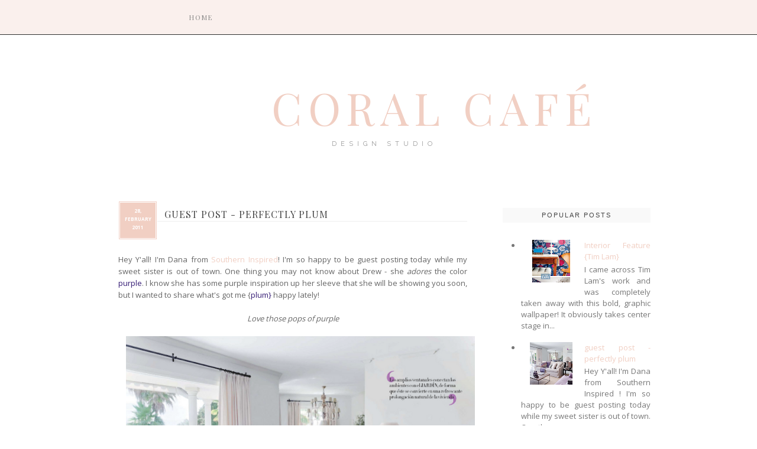

--- FILE ---
content_type: text/html; charset=UTF-8
request_url: https://coralcafe.blogspot.com/2011/02/guest-post-perfectly-plum.html?showComment=1360699621544
body_size: 35328
content:
<!DOCTYPE html>
<html class='v2' dir='ltr' xmlns='http://www.w3.org/1999/xhtml' xmlns:b='http://www.google.com/2005/gml/b' xmlns:data='http://www.google.com/2005/gml/data' xmlns:expr='http://www.google.com/2005/gml/expr'>
<head>
<link href='https://www.blogger.com/static/v1/widgets/335934321-css_bundle_v2.css' rel='stylesheet' type='text/css'/>
<meta content='width=1100' name='viewport'/>
<meta content='text/html; charset=UTF-8' http-equiv='Content-Type'/>
<meta content='blogger' name='generator'/>
<link href='https://coralcafe.blogspot.com/favicon.ico' rel='icon' type='image/x-icon'/>
<link href='http://coralcafe.blogspot.com/2011/02/guest-post-perfectly-plum.html' rel='canonical'/>
<link rel="alternate" type="application/atom+xml" title="CORAL CAFÉ - Atom" href="https://coralcafe.blogspot.com/feeds/posts/default" />
<link rel="alternate" type="application/rss+xml" title="CORAL CAFÉ - RSS" href="https://coralcafe.blogspot.com/feeds/posts/default?alt=rss" />
<link rel="service.post" type="application/atom+xml" title="CORAL CAFÉ - Atom" href="https://www.blogger.com/feeds/5398658423866372676/posts/default" />

<link rel="alternate" type="application/atom+xml" title="CORAL CAFÉ - Atom" href="https://coralcafe.blogspot.com/feeds/376027639263292801/comments/default" />
<!--Can't find substitution for tag [blog.ieCssRetrofitLinks]-->
<link href='https://blogger.googleusercontent.com/img/b/R29vZ2xl/AVvXsEgdxfQsTjCrSMmfZ5phMfXNW-6IeFCv0Mn4VGjxVb5AAhBJsNt85lfWpbabbQklffCjy6BwQWjoT02P106CBGrm0XLwRYlvxkW5gBFNBeeyy9Daw4ms0tjfMLjIz_G47QdoRZr880uvfDY/s640/purple+living+room.jpg' rel='image_src'/>
<meta content='http://coralcafe.blogspot.com/2011/02/guest-post-perfectly-plum.html' property='og:url'/>
<meta content='guest post - perfectly plum' property='og:title'/>
<meta content='' property='og:description'/>
<meta content='https://blogger.googleusercontent.com/img/b/R29vZ2xl/AVvXsEgdxfQsTjCrSMmfZ5phMfXNW-6IeFCv0Mn4VGjxVb5AAhBJsNt85lfWpbabbQklffCjy6BwQWjoT02P106CBGrm0XLwRYlvxkW5gBFNBeeyy9Daw4ms0tjfMLjIz_G47QdoRZr880uvfDY/w1200-h630-p-k-no-nu/purple+living+room.jpg' property='og:image'/>
<title>CORAL CAFÉ: guest post - perfectly plum</title>
<link href="//fonts.googleapis.com/css?family=Open+Sans:400,700,800,600" rel="stylesheet" type="text/css">
<link href="//fonts.googleapis.com/css?family=Herr+Von+Muellerhoff" rel="stylesheet" type="text/css">
<link href="//fonts.googleapis.com/css?family=Lato:300,400,700,900" rel="stylesheet" type="text/css">
<link href="//fonts.googleapis.com/css?family=Cantarell" rel="stylesheet" type="text/css">
<link href="//fonts.googleapis.com/css?family=Raleway:400,200,100,300" rel="stylesheet" type="text/css">
<link href="//fonts.googleapis.com/css?family=Playfair+Display" rel="stylesheet" type="text/css">
<meta content='Your Name' name='AUTHOR'/>
<meta content='Your Company Description' name='description'/>
<meta content='Your Keywords' name='keywords'/>
<style id='page-skin-1' type='text/css'><!--
/*
/*
-----------------------------------------------
Blogger Template: Kay Brighton V1
----------------------------------------------- */
/* Variable definitions
====================
<Variable name="bgcolor" description="Page Backjavascript:;ground Color"
type="color" default="transparent">
<Variable name="textcolor" description="Text Color"
type="color" default="#333">
<Variable name="linkcolor" description="Link Color"
type="color" default="#58a">
<Variable name="pagetitlecolor" description="Blog Title Color"
type="color" default="#666">
<Variable name="descriptioncolor" description="Blog Description Color"
type="color" default="#999">
<Variable name="titlecolor" description="Post Title Color"
type="color" default="#c60">
<Variable name="bordercolor" description="Border Color"
type="color" default="#ccc">
<Variable name="sidebarcolor" description="Sidebar Title Color"
type="color" default="#999">
<Variable name="sidebartextcolor" description="Sidebar Text Color"
type="color" default="#666">
<Variable name="visitedlinkcolor" description="Visited Link Color"
type="color" default="#999">
<Variable name="bodyfont" description="Text Font"
type="font" default="normal normal 100% Georgia, Serif">
<Variable name="headerfont" description="Sidebar Title Font"
type="font"
default="normal normal 78% 'Trebuchet MS',Trebuchet,Arial,Verdana,Sans-serif">
<Variable name="datefont" description="Date Font"
type="font"
default="normal normal 78% 'Trebuchet MS',Trebuchet,Arial,Verdana,Sans-serif">
<Variable name="creditsfont" description="Credits Font"
type="font"
default="normal normal 78% 'Trebuchet MS',Trebuchet,Arial,Verdana,Sans-serif">
<Variable name="pagetitlefont" description="Blog Title Font"
type="font"
default="normal normal 200% Georgia, Serif">
<Variable name="posttitlefont" description="Post Title Font"
type="font"
default="normal normal 200% Georgia, Serif">
<Variable name="descriptionfont" description="Blog Description Font"
type="font"
default="normal normal 78% 'Trebuchet MS', Trebuchet, Arial, Verdana, Sans-serif">
<Variable name="postfooterfont" description="Post Footer Font"
type="font"
default="normal normal 78% 'Trebuchet MS', Trebuchet, Arial, Verdana, Sans-serif">
<Variable name="startSide" description="Side where text starts in blog language"
type="automatic" default="left">
<Variable name="endSide" description="Side where text ends in blog language"
type="automatic" default="right">
<Variable name="mobile.background.overlay" description="Mobile Background Overlay" type="string"
default="transparent none repeat scroll top left"/>
<Variable name="mobile.background.size" description="Mobile Background Size" type="string" default="auto"/>
<Variable name="mobile.button.color" description="Mobile Button Color" type="color" default="#ffffff" />
@import url(http://fonts.googleapis.com/css?family=Belleza);
/* Use this with templates/template-twocol.html */
body, .body-fauxcolumn-outer {
background-image:url('');
background-repeat:repeat-x;
margin:0;
color:#555555;
font: normal normal 12px Open Sans, sans-serif;
font-size/* */:/**/small;
font-size: /**/small;
text-align: justify;
overflow-x: hidden;
}
big{
font-family:'Herr Von Muellerhoff';
font-size:20px;
color:#F1CFC3;
}
a:link {
color:#F1CFC3;
text-decoration:none;
}
a:visited {
color:#F1CFC3;
text-decoration:none;
}
a:hover {
color:#E9B6A5;
text-decoration:none;
}
h6{
line-height:8px;
letter-spacing:4px;
text-transform:uppercase;
color:#000;
font-size:12px;
text-align:justify;
}
a img {
border-width:0;
}
.quickedit{display:none;}
/* Popular Posts
-----------------------------------------------
*/
.PopularPosts {
padding-left: .4em;
}
.PopularPosts img {
padding-right:15px;
margin-left:15px;
}
/* Header
-----------------------------------------------
*/
#header-wrapper {
background-position: center;
border: 0px solid #ccc;
text-align: center;
position: relative;
background: #fff;
height:210px;
margin-top:0;
}
#header {
background-position: center;
border: 0px solid #cccccc;
text-align: center;
position: relative;
background: #fff;
height:210px;
margin-left:-164px;
margin-top:0;
width:1266px;
}
#header h1 {
text-align: center;
position:absolute;
font-family: Playfair Display, Georgia, Times New Roman, serif;
text-decoration: none;
font-size: 75px;
color: #171717;
font-weight: 100;
text-transform: uppercase;
letter-spacing: 10px;
margin-top:110px;
margin-bottom:0px;
border-bottom: 0px solid #8f8f8f;
margin-left:415px;
line-height:64px;
}
#header .description{
color: #999 !important;
font-size: 11px;
background: #fff;
text-align: center;
line-height:412px;
border-bottom: 0px solid #8f8f8f;
text-transform: uppercase;
letter-spacing: 7px;
margin-left:20px;
font-family: 'Raleway';
}
#header img {
margin:0 auto;
}
/* Outer-Wrapper
----------------------------------------------- */
#outer-wrapper {
width: 1000px;
margin:0 auto;
padding:0px;
text-align:left;
font-family: 'Open Sans', sans-serif;
margin-bottom:25px;
}
#main-wrapper {
width: 680px;
background-color:white;
float: left;
word-wrap: break-word; /* fix for long text breaking sidebar float in IE */
overflow: hidden;	/* fix for long non-text content breaking IE sidebar float */
font-family: 'Open Sans', sans-serif;
margin-right:10px;
padding-right:15px;
}
#sidebar-wrapper {
width: 260px;
float: right;
padding-right:15px;
word-wrap: break-word; /* fix for long text breaking sidebar float in IE */
overflow: hidden;	/* fix for long non-text content breaking IE sidebar float */
font-family: 'Open Sans', sans-serif;
}
/* Headings
----------------------------------------------- */
h6 {
margin:1.5em 0 .75em;
font-family: 'Droid Serif', serif;
font-size:16px;
line-height: 1.4em;
padding-bottom:5px;
letter-spacing:.1em;
color:#464545;
font-weight:normal;
}
.sidebar h6 {
padding:5px;
color:#000000;
text-align:center;
letter-spacing:3px;
font-family:'Lato';
font-weight:bold;
text-transform:uppercase;
font-size:11px;
background-color:#F1CFC3;
}
h2 {
padding:5px;
color:#444;
text-align:center;
letter-spacing:2px;
font-family: Tahoma, Geneva, sans-serif;
text-transform:uppercase;
font-size:11px;
margin-bottom:20px;
font-weight:normal;
background-color:#f9f9f9;
}
.sidebar .Profile h2,.sidebar .HTML h2 {
margin: 5px 0px 5px 0px;
font: normal normal 15px Cantarell;
color: #3f3f3f;
letter-spacing:1px;
text-transform: capitalize;
margin: 0px;
line-height: 1.4em;
padding-bottom: 10px;
text-transform: uppercase;
padding: 10px 0px;
text-align: center;
background: #F1CFC3;
color: #fff;
border-bottom: 1px solid #fff;
}
.sidebar .Profile h2:after {
content: "";
font-size: 0;
line-height: 0;
width: 0;
display: block;
border-right: 8px solid transparent;
border-left: 8px solid transparent;
border-top: 8px solid #F1CFC3;
color: #F1CFC3;
position: absolute;
bottom: -8px;
left: 50%;
margin-left: -8px;
}
/* Posts
-----------------------------------------------
*/
h2.date-header {
}
.date-header span {
margin-bottom:0px;
}
.post img{
max-width:100%;
opacity:.9;
-webkit-transition: all .3s ease;
-moz-transition: all .3s ease;
transition: all .3s ease;
}
.post img:hover{
opacity:.8;
-webkit-transition: all .3s ease;
-moz-transition: all .3s ease;
transition: all .3s ease;
}
.post .ol, ul { margin-left: 30px; padding: 5px; }
.post li{margin-left:25px;}
.post {
margin:.5em 0 1.5em;
border-bottom:0px dashed #cccccc;
padding-bottom:1.5em;
margin-top:84px;
}
h1{
font: 700 14px/1.8em "helvetica neue", san-serif;
color:#555;
text-align:justify;
text-transform:uppercase;
border-bottom:1px solid #f0f0f0;
margin-top:0px;
margin-bottom:10px;
}
h4{
letter-spacing:5px;
font-size:16px;
text-align:center;
text-transform:uppercase;
color:#666;
padding:0 5px 7px 5px;
margin-bottom:15px;
font-family:times new roman, serif;
border-bottom:5px solid #f8f8f8;
-webkit-text-shadow: rgba(0,0,0,.01) 0 0 1px;
text-shadow: rgba(0,0,0,.01) 0 0 1px;
}
h3.post-title{
font-family: Playfair Display, Georgia, Times New Roman, serif;
text-decoration: none;
font-size: 16px;
font-weight:bold;
font-weight: 100;
text-transform: uppercase;
letter-spacing: 1px;
color:#444;
padding-left:78px;
text-transform:uppercase;
border-bottom:1px solid #eee;
}
.post-body {
margin:0 0 .75em;
line-height:1.6em;
font-family: 'Open Sans', sans-serif;
font-size:13px;
color:#666666;
}
.post-body blockquote {
font-family: 'Open Sans', sans-serif;
color:#777;font-size:12px;
text-align: center;
background:#fcfcfc;
padding:20px;
}
.post blockquote p {
margin:.75em 0;
font-family: 'Open Sans', sans-serif;
}
::selection {background-color:#F1CFC3;color:#fff;}
::moz-selection {background-color:#F1CFC3;color:#fff;}
b, strong {
color:#F1CFC3;
}
i, em {
color:#666;
}
.post-footer {
color:#464545;
letter-spacing:.1em;
margin-bottom:20px;
text-align:right;
font: 700 12px "helvetica neue", san-serif;
text-transform:uppercase;
}
.post-footer a{padding:0px;}
.post-footer a:hover{color:#E9B6A5;background:transparent;padding:0px;}
.comment-link {
margin-left:450px;
}
table.tr-caption-container {
border:0px solid #cccccc;
font-family: 'Open Sans', sans-serif;
}
.tr-caption-container img {
border: none;
padding: 0;
font-family: 'Open Sans', sans-serif;
}
/* Comments
----------------------------------------------- */
#comments h4 {
font: 700 14px/1.8em "helvetica neue", san-serif;
color:#6a6a6a;
text-align:justify;
text-transform:uppercase;
border-bottom:1px solid #f0f0f0;
margin-top:0px;
margin-bottom:10px;
}
#comments-block {
margin:1em 0 1.5em;
line-height:1.6em;
font-family: 'Open Sans', sans-serif;
}
#comments-block .comment-author {
margin:.5em 0;
font-family: 'Open Sans', sans-serif;
}
#comments-block .comment-body {
margin:.25em 0 0;
font-family: 'Open Sans', sans-serif;
}
#comments-block .comment-footer {
margin:-.25em 0 2em;
line-height: 1.4em;
text-transform:none;
letter-spacing:.1em;
font-family: 'Open Sans', sans-serif;
}
#comments-block .comment-body p {
margin:0 0 .75em;
font-family: 'Open Sans', sans-serif;
}
.deleted-comment {
font-style:italic;
color:gray;
font-family: 'Open Sans', sans-serif;
}
#blog-pager-newer-link {
float: center;opacity:1;
font-family: 'Open Sans', sans-serif;
}
#blog-pager-older-link {
float: center;opacity:1;
font-family: 'Open Sans', sans-serif;
}
#blog-pager {
text-align: center;
}
.feed-links {
clear: both;
line-height: 2.5em;
}
/* Sidebar Content
----------------------------------------------- */
.sidebar {
color:#666666;
line-height: 1.5em;
font-size:13px;
margin-top:84px;
font-family: 'Open Sans', sans-serif;
}
.sidebar ul {
list-style:dot;
text-align:justify;
margin-left:15px;
color:#777;
}
.sidebar li {
text-align:justify;
padding-top:0;
padding-right:0;
padding-bottom:.25em;
line-height:1.5em;
}
.sidebar .widget, .main .widget {
margin:0 0 1.5em;
padding:0 0 0.5em;
}
.main .Blog {
border-bottom-width: 0;
}
/* Profile
----------------------------------------------- */
.profile-img {
float: left;
margin-top: 0;
margin-right: 5px;
margin-bottom: 5px;
margin-left: 0;
padding: 4px;
border: 0px solid #cccccc;
font-size:12px;
text-align:left;
}
.profile-data {
margin:0;
letter-spacing:.1em;
font-family: 'Open Sans', sans-serif;
color:#464545;
line-height: 1.6em;
font-size:12px;
text-align:left;
}
.profile-datablock {
margin:.5em 0 .5em;
font-size:12px;
text-align:left;
}
.profile-textblock {
margin: 0.5em 0;
line-height: 1.6em;
font-size:12px;
}
.profile-link {
font-family: 'Open Sans', sans-serif;
letter-spacing: .1em;
font-size:12px;
}
/* Footer
----------------------------------------------- */
#footer {
width:960px;
background-color:transparent;
clear:both;
margin:0 auto;
padding-top:25px;
padding-bottom:25px;
line-height: 1.6em;
letter-spacing:.1em;
text-align: center;
font-family: Tahoma, Geneva, sans-serif;
text-transform:uppercase;
font-size:12px;
border-top:1px solid #dbdada;
}
#footer-credits {
text-align: center;
font-family: 'Droid Serif', serif;
color: transparent;
}
#footer-credits a {
color: #fff;
font-family: 'Droid Serif', serif;
}
.feed-links { display:none !important; }
/* Widget Styles
----------------------------------------------- */
.PageList {
text-align:center;
position: fixed;
display: inline-block;
top: 0;left:0;
z-index: 999;
width:100%;
height:42px;
font-family: Playfair Display, Georgia, Times New Roman, serif;
line-height: 1;
padding-left:300px;
padding-top:8px;
padding-bottom:8px;
text-transform: uppercase;
z-index: 999;
background: #FAEFEB;
border-bottom: 1px solid #171717;
opacity:.9;
}
.PageList li {
list-style: none;
display:inline !important;
list-style-type: none;
display: inline-block;
}
#PageList1 {
padding:5px;
background-color:#FAEFEB;
display: inline-block;
}
.PageList li a {
padding-right:25px;
letter-spacing:1px;
padding-left:20px;
margin-top:15px;
display: inline-block;
color: #777;
font-size: 11px;
font-weight: normal;
text-decoration: none;
border: 0;
outline: 0;
text-transform: uppercase;
letter-spacing: 2px;
list-style-type: none;
-webkit-transition: all 0.3s;
-moz-transition: all 0.3s;
transition: all 0.3s;
}
.PageList li a:hover{
color: #000; border: 0;-webkit-transition: all 0.3s;
-moz-transition: all 0.3s;
transition: all 0.3s;
}
.PageList li.selected a{color:#000;font-weight:bold;letter-spacing:2px;}
#BlogArchive1 {text-align: center;}
#BlogArchive {text-align: center;}
.BlogArchive1 {text-align: center;}
.BlogArchive {text-align: center;}
#postCommentSubmit {
background-color: #000;
border: 1px solid #000;
color: #fff;
font-weight: bold;
margin: 8px 0 0 18px;
}
*---Follow by email---*/
.FollowByEmail .follow-by-email-inner .follow-by-email-address{color:#ffffff !important; width:245px;font-size:13px;border:1px solid #000;font-size: 11px;letter-spacing: 0.1em;text-transform:uppercase;font-family: 'Open Sans', sans-serif;font-weight: bold;}
.FollowByEmail .follow-by-email-inner .follow-by-email-submit{width:65px;margin:0;border:0;border-radius:0px !important;-moz-border-radius:0px !important;margin-left:10px;padding:5px;text-align:center;
-webkit-transition: all .3s ease;
-moz-transition: all .3s ease;
transition: all .3s ease;
font-weight: bold;background:#F3D7CD; !important;background:#F3D7CD;color:#fff;font-size:11px;height:27px;z-index:0; font-size: 11px;letter-spacing: 0.1em;text-transform:uppercase;font-family: 'Open Sans', sans-serif;margin-top:-1px;}
.follow-by-email-inner .follow-by-email-submit:hover{
font-weight: bold;background:#E9B6A5 !important;font-size: 11px;
-webkit-transition: all .3s ease;
-moz-transition: all .3s ease;
transition: all .3s ease;
letter-spacing: 0.1em;font-family: 'Open Sans', sans-serif;text-transform:uppercase;}
.follow-by-email-address{border:1px solid #000;}
input, select, option, textarea{
color: #888;
border:1px solid #eee;
padding:2px;
background:#fff;
text-align:justify;
}
button,
.button,
input[type="button"],
input[type="reset"],
input[type="submit"] {
border:0;
padding:5px;text-align:center;
font-weight: bold;
background:#F3D7CD; !important;
color:#fff;
padding-left:11px;
padding-right:11px;
padding-top:7px;
padding-bottom:7px;
font-size:11px;
letter-spacing: 0.1em;
text-transform:uppercase;
font-family: 'Open Sans', sans-serif;
}
.addthis_toolbox {margin-top:10px;}
#Attribution1 {display: none;}
#tracker {display:none;}
#navbar { height: 0px; visibility: hidden; display: none;}
#navbar-iframe { height: 0px; visibility: hidden; display: none;}
.post-labels{display:none;}
#shareButtons{}
#shareButtons a{padding:0px;}
#shareButtons a:hover{background:transparent;}
/* MISC */
h1{padding:8px;display:block;}
.blog-title.style-three ~ .blog-tagline{margin-top:20px}
.blog-title.style-three{font-size:30px}
.sm{
margin-left:3px;
margin-top:-15px;
}
.sm a{
display:inline-block;
padding:0px;
margin-left:1px;
margin-right:1px;
opacity:1;
-webkit-transition: all .3s ease;
-moz-transition: all .3s ease;
transition: all .3s ease;
}
.sm a:hover{
opacity:.7;
-webkit-transition: all .3s ease;
-moz-transition: all .3s ease;
transition: all .3s ease;
}
.showpageArea a {
text-decoration:none;
color:#F1CFC3;
}
.showpageNum a {
text-decoration:none;
margin:0 3px;
color:#F1CFC3;
padding:3px;
}
.showpageNum a:hover {
color:#E9B6A5;
}
.showpagePoint {
color:#555;
text-decoration:none;
margin:0 3px;
padding:3px;
}
.showpageOf {
text-decoration:none;
padding:3px;
margin: 0 3px 0 0;
}
.showpage a {
text-decoration:none;
padding:3px;
color:#F1CFC3;
}
.showpage a:hover {
text-decoration:none;
color:#E9B6A5;
}
.showpageNum a:link,.showpage a:link {
text-decoration:none;
color:#F1CFC3;
}
.showpageNum li.selected a {color:#F1CFC3;background:#fff;}
.showpagePoint li.selected a {color:#F1CFC3;background:#fff;}
#blog-pager li.selected a {color:#F1CFC3;background:#fff;}
#blog-pager{float:center;margin:0 100px;padding:2em 0}
.showpageNum a,.showpage a,.showpagePoint{
background:#fff;
font: bold 10px Open Sans;
text-transform:uppercase;
letter-spacing:1px;
margin-left:5px;
border:0;
padding:2px 5px 2px 5px;
-webkit-transition: all .1s ease;
-moz-transition: all .1s ease;
transition: all .1s ease;}
.showpageNum a:hover,.showpage a:hover,.showpagePoint,.blog-pager-newer-link,.blog-pager-older-link,.home-link{background:#fff;color:#E9B6A5;border:0;-webkit-transition: all .1s ease;
-moz-transition: all .1s ease;
transition: all .1s ease;}
.showpageOf{display:none;}

--></style>
<style id='template-skin-1' type='text/css'><!--
body {
min-width: 960px;
}
.content-outer, .content-fauxcolumn-outer, .region-inner {
min-width: 960px;
max-width: 960px;
_width: 960px;
}
.main-inner .columns {
padding-left: 0;
padding-right: 310px;
}
.main-inner .fauxcolumn-center-outer {
left: 0;
right: 310px;
/* IE6 does not respect left and right together */
_width: expression(this.parentNode.offsetWidth -
parseInt("0") -
parseInt("310px") + 'px');
}
.main-inner .fauxcolumn-left-outer {
width: 0;
}
.main-inner .fauxcolumn-right-outer {
width: 310px;
}
.main-inner .column-left-outer {
width: 0;
right: 100%;
margin-left: -0;
}
.main-inner .column-right-outer {
width: 310px;
margin-right: -310px;
}
#layout {
min-width: 0;
}
#layout .content-outer {
min-width: 0;
width: 800px;
}
#layout .region-inner {
min-width: 0;
width: auto;
}
--></style>
<script type='text/javascript'>
//<![CDATA[
var DateCalendar;
function changeDate(d){
if (d == "") {
d = DateCalendar;
}
var da = d.split(' ');
day = "<strong class='date_day'>"+da[0]+"</strong>";
month = "<strong class='date_month'>"+da[1].slice(0,3)+"</strong>";
year = "<strong class='date_year'>"+da[2]+"</strong>";
document.write(month+day+year);
DateCalendar = d;
}
//]]>
</script>
<style type='text/css'>
	/* Calendar style date */ 
	#Date { 
	position:absolute; 
	background: #F1CFC3; /* CHANGE BACKGROUND COLOUR - use #HEXVALUE or url("DIRECT-IMAGE-URL")*/
	display: block; 
border:3px double #fff;
line-height:14px;
	width:50px; /* CHANGE WIDTH */
height:50px; /* CHANGE WIDTH */
	float: left; /* CHANGE POSITION OF DATE - left none right */
	padding: 5px; 
margin-top:-35px;
font-size:8px;
	text-transform: uppercase; /* CHANGE TEXT STYLE - lowercase uppercase */
	box-shadow: 0px 0px 0px rgb(102, 102, 102); /* CHANGE SHADOW */
	} 
	.date_day { 
	display: block; 
margin-top:0px;
	color:#fff; /* CHANGE DATE COLOUR*/
	text-align:center; 
	} 
	.date_month { 
	display: block; 
margin-top:2px;
	color:#ffffff; /* CHANGE MONTH COLOUR */ 
	text-align:center; 
	} 
	.date_year { 
	display: block; 
margin-top:0px;
	color:#ffffff; /* CHANGE YEAR COLOUR */ 
	text-align:center; 
	} 
	</style>
<link href='https://www.blogger.com/dyn-css/authorization.css?targetBlogID=5398658423866372676&amp;zx=0d1b014a-b8ec-420e-bdfc-5bf2d979bc0c' media='none' onload='if(media!=&#39;all&#39;)media=&#39;all&#39;' rel='stylesheet'/><noscript><link href='https://www.blogger.com/dyn-css/authorization.css?targetBlogID=5398658423866372676&amp;zx=0d1b014a-b8ec-420e-bdfc-5bf2d979bc0c' rel='stylesheet'/></noscript>
<meta name='google-adsense-platform-account' content='ca-host-pub-1556223355139109'/>
<meta name='google-adsense-platform-domain' content='blogspot.com'/>

</head>
<body class='loading'>
<div class='navbar section' id='navbar'><div class='widget Navbar' data-version='1' id='Navbar1'><script type="text/javascript">
    function setAttributeOnload(object, attribute, val) {
      if(window.addEventListener) {
        window.addEventListener('load',
          function(){ object[attribute] = val; }, false);
      } else {
        window.attachEvent('onload', function(){ object[attribute] = val; });
      }
    }
  </script>
<div id="navbar-iframe-container"></div>
<script type="text/javascript" src="https://apis.google.com/js/platform.js"></script>
<script type="text/javascript">
      gapi.load("gapi.iframes:gapi.iframes.style.bubble", function() {
        if (gapi.iframes && gapi.iframes.getContext) {
          gapi.iframes.getContext().openChild({
              url: 'https://www.blogger.com/navbar/5398658423866372676?po\x3d376027639263292801\x26origin\x3dhttps://coralcafe.blogspot.com',
              where: document.getElementById("navbar-iframe-container"),
              id: "navbar-iframe"
          });
        }
      });
    </script><script type="text/javascript">
(function() {
var script = document.createElement('script');
script.type = 'text/javascript';
script.src = '//pagead2.googlesyndication.com/pagead/js/google_top_exp.js';
var head = document.getElementsByTagName('head')[0];
if (head) {
head.appendChild(script);
}})();
</script>
</div></div>
<div class='body-fauxcolumns'>
<div class='fauxcolumn-outer body-fauxcolumn-outer'>
<div class='cap-top'>
<div class='cap-left'></div>
<div class='cap-right'></div>
</div>
<div class='fauxborder-left'>
<div class='fauxborder-right'></div>
<div class='fauxcolumn-inner'>
</div>
</div>
<div class='cap-bottom'>
<div class='cap-left'></div>
<div class='cap-right'></div>
</div>
</div>
</div>
<div class='content'>
<div class='content-fauxcolumns'>
<div class='fauxcolumn-outer content-fauxcolumn-outer'>
<div class='cap-top'>
<div class='cap-left'></div>
<div class='cap-right'></div>
</div>
<div class='fauxborder-left'>
<div class='fauxborder-right'></div>
<div class='fauxcolumn-inner'>
</div>
</div>
<div class='cap-bottom'>
<div class='cap-left'></div>
<div class='cap-right'></div>
</div>
</div>
</div>
<div id='colorbar'>
<div id='headerbar'>
</div>
</div>
<div class='content-outer'>
<div class='content-cap-top cap-top'>
<div class='cap-left'></div>
<div class='cap-right'></div>
</div>
<div class='fauxborder-left content-fauxborder-left'>
<div class='fauxborder-right content-fauxborder-right'></div>
<div class='content-inner'>
<header>
<div class='header-outer'>
<div class='header-cap-top cap-top'>
<div class='cap-left'></div>
<div class='cap-right'></div>
</div>
<div class='fauxborder-left header-fauxborder-left'>
<div class='fauxborder-right header-fauxborder-right'></div>
<div class='region-inner header-inner'>
<div class='header section' id='header'><div class='widget Header' data-version='1' id='Header1'>
<div id='header-inner'>
<div class='titlewrapper'>
<a href='/'>
<h1 class='title'>
<a href='https://coralcafe.blogspot.com/'>CORAL CAFÉ</a>
</h1></a>
</div>
<div class='descriptionwrapper'>
<p class='description'><span>DESIGN STUDIO</span></p>
</div>
</div>
</div></div>
</div>
</div>
<div class='header-cap-bottom cap-bottom'>
<div class='cap-left'></div>
<div class='cap-right'></div>
</div>
</div>
</header>
<div class='tabs-outer'>
<div class='tabs-cap-top cap-top'>
<div class='cap-left'></div>
<div class='cap-right'></div>
</div>
<div class='fauxborder-left tabs-fauxborder-left'>
<div class='fauxborder-right tabs-fauxborder-right'></div>
<div class='region-inner tabs-inner'>
<div class='tabs section' id='crosscol'><div class='widget PageList' data-version='1' id='PageList2'>
<h2>Pages</h2>
<div class='widget-content'>
<ul>
<li><a href='https://coralcafe.blogspot.com/'>Home</a></li>
</ul>
<div class='clear'></div>
</div>
</div></div>
<div class='tabs no-items section' id='crosscol-overflow'></div>
</div>
</div>
<div class='tabs-cap-bottom cap-bottom'>
<div class='cap-left'></div>
<div class='cap-right'></div>
</div>
</div>
<div class='main-outer'>
<div class='main-cap-top cap-top'>
<div class='cap-left'></div>
<div class='cap-right'></div>
</div>
<div class='fauxborder-left main-fauxborder-left'>
<div class='fauxborder-right main-fauxborder-right'></div>
<div class='region-inner main-inner'>
<div class='columns fauxcolumns'>
<div class='fauxcolumn-outer fauxcolumn-center-outer'>
<div class='cap-top'>
<div class='cap-left'></div>
<div class='cap-right'></div>
</div>
<div class='fauxborder-left'>
<div class='fauxborder-right'></div>
<div class='fauxcolumn-inner'>
</div>
</div>
<div class='cap-bottom'>
<div class='cap-left'></div>
<div class='cap-right'></div>
</div>
</div>
<div class='fauxcolumn-outer fauxcolumn-left-outer'>
<div class='cap-top'>
<div class='cap-left'></div>
<div class='cap-right'></div>
</div>
<div class='fauxborder-left'>
<div class='fauxborder-right'></div>
<div class='fauxcolumn-inner'>
</div>
</div>
<div class='cap-bottom'>
<div class='cap-left'></div>
<div class='cap-right'></div>
</div>
</div>
<div class='fauxcolumn-outer fauxcolumn-right-outer'>
<div class='cap-top'>
<div class='cap-left'></div>
<div class='cap-right'></div>
</div>
<div class='fauxborder-left'>
<div class='fauxborder-right'></div>
<div class='fauxcolumn-inner'>
</div>
</div>
<div class='cap-bottom'>
<div class='cap-left'></div>
<div class='cap-right'></div>
</div>
</div>
<br/>
<!-- corrects IE6 width calculation -->
<div class='columns-inner'>
<div class='column-center-outer'>
<div class='column-center-inner'>
<div class='main section' id='main'><div class='widget Blog' data-version='1' id='Blog1'>
<div class='blog-posts hfeed'>
<!--Can't find substitution for tag [defaultAdStart]-->

	<div class="date-outer">
	

	<div class="date-posts">
	
<div class='post-outer'>
<div class='post hentry uncustomized-post-template' itemprop='blogPost' itemscope='itemscope' itemtype='http://schema.org/BlogPosting'>
<meta content='https://blogger.googleusercontent.com/img/b/R29vZ2xl/AVvXsEgdxfQsTjCrSMmfZ5phMfXNW-6IeFCv0Mn4VGjxVb5AAhBJsNt85lfWpbabbQklffCjy6BwQWjoT02P106CBGrm0XLwRYlvxkW5gBFNBeeyy9Daw4ms0tjfMLjIz_G47QdoRZr880uvfDY/s640/purple+living+room.jpg' itemprop='image_url'/>
<meta content='5398658423866372676' itemprop='blogId'/>
<meta content='376027639263292801' itemprop='postId'/>
<a name='376027639263292801'></a>
<h3 class='post-title entry-title' itemprop='name'>
guest post - perfectly plum
</h3>
<div id='Date'>
<script>changeDate('February 28, 2011');</script>
</div>
<br/><br/><br/>
<div class='post-header'>
<div class='post-header-line-1'></div>
</div>
<div class='post-body entry-content' id='post-body-376027639263292801' itemprop='description articleBody'>
Hey Y'all! I'm Dana from <a href="http://southerninspired.blogspot.com/">Southern Inspired</a>! I'm so happy to be guest posting today while my sweet sister is out of town. One thing you may not know about Drew - she <i>adores</i> the color <span style="color: #351c75;">purple</span>. I know she has some purple inspiration up her sleeve that she will be showing you soon, but I wanted to share what's got me {<span style="color: #351c75;">plum}</span> happy lately!<br />
<br />
<div style="text-align: center;"><i>Love those pops of purple</i></div><br />
<div class="separator" style="clear: both; text-align: center;"><a href="https://blogger.googleusercontent.com/img/b/R29vZ2xl/AVvXsEgdxfQsTjCrSMmfZ5phMfXNW-6IeFCv0Mn4VGjxVb5AAhBJsNt85lfWpbabbQklffCjy6BwQWjoT02P106CBGrm0XLwRYlvxkW5gBFNBeeyy9Daw4ms0tjfMLjIz_G47QdoRZr880uvfDY/s1600/purple+living+room.jpg" imageanchor="1" style="margin-left: 1em; margin-right: 1em;"><img border="0" height="425" src="https://blogger.googleusercontent.com/img/b/R29vZ2xl/AVvXsEgdxfQsTjCrSMmfZ5phMfXNW-6IeFCv0Mn4VGjxVb5AAhBJsNt85lfWpbabbQklffCjy6BwQWjoT02P106CBGrm0XLwRYlvxkW5gBFNBeeyy9Daw4ms0tjfMLjIz_G47QdoRZr880uvfDY/s640/purple+living+room.jpg" width="640" /></a></div><br />
<div style="text-align: center;"><i>Look at that purple chair! </i></div><div style="text-align: center;"><br />
</div><div class="separator" style="clear: both; text-align: center;"><a href="https://blogger.googleusercontent.com/img/b/R29vZ2xl/AVvXsEgrj_fKqR0Hl4r8VZ0NL_81-LAeK2pNyvdjRvQ55B7Nf660fA2wWcTd3Qukox57_5_5FWkmPojqWH690NXXXOFikigOfgO5cYMYt4CaTIqggjsTIdnC5ChA0IwtrYueMOnWWOOfzijGxiw/s1600/tumblr_lg5q6iq7aU1qgkwxso1_500.jpg" imageanchor="1" style="margin-left: 1em; margin-right: 1em;"><img border="0" height="640" src="https://blogger.googleusercontent.com/img/b/R29vZ2xl/AVvXsEgrj_fKqR0Hl4r8VZ0NL_81-LAeK2pNyvdjRvQ55B7Nf660fA2wWcTd3Qukox57_5_5FWkmPojqWH690NXXXOFikigOfgO5cYMYt4CaTIqggjsTIdnC5ChA0IwtrYueMOnWWOOfzijGxiw/s640/tumblr_lg5q6iq7aU1qgkwxso1_500.jpg" width="640" /></a></div><div style="text-align: center;"><br />
</div><div style="text-align: center;"><i>And those dining table chairs...I'm swooning</i></div><div style="text-align: center;"><i> </i></div><div class="separator" style="clear: both; text-align: center;"><a href="https://blogger.googleusercontent.com/img/b/R29vZ2xl/AVvXsEhbQTK6-M4Ub3Rfgvk6B-LHSbe8DBfl12l5g-zhWsiXMEZNmgiyQ8Nf75UeaD3mpg_EDgsfDf5j3fZxsnuTKPyEkRI3_91ftmfGif6f2L8PyfXVOuxYDSKi1p9WHQTZtcZbAYSfmMenTVk/s1600/purple+dining+room.jpg" imageanchor="1" style="margin-left: 1em; margin-right: 1em;"><img border="0" height="582" src="https://blogger.googleusercontent.com/img/b/R29vZ2xl/AVvXsEhbQTK6-M4Ub3Rfgvk6B-LHSbe8DBfl12l5g-zhWsiXMEZNmgiyQ8Nf75UeaD3mpg_EDgsfDf5j3fZxsnuTKPyEkRI3_91ftmfGif6f2L8PyfXVOuxYDSKi1p9WHQTZtcZbAYSfmMenTVk/s640/purple+dining+room.jpg" width="640" /></a></div><div style="text-align: center;"><i> </i></div><div style="text-align: center;"><i>Dream closet&nbsp;</i></div><div style="text-align: center;"><br />
</div><div class="separator" style="clear: both; text-align: center;"><a href="https://blogger.googleusercontent.com/img/b/R29vZ2xl/AVvXsEhtsTmYCCMR33idWZ7rj39uZ_X_8p_ILsshAL-CCKgbgGxMEexLvDBq1W-QC2F7O2eUihTzeAsFviU-PRa3YBmdQUFL3DpzHQYi1MKFlVcxODsirBwDyRgMfqQd4Il8HhoI7O0mA9yr3IQ/s1600/tumblr_lg7ysbpqqQ1qgkwxso1_500.jpg" imageanchor="1" style="margin-left: 1em; margin-right: 1em;"><img border="0" height="640" src="https://blogger.googleusercontent.com/img/b/R29vZ2xl/AVvXsEhtsTmYCCMR33idWZ7rj39uZ_X_8p_ILsshAL-CCKgbgGxMEexLvDBq1W-QC2F7O2eUihTzeAsFviU-PRa3YBmdQUFL3DpzHQYi1MKFlVcxODsirBwDyRgMfqQd4Il8HhoI7O0mA9yr3IQ/s640/tumblr_lg7ysbpqqQ1qgkwxso1_500.jpg" width="640" /></a></div><div style="text-align: center;"></div><div style="text-align: center;"><i> </i></div><div class="separator" style="clear: both; text-align: center;"><a href="https://blogger.googleusercontent.com/img/b/R29vZ2xl/AVvXsEh7hd0qdsv1RlGkKwgmXVakwDEkks9R0zr5k2V3mbAJE8bT7CZumBOv2xWdmDfq-t6vf3HRuH8DFvfrq17LocPe_ktzU3XbfiIYtw3-g-1I-XkruWaahLdpitQxTqOkwHq-4b55RYMMFx4/s1600/tumblr_lgy5nlwDDE1qgkwxso1_500.jpg" imageanchor="1" style="margin-left: 1em; margin-right: 1em;"><img border="0" height="470" src="https://blogger.googleusercontent.com/img/b/R29vZ2xl/AVvXsEh7hd0qdsv1RlGkKwgmXVakwDEkks9R0zr5k2V3mbAJE8bT7CZumBOv2xWdmDfq-t6vf3HRuH8DFvfrq17LocPe_ktzU3XbfiIYtw3-g-1I-XkruWaahLdpitQxTqOkwHq-4b55RYMMFx4/s640/tumblr_lgy5nlwDDE1qgkwxso1_500.jpg" width="640" /></a></div><div class="separator" style="clear: both; text-align: center;"><a href="https://blogger.googleusercontent.com/img/b/R29vZ2xl/AVvXsEhFaGk-IW3b4_xCGSukE9EiM9wLA3Ub8vpDJaGq6ADnnac5wHyYt07ul2lIXubGLAYJ1GnudWbtck_XY27rsD-pmOGiOErQWmM0QINmN_wyRzmq_1OCaox71Ypao4hnaO8dH65ri-RiNMw/s1600/tumblr_lg7ypsVuMC1qgkwxso1_500.jpg" imageanchor="1" style="margin-left: 1em; margin-right: 1em;"><img border="0" height="640" src="https://blogger.googleusercontent.com/img/b/R29vZ2xl/AVvXsEhFaGk-IW3b4_xCGSukE9EiM9wLA3Ub8vpDJaGq6ADnnac5wHyYt07ul2lIXubGLAYJ1GnudWbtck_XY27rsD-pmOGiOErQWmM0QINmN_wyRzmq_1OCaox71Ypao4hnaO8dH65ri-RiNMw/s640/tumblr_lg7ypsVuMC1qgkwxso1_500.jpg" width="522" /></a></div><div class="separator" style="clear: both; text-align: center;"></div><div style="text-align: center;"><i> </i></div><div style="text-align: center;"><i>Shades of lavender</i></div><div style="text-align: center;"><br />
</div><div class="separator" style="clear: both; text-align: center;"><a href="https://blogger.googleusercontent.com/img/b/R29vZ2xl/AVvXsEgVs5EwceEQ2HpoAaakNvdByXDPdHBsr1x3NGScxbyIWnw1hOV5WJm0PS4VuhCzqH83K8H0spgH1Nx0xVt_ielc1rfeUm6HzoiOlnYor4tdoH_MBVzR4Z8y5MLog2L4eroUsbk2-6vq8kA/s1600/tumblr_lg7zdkNBph1qgkwxso1_500.jpg" imageanchor="1" style="margin-left: 1em; margin-right: 1em;"><img border="0" height="640" src="https://blogger.googleusercontent.com/img/b/R29vZ2xl/AVvXsEgVs5EwceEQ2HpoAaakNvdByXDPdHBsr1x3NGScxbyIWnw1hOV5WJm0PS4VuhCzqH83K8H0spgH1Nx0xVt_ielc1rfeUm6HzoiOlnYor4tdoH_MBVzR4Z8y5MLog2L4eroUsbk2-6vq8kA/s640/tumblr_lg7zdkNBph1qgkwxso1_500.jpg" width="640" /></a></div><div style="text-align: center;"><br />
</div><div style="text-align: left;">And since Drew does such amazing Inspiration Palettes, I thought I would try creating one of my own.&nbsp;</div><div style="text-align: left;"><br />
</div><div class="separator" style="clear: both; text-align: center;"></div><div style="text-align: left;"><div class="separator" style="clear: both; text-align: center;"><a href="https://blogger.googleusercontent.com/img/b/R29vZ2xl/AVvXsEiEP2lRAoYBY5QoMzzqods7QaBtKY3g09lWRek35lwU0aSjA0Y6Z999j072hqTVvFXGQVBHfxXY2CCpYJsACyN3oOd0OVVzcOiUa-ad6G5ynKm5SuIgwYHe4Y8W8DCIg5aGUA53TfDoSdY/s1600/perfectly+plum.jpg" imageanchor="1" style="margin-left: 1em; margin-right: 1em;"><img border="0" height="384" src="https://blogger.googleusercontent.com/img/b/R29vZ2xl/AVvXsEiEP2lRAoYBY5QoMzzqods7QaBtKY3g09lWRek35lwU0aSjA0Y6Z999j072hqTVvFXGQVBHfxXY2CCpYJsACyN3oOd0OVVzcOiUa-ad6G5ynKm5SuIgwYHe4Y8W8DCIg5aGUA53TfDoSdY/s640/perfectly+plum.jpg" width="640" /></a></div><br />
</div><div style="text-align: left;"><br />
</div><div style="text-align: left;"><br />
</div><div style="text-align: left;"><br />
</div><div style="text-align: left;">Thanks so much for having me today, Drew!&nbsp;</div><div style="text-align: left;"><br />
</div><div style="text-align: left;"><br />
</div><div style="text-align: right;"><br />
</div><div style="text-align: right;"><br />
</div><div style="text-align: right;">{images via <a href="http://prettyhomes.tumblr.com/">pretty homes</a>, <a href="http://www.anthropologie.com/anthro/index.jsp">anthropologie</a>, <a href="http://www.katespade.com/home/index.jsp">kate spade</a>, <a href="http://www.net-a-porter.com/am/home.nap">netaporter</a>, <a href="http://shop.nordstrom.com/">nordstrom</a>, <a href="http://piperlime.gap.com/">piperlime</a>, <a href="http://www.zgallerie.com/default.aspx?">zgallerie</a>, <a href="http://www.claytongrayhome.com/item.php?item_id=1101">clayton gray,</a> <a href="http://sephora.com/">sephora</a>}</div>
<div style='clear: both;'></div>
</div>
<div class='post-footer'>
<a class='addthis_button' href='http://www.addthis.com/bookmark.php?v=300&pubid=ra-5325c9772dd90364'><img alt="Bookmark and Share" height="16" src="https://lh3.googleusercontent.com/blogger_img_proxy/AEn0k_s0yWROklXq-bZhL7p9uzIgqOOn3xg0vY_ZP0MnRta_sEiZYVgKDZopAZ45VYYa_D8s3TCxInsxMnBRY_Z0dOLG8R8tjnMPeI6RGQmW5JBJeug9pqaYGQ=s0-d" style="border:0" width="125"></a>
<script type='text/javascript'>var addthis_config = {"data_track_addressbar":true};</script>
<script src='//s7.addthis.com/js/300/addthis_widget.js#pubid=ra-5325c9772dd90364' type='text/javascript'></script>
<div class='post-footer-line post-footer-line-1'>
<span class='post-author vcard'>
Posted by
<span class='fn' itemprop='author' itemscope='itemscope' itemtype='http://schema.org/Person'>
<meta content='https://www.blogger.com/profile/06294912745164430289' itemprop='url'/>
<a class='g-profile' href='https://www.blogger.com/profile/06294912745164430289' rel='author' title='author profile'>
<span itemprop='name'>Drew {Coral Cafe}</span>
</a>
</span>
</span>
<span class='post-timestamp'>
</span>
<span class='reaction-buttons'>
</span>
<span class='star-ratings'>
</span>
<span class='post-comment-link'>
</span>
<span class='post-backlinks post-comment-link'>
</span>
<span class='post-icons'>
<span class='item-action'>
<a href='https://www.blogger.com/email-post/5398658423866372676/376027639263292801' title='Email Post'>
<img alt="" class="icon-action" height="13" src="//img1.blogblog.com/img/icon18_email.gif" width="18">
</a>
</span>
<span class='item-control blog-admin pid-932343867'>
<a href='https://www.blogger.com/post-edit.g?blogID=5398658423866372676&postID=376027639263292801&from=pencil' title='Edit Post'>
<img alt="" class="icon-action" height="18" src="//img2.blogblog.com/img/icon18_edit_allbkg.gif" width="18">
</a>
</span>
</span>
</div>
<div class='post-footer-line post-footer-line-2'>
<span class='post-labels'>
</span>
</div>
<div class='post-footer-line post-footer-line-3'>
<span class='post-location'>
</span>
</div>
</div>
</div>
<div class='comments' id='comments'>
<a name='comments'></a>
<h4><center>Leave a Comment</center></h4>
<span class='paging-control-container'>
1 &ndash; 200 of 261

	&#160;
	<a class='paging-control' href='https://coralcafe.blogspot.com/2011/02/guest-post-perfectly-plum.html?commentPage=2'>Newer&rsaquo;</a>
	&#160;
	<a class='paging-control' href='https://coralcafe.blogspot.com/2011/02/guest-post-perfectly-plum.html?commentPage=2'>Newest&raquo;</a>
</span>
<div id='Blog1_comments-block-wrapper'>
<dl class='avatar-comment-indent' id='comments-block'>
<dt class='comment-author ' id='c912402959184621600'>
<a name='c912402959184621600'></a>
<div class="avatar-image-container vcard"><span dir="ltr"><a href="https://www.blogger.com/profile/16949599141577685866" target="" rel="nofollow" onclick="" class="avatar-hovercard" id="av-912402959184621600-16949599141577685866"><img src="https://resources.blogblog.com/img/blank.gif" width="35" height="35" class="delayLoad" style="display: none;" longdesc="//blogger.googleusercontent.com/img/b/R29vZ2xl/AVvXsEiJrTepULAWkI2-JxaRkxuMTdtldGy1rTAyItuoY5XZ6ZL6TErzNmZtviqu_V2eTQLhbCY4iuSdcnKI20uABx056bdDmpBs00UpS8mQfTPHvIFqJNU3KjE_I7VZrSgJMq8/s45-c/DSC_0602.JPG" alt="" title="Nuha">

<noscript><img src="//blogger.googleusercontent.com/img/b/R29vZ2xl/AVvXsEiJrTepULAWkI2-JxaRkxuMTdtldGy1rTAyItuoY5XZ6ZL6TErzNmZtviqu_V2eTQLhbCY4iuSdcnKI20uABx056bdDmpBs00UpS8mQfTPHvIFqJNU3KjE_I7VZrSgJMq8/s45-c/DSC_0602.JPG" width="35" height="35" class="photo" alt=""></noscript></a></span></div>
<a href='https://www.blogger.com/profile/16949599141577685866' rel='nofollow'>Nuha</a>
said...
</dt>
<dd class='comment-body' id='Blog1_cmt-912402959184621600'>
<p>
my wedding colors were purple and silver , so this post is right up my alley :)  And I love that first picture, feminine but not overdone xoxo
</p>
</dd>
<dd class='comment-footer'>
<span class='comment-timestamp'>
<a href='https://coralcafe.blogspot.com/2011/02/guest-post-perfectly-plum.html?showComment=1298914538634#c912402959184621600' title='comment permalink'>
February 28, 2011 at 12:35&#8239;PM
</a>
<span class='item-control blog-admin pid-787710812'>
<a class='comment-delete' href='https://www.blogger.com/comment/delete/5398658423866372676/912402959184621600' title='Delete Comment'>
<img src='//www.blogger.com/img/icon_delete13.gif'/>
</a>
</span>
</span>
</dd>
<dt class='comment-author ' id='c7862894215424140747'>
<a name='c7862894215424140747'></a>
<div class="avatar-image-container vcard"><span dir="ltr"><a href="https://www.blogger.com/profile/09889482984948412218" target="" rel="nofollow" onclick="" class="avatar-hovercard" id="av-7862894215424140747-09889482984948412218"><img src="https://resources.blogblog.com/img/blank.gif" width="35" height="35" class="delayLoad" style="display: none;" longdesc="//blogger.googleusercontent.com/img/b/R29vZ2xl/AVvXsEh3Niqa11wJGm1ZJXO3mhgcMWgfS_PBsOUK1jRn61r4WOznHOyhG4840QOEEluVFWNpvWlcXfvR72oacts704lpxxDepui-q7AuqbSzJePiPMVwkRyhJFOL21446SHL-A/s45-c/Marie_farge154.jpg" alt="" title="Marie">

<noscript><img src="//blogger.googleusercontent.com/img/b/R29vZ2xl/AVvXsEh3Niqa11wJGm1ZJXO3mhgcMWgfS_PBsOUK1jRn61r4WOznHOyhG4840QOEEluVFWNpvWlcXfvR72oacts704lpxxDepui-q7AuqbSzJePiPMVwkRyhJFOL21446SHL-A/s45-c/Marie_farge154.jpg" width="35" height="35" class="photo" alt=""></noscript></a></span></div>
<a href='https://www.blogger.com/profile/09889482984948412218' rel='nofollow'>Marie</a>
said...
</dt>
<dd class='comment-body' id='Blog1_cmt-7862894215424140747'>
<p>
Wow, I want that closet! And the purple chair. And the stilettos. And so on... xoxo Marie
</p>
</dd>
<dd class='comment-footer'>
<span class='comment-timestamp'>
<a href='https://coralcafe.blogspot.com/2011/02/guest-post-perfectly-plum.html?showComment=1298920464227#c7862894215424140747' title='comment permalink'>
February 28, 2011 at 2:14&#8239;PM
</a>
<span class='item-control blog-admin pid-1475906599'>
<a class='comment-delete' href='https://www.blogger.com/comment/delete/5398658423866372676/7862894215424140747' title='Delete Comment'>
<img src='//www.blogger.com/img/icon_delete13.gif'/>
</a>
</span>
</span>
</dd>
<dt class='comment-author ' id='c4094664185881492393'>
<a name='c4094664185881492393'></a>
<div class="avatar-image-container vcard"><span dir="ltr"><a href="https://www.blogger.com/profile/03425886437465409084" target="" rel="nofollow" onclick="" class="avatar-hovercard" id="av-4094664185881492393-03425886437465409084"><img src="https://resources.blogblog.com/img/blank.gif" width="35" height="35" class="delayLoad" style="display: none;" longdesc="//blogger.googleusercontent.com/img/b/R29vZ2xl/AVvXsEipVQdQsbUv0-0ox3Jl-bdi7_BWJu57jI7diQ9LOg19cB0OwHYasUlrpNfHcgtw2JwniH3aD2GhyeGIejij5A_RQXpQ2vpfsvq3XNXIQPtEyFMdzpKJpzg2y_o-4TIzzQ/s45-c/artyardphoto_04132013_schue15.jpg" alt="" title="natasha {schue love}">

<noscript><img src="//blogger.googleusercontent.com/img/b/R29vZ2xl/AVvXsEipVQdQsbUv0-0ox3Jl-bdi7_BWJu57jI7diQ9LOg19cB0OwHYasUlrpNfHcgtw2JwniH3aD2GhyeGIejij5A_RQXpQ2vpfsvq3XNXIQPtEyFMdzpKJpzg2y_o-4TIzzQ/s45-c/artyardphoto_04132013_schue15.jpg" width="35" height="35" class="photo" alt=""></noscript></a></span></div>
<a href='https://www.blogger.com/profile/03425886437465409084' rel='nofollow'>natasha {schue love}</a>
said...
</dt>
<dd class='comment-body' id='Blog1_cmt-4094664185881492393'>
<p>
Popping over from your sister&#39;s blog and I have to see I LOVE this purple inspiration!  Just beautiful!!  :)
</p>
</dd>
<dd class='comment-footer'>
<span class='comment-timestamp'>
<a href='https://coralcafe.blogspot.com/2011/02/guest-post-perfectly-plum.html?showComment=1298928200480#c4094664185881492393' title='comment permalink'>
February 28, 2011 at 4:23&#8239;PM
</a>
<span class='item-control blog-admin pid-381030628'>
<a class='comment-delete' href='https://www.blogger.com/comment/delete/5398658423866372676/4094664185881492393' title='Delete Comment'>
<img src='//www.blogger.com/img/icon_delete13.gif'/>
</a>
</span>
</span>
</dd>
<dt class='comment-author blog-author' id='c2519321368926129384'>
<a name='c2519321368926129384'></a>
<div class="avatar-image-container vcard"><span dir="ltr"><a href="https://www.blogger.com/profile/06294912745164430289" target="" rel="nofollow" onclick="" class="avatar-hovercard" id="av-2519321368926129384-06294912745164430289"><img src="https://resources.blogblog.com/img/blank.gif" width="35" height="35" class="delayLoad" style="display: none;" longdesc="//blogger.googleusercontent.com/img/b/R29vZ2xl/AVvXsEizG4xw4jZ3j5fs5VctkygfuesUu2dCqG2Gp7FJT4eMZv2owK_4fwjo4Yhx9tRKxPfCoq2szKqcR7MGeoOnk9o497EwJNr3T6JjUxYI_lnNhHnJ6_Cx-cYLc1isJXYg/s45-c/drew2.gif" alt="" title="Drew {Coral Cafe}">

<noscript><img src="//blogger.googleusercontent.com/img/b/R29vZ2xl/AVvXsEizG4xw4jZ3j5fs5VctkygfuesUu2dCqG2Gp7FJT4eMZv2owK_4fwjo4Yhx9tRKxPfCoq2szKqcR7MGeoOnk9o497EwJNr3T6JjUxYI_lnNhHnJ6_Cx-cYLc1isJXYg/s45-c/drew2.gif" width="35" height="35" class="photo" alt=""></noscript></a></span></div>
<a href='https://www.blogger.com/profile/06294912745164430289' rel='nofollow'>Drew {Coral Cafe}</a>
said...
</dt>
<dd class='comment-body' id='Blog1_cmt-2519321368926129384'>
<p>
I agree!! She did an amaaazing job!!!! Thanks for checking it out! ;)
</p>
</dd>
<dd class='comment-footer'>
<span class='comment-timestamp'>
<a href='https://coralcafe.blogspot.com/2011/02/guest-post-perfectly-plum.html?showComment=1298942008024#c2519321368926129384' title='comment permalink'>
February 28, 2011 at 8:13&#8239;PM
</a>
<span class='item-control blog-admin pid-932343867'>
<a class='comment-delete' href='https://www.blogger.com/comment/delete/5398658423866372676/2519321368926129384' title='Delete Comment'>
<img src='//www.blogger.com/img/icon_delete13.gif'/>
</a>
</span>
</span>
</dd>
<dt class='comment-author ' id='c2087021405021931648'>
<a name='c2087021405021931648'></a>
<div class="avatar-image-container vcard"><span dir="ltr"><a href="https://www.blogger.com/profile/05279263060923898833" target="" rel="nofollow" onclick="" class="avatar-hovercard" id="av-2087021405021931648-05279263060923898833"><img src="https://resources.blogblog.com/img/blank.gif" width="35" height="35" class="delayLoad" style="display: none;" longdesc="//blogger.googleusercontent.com/img/b/R29vZ2xl/AVvXsEi4gkuHoyZnVrgkDWrMIJRVDgoxqcOp_ADFILniAdRluftLgEJ0JVYK83eUZDI4CuCF7ytQLGOjS70K0_NAq5-3NZ8ztfXqIXRZnoZtGaiXUh0ddK_hjGwgczHe5uyaYv8/s45-c/michaela+noelle+designs+website.jpg" alt="" title="Michaela">

<noscript><img src="//blogger.googleusercontent.com/img/b/R29vZ2xl/AVvXsEi4gkuHoyZnVrgkDWrMIJRVDgoxqcOp_ADFILniAdRluftLgEJ0JVYK83eUZDI4CuCF7ytQLGOjS70K0_NAq5-3NZ8ztfXqIXRZnoZtGaiXUh0ddK_hjGwgczHe5uyaYv8/s45-c/michaela+noelle+designs+website.jpg" width="35" height="35" class="photo" alt=""></noscript></a></span></div>
<a href='https://www.blogger.com/profile/05279263060923898833' rel='nofollow'>Michaela</a>
said...
</dt>
<dd class='comment-body' id='Blog1_cmt-2087021405021931648'>
<p>
Wonderful post, Dana. You know me- I love purple! The images are lovely!
</p>
</dd>
<dd class='comment-footer'>
<span class='comment-timestamp'>
<a href='https://coralcafe.blogspot.com/2011/02/guest-post-perfectly-plum.html?showComment=1298943129450#c2087021405021931648' title='comment permalink'>
February 28, 2011 at 8:32&#8239;PM
</a>
<span class='item-control blog-admin pid-1776510535'>
<a class='comment-delete' href='https://www.blogger.com/comment/delete/5398658423866372676/2087021405021931648' title='Delete Comment'>
<img src='//www.blogger.com/img/icon_delete13.gif'/>
</a>
</span>
</span>
</dd>
<dt class='comment-author ' id='c384137911127495705'>
<a name='c384137911127495705'></a>
<div class="avatar-image-container vcard"><span dir="ltr"><a href="https://www.blogger.com/profile/16343119650393420002" target="" rel="nofollow" onclick="" class="avatar-hovercard" id="av-384137911127495705-16343119650393420002"><img src="https://resources.blogblog.com/img/blank.gif" width="35" height="35" class="delayLoad" style="display: none;" longdesc="//blogger.googleusercontent.com/img/b/R29vZ2xl/AVvXsEgZhvCcmAAR2Kco_iP_3fZFM8OhPVvCxA48LSNhoQ5IuH6qpvmlPGMC663Nubf5wakwq2NS3trNw2SDU0LAiblj5gb1R2lLvfl7xLw49QMrECE5WqW9vc7mDyu0t6kRjI0/s45-c/IMG_8895.jpg" alt="" title="Alena: Oh, Its Just Perfect!">

<noscript><img src="//blogger.googleusercontent.com/img/b/R29vZ2xl/AVvXsEgZhvCcmAAR2Kco_iP_3fZFM8OhPVvCxA48LSNhoQ5IuH6qpvmlPGMC663Nubf5wakwq2NS3trNw2SDU0LAiblj5gb1R2lLvfl7xLw49QMrECE5WqW9vc7mDyu0t6kRjI0/s45-c/IMG_8895.jpg" width="35" height="35" class="photo" alt=""></noscript></a></span></div>
<a href='https://www.blogger.com/profile/16343119650393420002' rel='nofollow'>Alena: Oh, Its Just Perfect!</a>
said...
</dt>
<dd class='comment-body' id='Blog1_cmt-384137911127495705'>
<p>
Makes me want to paint my bedroom purple while my husband is out and &quot;surprise&quot; him!! Haha :)
</p>
</dd>
<dd class='comment-footer'>
<span class='comment-timestamp'>
<a href='https://coralcafe.blogspot.com/2011/02/guest-post-perfectly-plum.html?showComment=1299110660528#c384137911127495705' title='comment permalink'>
March 2, 2011 at 7:04&#8239;PM
</a>
<span class='item-control blog-admin pid-1945181498'>
<a class='comment-delete' href='https://www.blogger.com/comment/delete/5398658423866372676/384137911127495705' title='Delete Comment'>
<img src='//www.blogger.com/img/icon_delete13.gif'/>
</a>
</span>
</span>
</dd>
<dt class='comment-author ' id='c2280768920521784457'>
<a name='c2280768920521784457'></a>
<div class="avatar-image-container avatar-stock"><span dir="ltr"><img src="//resources.blogblog.com/img/blank.gif" width="35" height="35" alt="" title="Anonymous">

</span></div>
Anonymous
said...
</dt>
<dd class='comment-body' id='Blog1_cmt-2280768920521784457'>
<p>
<a href="http://livingtongues.org/buyvaliumonline/#2057" rel="nofollow">order valium online</a> valium 10mg cost - valium recreational use effects
</p>
</dd>
<dd class='comment-footer'>
<span class='comment-timestamp'>
<a href='https://coralcafe.blogspot.com/2011/02/guest-post-perfectly-plum.html?showComment=1356192675498#c2280768920521784457' title='comment permalink'>
December 22, 2012 at 11:11&#8239;AM
</a>
<span class='item-control blog-admin pid-1055613340'>
<a class='comment-delete' href='https://www.blogger.com/comment/delete/5398658423866372676/2280768920521784457' title='Delete Comment'>
<img src='//www.blogger.com/img/icon_delete13.gif'/>
</a>
</span>
</span>
</dd>
<dt class='comment-author ' id='c2626424323501000381'>
<a name='c2626424323501000381'></a>
<div class="avatar-image-container avatar-stock"><span dir="ltr"><img src="//resources.blogblog.com/img/blank.gif" width="35" height="35" alt="" title="Anonymous">

</span></div>
Anonymous
said...
</dt>
<dd class='comment-body' id='Blog1_cmt-2626424323501000381'>
<p>
<a href="http://rottnet.net/rrf/buyativanonline/#39971" rel="nofollow">order ativan</a> dosage of ativan vs xanax - ativan withdrawal low dose
</p>
</dd>
<dd class='comment-footer'>
<span class='comment-timestamp'>
<a href='https://coralcafe.blogspot.com/2011/02/guest-post-perfectly-plum.html?showComment=1357261309033#c2626424323501000381' title='comment permalink'>
January 3, 2013 at 8:01&#8239;PM
</a>
<span class='item-control blog-admin pid-1055613340'>
<a class='comment-delete' href='https://www.blogger.com/comment/delete/5398658423866372676/2626424323501000381' title='Delete Comment'>
<img src='//www.blogger.com/img/icon_delete13.gif'/>
</a>
</span>
</span>
</dd>
<dt class='comment-author ' id='c3273276940538578384'>
<a name='c3273276940538578384'></a>
<div class="avatar-image-container avatar-stock"><span dir="ltr"><img src="//resources.blogblog.com/img/blank.gif" width="35" height="35" alt="" title="Anonymous">

</span></div>
Anonymous
said...
</dt>
<dd class='comment-body' id='Blog1_cmt-3273276940538578384'>
<p>
<a href="http://ninive-project.org/med/buytramadol/#5691" rel="nofollow">buy tramadol</a> tramadol dosage dosage per day - tramadol-no-prescription
</p>
</dd>
<dd class='comment-footer'>
<span class='comment-timestamp'>
<a href='https://coralcafe.blogspot.com/2011/02/guest-post-perfectly-plum.html?showComment=1357281250130#c3273276940538578384' title='comment permalink'>
January 4, 2013 at 1:34&#8239;AM
</a>
<span class='item-control blog-admin pid-1055613340'>
<a class='comment-delete' href='https://www.blogger.com/comment/delete/5398658423866372676/3273276940538578384' title='Delete Comment'>
<img src='//www.blogger.com/img/icon_delete13.gif'/>
</a>
</span>
</span>
</dd>
<dt class='comment-author ' id='c2727470135567387235'>
<a name='c2727470135567387235'></a>
<div class="avatar-image-container avatar-stock"><span dir="ltr"><img src="//resources.blogblog.com/img/blank.gif" width="35" height="35" alt="" title="Anonymous">

</span></div>
Anonymous
said...
</dt>
<dd class='comment-body' id='Blog1_cmt-2727470135567387235'>
<p>
<a href="http://rottnet.net/rrf/buyativanonline/#67433" rel="nofollow">buy generic ativan</a> ativan dosage sedation - ativan reactions
</p>
</dd>
<dd class='comment-footer'>
<span class='comment-timestamp'>
<a href='https://coralcafe.blogspot.com/2011/02/guest-post-perfectly-plum.html?showComment=1357293874351#c2727470135567387235' title='comment permalink'>
January 4, 2013 at 5:04&#8239;AM
</a>
<span class='item-control blog-admin pid-1055613340'>
<a class='comment-delete' href='https://www.blogger.com/comment/delete/5398658423866372676/2727470135567387235' title='Delete Comment'>
<img src='//www.blogger.com/img/icon_delete13.gif'/>
</a>
</span>
</span>
</dd>
<dt class='comment-author ' id='c1998291211747393662'>
<a name='c1998291211747393662'></a>
<div class="avatar-image-container avatar-stock"><span dir="ltr"><img src="//resources.blogblog.com/img/blank.gif" width="35" height="35" alt="" title="Anonymous">

</span></div>
Anonymous
said...
</dt>
<dd class='comment-body' id='Blog1_cmt-1998291211747393662'>
<p>
<a href="http://t4tw.info/tramadol-online/#4659" rel="nofollow">buy tramadol 100mg</a> buy tramadol usa - how easy to overdose on tramadol
</p>
</dd>
<dd class='comment-footer'>
<span class='comment-timestamp'>
<a href='https://coralcafe.blogspot.com/2011/02/guest-post-perfectly-plum.html?showComment=1357315381833#c1998291211747393662' title='comment permalink'>
January 4, 2013 at 11:03&#8239;AM
</a>
<span class='item-control blog-admin pid-1055613340'>
<a class='comment-delete' href='https://www.blogger.com/comment/delete/5398658423866372676/1998291211747393662' title='Delete Comment'>
<img src='//www.blogger.com/img/icon_delete13.gif'/>
</a>
</span>
</span>
</dd>
<dt class='comment-author ' id='c8945316364734769947'>
<a name='c8945316364734769947'></a>
<div class="avatar-image-container avatar-stock"><span dir="ltr"><img src="//resources.blogblog.com/img/blank.gif" width="35" height="35" alt="" title="Anonymous">

</span></div>
Anonymous
said...
</dt>
<dd class='comment-body' id='Blog1_cmt-8945316364734769947'>
<p>
<a href="http://www.pcanet.org/media/buytramadolonline/#30181" rel="nofollow">buy tramadol online</a> high from tramadol hcl - tramadol dosage
</p>
</dd>
<dd class='comment-footer'>
<span class='comment-timestamp'>
<a href='https://coralcafe.blogspot.com/2011/02/guest-post-perfectly-plum.html?showComment=1357354574608#c8945316364734769947' title='comment permalink'>
January 4, 2013 at 9:56&#8239;PM
</a>
<span class='item-control blog-admin pid-1055613340'>
<a class='comment-delete' href='https://www.blogger.com/comment/delete/5398658423866372676/8945316364734769947' title='Delete Comment'>
<img src='//www.blogger.com/img/icon_delete13.gif'/>
</a>
</span>
</span>
</dd>
<dt class='comment-author ' id='c2569996048828455328'>
<a name='c2569996048828455328'></a>
<div class="avatar-image-container avatar-stock"><span dir="ltr"><img src="//resources.blogblog.com/img/blank.gif" width="35" height="35" alt="" title="Anonymous">

</span></div>
Anonymous
said...
</dt>
<dd class='comment-body' id='Blog1_cmt-2569996048828455328'>
<p>
<a href="http://rottnet.net/rrf/buyativanonline/#19875" rel="nofollow">ativan lorazepam</a> lorazepam no prescription overnight delivery - lorazepam 1mg bula
</p>
</dd>
<dd class='comment-footer'>
<span class='comment-timestamp'>
<a href='https://coralcafe.blogspot.com/2011/02/guest-post-perfectly-plum.html?showComment=1357355076948#c2569996048828455328' title='comment permalink'>
January 4, 2013 at 10:04&#8239;PM
</a>
<span class='item-control blog-admin pid-1055613340'>
<a class='comment-delete' href='https://www.blogger.com/comment/delete/5398658423866372676/2569996048828455328' title='Delete Comment'>
<img src='//www.blogger.com/img/icon_delete13.gif'/>
</a>
</span>
</span>
</dd>
<dt class='comment-author ' id='c247170134150126677'>
<a name='c247170134150126677'></a>
<div class="avatar-image-container avatar-stock"><span dir="ltr"><img src="//resources.blogblog.com/img/blank.gif" width="35" height="35" alt="" title="Anonymous">

</span></div>
Anonymous
said...
</dt>
<dd class='comment-body' id='Blog1_cmt-247170134150126677'>
<p>
<a href="http://rottnet.net/rrf/buyativanonline/#30754" rel="nofollow">ativan online</a> cheap lorazepam no prescription - ativan with alcohol withdrawal
</p>
</dd>
<dd class='comment-footer'>
<span class='comment-timestamp'>
<a href='https://coralcafe.blogspot.com/2011/02/guest-post-perfectly-plum.html?showComment=1357380053526#c247170134150126677' title='comment permalink'>
January 5, 2013 at 5:00&#8239;AM
</a>
<span class='item-control blog-admin pid-1055613340'>
<a class='comment-delete' href='https://www.blogger.com/comment/delete/5398658423866372676/247170134150126677' title='Delete Comment'>
<img src='//www.blogger.com/img/icon_delete13.gif'/>
</a>
</span>
</span>
</dd>
<dt class='comment-author ' id='c1627239786177508787'>
<a name='c1627239786177508787'></a>
<div class="avatar-image-container avatar-stock"><span dir="ltr"><img src="//resources.blogblog.com/img/blank.gif" width="35" height="35" alt="" title="Anonymous">

</span></div>
Anonymous
said...
</dt>
<dd class='comment-body' id='Blog1_cmt-1627239786177508787'>
<p>
<a href="http://ninive-project.org/med/buytramadol/#5691" rel="nofollow">buy tramadol 180</a> tramadol online credit card - tramadol withdrawal signs
</p>
</dd>
<dd class='comment-footer'>
<span class='comment-timestamp'>
<a href='https://coralcafe.blogspot.com/2011/02/guest-post-perfectly-plum.html?showComment=1357395914744#c1627239786177508787' title='comment permalink'>
January 5, 2013 at 9:25&#8239;AM
</a>
<span class='item-control blog-admin pid-1055613340'>
<a class='comment-delete' href='https://www.blogger.com/comment/delete/5398658423866372676/1627239786177508787' title='Delete Comment'>
<img src='//www.blogger.com/img/icon_delete13.gif'/>
</a>
</span>
</span>
</dd>
<dt class='comment-author ' id='c3647374434562030954'>
<a name='c3647374434562030954'></a>
<div class="avatar-image-container avatar-stock"><span dir="ltr"><img src="//resources.blogblog.com/img/blank.gif" width="35" height="35" alt="" title="Anonymous">

</span></div>
Anonymous
said...
</dt>
<dd class='comment-body' id='Blog1_cmt-3647374434562030954'>
<p>
<a href="http://www.pcanet.org/media/buytramadolonline/#26417" rel="nofollow">buy tramadol online</a> buy tramadol 50 mg - tramadol hcl wiki
</p>
</dd>
<dd class='comment-footer'>
<span class='comment-timestamp'>
<a href='https://coralcafe.blogspot.com/2011/02/guest-post-perfectly-plum.html?showComment=1357430196107#c3647374434562030954' title='comment permalink'>
January 5, 2013 at 6:56&#8239;PM
</a>
<span class='item-control blog-admin pid-1055613340'>
<a class='comment-delete' href='https://www.blogger.com/comment/delete/5398658423866372676/3647374434562030954' title='Delete Comment'>
<img src='//www.blogger.com/img/icon_delete13.gif'/>
</a>
</span>
</span>
</dd>
<dt class='comment-author ' id='c605728299237485952'>
<a name='c605728299237485952'></a>
<div class="avatar-image-container avatar-stock"><span dir="ltr"><img src="//resources.blogblog.com/img/blank.gif" width="35" height="35" alt="" title="Anonymous">

</span></div>
Anonymous
said...
</dt>
<dd class='comment-body' id='Blog1_cmt-605728299237485952'>
<p>
<a href="http://tramadolonlinelegally.com/#68942" rel="nofollow">order tramadol online</a> order tramadol online cheap - tramadol for cheap
</p>
</dd>
<dd class='comment-footer'>
<span class='comment-timestamp'>
<a href='https://coralcafe.blogspot.com/2011/02/guest-post-perfectly-plum.html?showComment=1357436728089#c605728299237485952' title='comment permalink'>
January 5, 2013 at 8:45&#8239;PM
</a>
<span class='item-control blog-admin pid-1055613340'>
<a class='comment-delete' href='https://www.blogger.com/comment/delete/5398658423866372676/605728299237485952' title='Delete Comment'>
<img src='//www.blogger.com/img/icon_delete13.gif'/>
</a>
</span>
</span>
</dd>
<dt class='comment-author ' id='c5408879800687806870'>
<a name='c5408879800687806870'></a>
<div class="avatar-image-container avatar-stock"><span dir="ltr"><img src="//resources.blogblog.com/img/blank.gif" width="35" height="35" alt="" title="Anonymous">

</span></div>
Anonymous
said...
</dt>
<dd class='comment-body' id='Blog1_cmt-5408879800687806870'>
<p>
<a href="http://rottnet.net/rrf/buyativanonline/#67433" rel="nofollow">ativan cost</a> ativan job interview - buy lorazepam online no prescription needed
</p>
</dd>
<dd class='comment-footer'>
<span class='comment-timestamp'>
<a href='https://coralcafe.blogspot.com/2011/02/guest-post-perfectly-plum.html?showComment=1357481968656#c5408879800687806870' title='comment permalink'>
January 6, 2013 at 9:19&#8239;AM
</a>
<span class='item-control blog-admin pid-1055613340'>
<a class='comment-delete' href='https://www.blogger.com/comment/delete/5398658423866372676/5408879800687806870' title='Delete Comment'>
<img src='//www.blogger.com/img/icon_delete13.gif'/>
</a>
</span>
</span>
</dd>
<dt class='comment-author ' id='c3695502779872107458'>
<a name='c3695502779872107458'></a>
<div class="avatar-image-container avatar-stock"><span dir="ltr"><img src="//resources.blogblog.com/img/blank.gif" width="35" height="35" alt="" title="Anonymous">

</span></div>
Anonymous
said...
</dt>
<dd class='comment-body' id='Blog1_cmt-3695502779872107458'>
<p>
<a href="http://www.up-ncpag.org/cped/buyklonopinonline/#01493" rel="nofollow">buy klonopin online</a> klonopin pill high - klonopin street value 2mg
</p>
</dd>
<dd class='comment-footer'>
<span class='comment-timestamp'>
<a href='https://coralcafe.blogspot.com/2011/02/guest-post-perfectly-plum.html?showComment=1357513605693#c3695502779872107458' title='comment permalink'>
January 6, 2013 at 6:06&#8239;PM
</a>
<span class='item-control blog-admin pid-1055613340'>
<a class='comment-delete' href='https://www.blogger.com/comment/delete/5398658423866372676/3695502779872107458' title='Delete Comment'>
<img src='//www.blogger.com/img/icon_delete13.gif'/>
</a>
</span>
</span>
</dd>
<dt class='comment-author ' id='c6543718046740606511'>
<a name='c6543718046740606511'></a>
<div class="avatar-image-container avatar-stock"><span dir="ltr"><img src="//resources.blogblog.com/img/blank.gif" width="35" height="35" alt="" title="Anonymous">

</span></div>
Anonymous
said...
</dt>
<dd class='comment-body' id='Blog1_cmt-6543718046740606511'>
<p>
<a href="http://www.up-ncpag.org/cped/buyklonopinonline/#67415" rel="nofollow">clonazepam no prescription</a> klonopin side effects back pain - klonopin dosage .25
</p>
</dd>
<dd class='comment-footer'>
<span class='comment-timestamp'>
<a href='https://coralcafe.blogspot.com/2011/02/guest-post-perfectly-plum.html?showComment=1357538701658#c6543718046740606511' title='comment permalink'>
January 7, 2013 at 1:05&#8239;AM
</a>
<span class='item-control blog-admin pid-1055613340'>
<a class='comment-delete' href='https://www.blogger.com/comment/delete/5398658423866372676/6543718046740606511' title='Delete Comment'>
<img src='//www.blogger.com/img/icon_delete13.gif'/>
</a>
</span>
</span>
</dd>
<dt class='comment-author ' id='c2431561306425645276'>
<a name='c2431561306425645276'></a>
<div class="avatar-image-container avatar-stock"><span dir="ltr"><img src="//resources.blogblog.com/img/blank.gif" width="35" height="35" alt="" title="Anonymous">

</span></div>
Anonymous
said...
</dt>
<dd class='comment-body' id='Blog1_cmt-2431561306425645276'>
<p>
<a href="http://www.pcanet.org/media/buytramadolonline/#69422" rel="nofollow">buy tramadol cheap</a> tramadol 50mg bristol laboratories - cheap tramadol pharmacy
</p>
</dd>
<dd class='comment-footer'>
<span class='comment-timestamp'>
<a href='https://coralcafe.blogspot.com/2011/02/guest-post-perfectly-plum.html?showComment=1357539353699#c2431561306425645276' title='comment permalink'>
January 7, 2013 at 1:15&#8239;AM
</a>
<span class='item-control blog-admin pid-1055613340'>
<a class='comment-delete' href='https://www.blogger.com/comment/delete/5398658423866372676/2431561306425645276' title='Delete Comment'>
<img src='//www.blogger.com/img/icon_delete13.gif'/>
</a>
</span>
</span>
</dd>
<dt class='comment-author ' id='c6573000712761008877'>
<a name='c6573000712761008877'></a>
<div class="avatar-image-container avatar-stock"><span dir="ltr"><img src="//resources.blogblog.com/img/blank.gif" width="35" height="35" alt="" title="Anonymous">

</span></div>
Anonymous
said...
</dt>
<dd class='comment-body' id='Blog1_cmt-6573000712761008877'>
<p>
<a href="http://t4tw.info/tramadol-online/#1762" rel="nofollow">buy tramadol 100mg online</a> buy tramadol overnight delivery - tramadol to buy online
</p>
</dd>
<dd class='comment-footer'>
<span class='comment-timestamp'>
<a href='https://coralcafe.blogspot.com/2011/02/guest-post-perfectly-plum.html?showComment=1357566692186#c6573000712761008877' title='comment permalink'>
January 7, 2013 at 8:51&#8239;AM
</a>
<span class='item-control blog-admin pid-1055613340'>
<a class='comment-delete' href='https://www.blogger.com/comment/delete/5398658423866372676/6573000712761008877' title='Delete Comment'>
<img src='//www.blogger.com/img/icon_delete13.gif'/>
</a>
</span>
</span>
</dd>
<dt class='comment-author ' id='c1087685061576389561'>
<a name='c1087685061576389561'></a>
<div class="avatar-image-container avatar-stock"><span dir="ltr"><img src="//resources.blogblog.com/img/blank.gif" width="35" height="35" alt="" title="Anonymous">

</span></div>
Anonymous
said...
</dt>
<dd class='comment-body' id='Blog1_cmt-1087685061576389561'>
<p>
<a href="http://www.up-ncpag.org/cped/buyklonopinonline/#01493" rel="nofollow">klonopin no prescription</a> 2mg klonopin equal - klonopin dosage severe anxiety
</p>
</dd>
<dd class='comment-footer'>
<span class='comment-timestamp'>
<a href='https://coralcafe.blogspot.com/2011/02/guest-post-perfectly-plum.html?showComment=1357585403514#c1087685061576389561' title='comment permalink'>
January 7, 2013 at 2:03&#8239;PM
</a>
<span class='item-control blog-admin pid-1055613340'>
<a class='comment-delete' href='https://www.blogger.com/comment/delete/5398658423866372676/1087685061576389561' title='Delete Comment'>
<img src='//www.blogger.com/img/icon_delete13.gif'/>
</a>
</span>
</span>
</dd>
<dt class='comment-author ' id='c2262246098743673570'>
<a name='c2262246098743673570'></a>
<div class="avatar-image-container avatar-stock"><span dir="ltr"><img src="//resources.blogblog.com/img/blank.gif" width="35" height="35" alt="" title="Anonymous">

</span></div>
Anonymous
said...
</dt>
<dd class='comment-body' id='Blog1_cmt-2262246098743673570'>
<p>
<a href="http://khmerlegacies.org/libraries/genericambien/#6942" rel="nofollow">generic ambien</a> ambien high dosage - ambien generic walgreens
</p>
</dd>
<dd class='comment-footer'>
<span class='comment-timestamp'>
<a href='https://coralcafe.blogspot.com/2011/02/guest-post-perfectly-plum.html?showComment=1357596412375#c2262246098743673570' title='comment permalink'>
January 7, 2013 at 5:06&#8239;PM
</a>
<span class='item-control blog-admin pid-1055613340'>
<a class='comment-delete' href='https://www.blogger.com/comment/delete/5398658423866372676/2262246098743673570' title='Delete Comment'>
<img src='//www.blogger.com/img/icon_delete13.gif'/>
</a>
</span>
</span>
</dd>
<dt class='comment-author ' id='c6669609641388899132'>
<a name='c6669609641388899132'></a>
<div class="avatar-image-container avatar-stock"><span dir="ltr"><img src="//resources.blogblog.com/img/blank.gif" width="35" height="35" alt="" title="Anonymous">

</span></div>
Anonymous
said...
</dt>
<dd class='comment-body' id='Blog1_cmt-6669609641388899132'>
<p>
<a href="http://www.pawildflower.org/media/buyambienonline/#2091" rel="nofollow">buy generic ambien online</a> cost ambien rite aid - cost ambien 10 mg
</p>
</dd>
<dd class='comment-footer'>
<span class='comment-timestamp'>
<a href='https://coralcafe.blogspot.com/2011/02/guest-post-perfectly-plum.html?showComment=1357602215977#c6669609641388899132' title='comment permalink'>
January 7, 2013 at 6:43&#8239;PM
</a>
<span class='item-control blog-admin pid-1055613340'>
<a class='comment-delete' href='https://www.blogger.com/comment/delete/5398658423866372676/6669609641388899132' title='Delete Comment'>
<img src='//www.blogger.com/img/icon_delete13.gif'/>
</a>
</span>
</span>
</dd>
<dt class='comment-author ' id='c4972985168834122064'>
<a name='c4972985168834122064'></a>
<div class="avatar-image-container avatar-stock"><span dir="ltr"><img src="//resources.blogblog.com/img/blank.gif" width="35" height="35" alt="" title="Anonymous">

</span></div>
Anonymous
said...
</dt>
<dd class='comment-body' id='Blog1_cmt-4972985168834122064'>
<p>
<a href="http://www.airportdining.net/img/somaonline/#4962" rel="nofollow">buy soma online no prescription</a> soma 350 mg overdose - illegal buy soma online
</p>
</dd>
<dd class='comment-footer'>
<span class='comment-timestamp'>
<a href='https://coralcafe.blogspot.com/2011/02/guest-post-perfectly-plum.html?showComment=1357610726366#c4972985168834122064' title='comment permalink'>
January 7, 2013 at 9:05&#8239;PM
</a>
<span class='item-control blog-admin pid-1055613340'>
<a class='comment-delete' href='https://www.blogger.com/comment/delete/5398658423866372676/4972985168834122064' title='Delete Comment'>
<img src='//www.blogger.com/img/icon_delete13.gif'/>
</a>
</span>
</span>
</dd>
<dt class='comment-author ' id='c8476061876295387887'>
<a name='c8476061876295387887'></a>
<div class="avatar-image-container avatar-stock"><span dir="ltr"><img src="//resources.blogblog.com/img/blank.gif" width="35" height="35" alt="" title="Anonymous">

</span></div>
Anonymous
said...
</dt>
<dd class='comment-body' id='Blog1_cmt-8476061876295387887'>
<p>
<a href="http://t4tw.info/tramadol-online/#5423" rel="nofollow">buy tramadol ultram</a> withdrawal of tramadol - tramadol hydrochloride 50mg side effects
</p>
</dd>
<dd class='comment-footer'>
<span class='comment-timestamp'>
<a href='https://coralcafe.blogspot.com/2011/02/guest-post-perfectly-plum.html?showComment=1357631417235#c8476061876295387887' title='comment permalink'>
January 8, 2013 at 2:50&#8239;AM
</a>
<span class='item-control blog-admin pid-1055613340'>
<a class='comment-delete' href='https://www.blogger.com/comment/delete/5398658423866372676/8476061876295387887' title='Delete Comment'>
<img src='//www.blogger.com/img/icon_delete13.gif'/>
</a>
</span>
</span>
</dd>
<dt class='comment-author ' id='c1530273825391212020'>
<a name='c1530273825391212020'></a>
<div class="avatar-image-container avatar-stock"><span dir="ltr"><img src="//resources.blogblog.com/img/blank.gif" width="35" height="35" alt="" title="Anonymous">

</span></div>
Anonymous
said...
</dt>
<dd class='comment-body' id='Blog1_cmt-1530273825391212020'>
<p>
<a href="http://www.up-ncpag.org/cped/buyklonopinonline/#39681" rel="nofollow">buy clonazepam</a> klonopin anti-anxiety pill - how much klonopin and alcohol to overdose
</p>
</dd>
<dd class='comment-footer'>
<span class='comment-timestamp'>
<a href='https://coralcafe.blogspot.com/2011/02/guest-post-perfectly-plum.html?showComment=1357639942532#c1530273825391212020' title='comment permalink'>
January 8, 2013 at 5:12&#8239;AM
</a>
<span class='item-control blog-admin pid-1055613340'>
<a class='comment-delete' href='https://www.blogger.com/comment/delete/5398658423866372676/1530273825391212020' title='Delete Comment'>
<img src='//www.blogger.com/img/icon_delete13.gif'/>
</a>
</span>
</span>
</dd>
<dt class='comment-author ' id='c8596368623349349289'>
<a name='c8596368623349349289'></a>
<div class="avatar-image-container avatar-stock"><span dir="ltr"><img src="//resources.blogblog.com/img/blank.gif" width="35" height="35" alt="" title="Anonymous">

</span></div>
Anonymous
said...
</dt>
<dd class='comment-body' id='Blog1_cmt-8596368623349349289'>
<p>
<a href="http://www.pawildflower.org/media/buyambienonline/#80318" rel="nofollow">zolpidem without prescription</a> ambien 10 mg how long does it last - purchase ambien mastercard
</p>
</dd>
<dd class='comment-footer'>
<span class='comment-timestamp'>
<a href='https://coralcafe.blogspot.com/2011/02/guest-post-perfectly-plum.html?showComment=1357650707461#c8596368623349349289' title='comment permalink'>
January 8, 2013 at 8:11&#8239;AM
</a>
<span class='item-control blog-admin pid-1055613340'>
<a class='comment-delete' href='https://www.blogger.com/comment/delete/5398658423866372676/8596368623349349289' title='Delete Comment'>
<img src='//www.blogger.com/img/icon_delete13.gif'/>
</a>
</span>
</span>
</dd>
<dt class='comment-author ' id='c4005916222009926210'>
<a name='c4005916222009926210'></a>
<div class="avatar-image-container avatar-stock"><span dir="ltr"><img src="//resources.blogblog.com/img/blank.gif" width="35" height="35" alt="" title="Anonymous">

</span></div>
Anonymous
said...
</dt>
<dd class='comment-body' id='Blog1_cmt-4005916222009926210'>
<p>
<a href="http://www.pcanet.org/media/buytramadolonline/#19417" rel="nofollow">buy tramadol online mastercard overnight</a> cheap tramadol without rx - tramadol 50 mg walmart
</p>
</dd>
<dd class='comment-footer'>
<span class='comment-timestamp'>
<a href='https://coralcafe.blogspot.com/2011/02/guest-post-perfectly-plum.html?showComment=1357656265101#c4005916222009926210' title='comment permalink'>
January 8, 2013 at 9:44&#8239;AM
</a>
<span class='item-control blog-admin pid-1055613340'>
<a class='comment-delete' href='https://www.blogger.com/comment/delete/5398658423866372676/4005916222009926210' title='Delete Comment'>
<img src='//www.blogger.com/img/icon_delete13.gif'/>
</a>
</span>
</span>
</dd>
<dt class='comment-author ' id='c7231062797260828267'>
<a name='c7231062797260828267'></a>
<div class="avatar-image-container avatar-stock"><span dir="ltr"><img src="//resources.blogblog.com/img/blank.gif" width="35" height="35" alt="" title="Anonymous">

</span></div>
Anonymous
said...
</dt>
<dd class='comment-body' id='Blog1_cmt-7231062797260828267'>
<p>
<a href="http://rottnet.net/rrf/buyativanonline/#09516" rel="nofollow">ativan no prescription</a> ativan dosage vertigo - .5 ativan vs .5 xanax
</p>
</dd>
<dd class='comment-footer'>
<span class='comment-timestamp'>
<a href='https://coralcafe.blogspot.com/2011/02/guest-post-perfectly-plum.html?showComment=1357680224258#c7231062797260828267' title='comment permalink'>
January 8, 2013 at 4:23&#8239;PM
</a>
<span class='item-control blog-admin pid-1055613340'>
<a class='comment-delete' href='https://www.blogger.com/comment/delete/5398658423866372676/7231062797260828267' title='Delete Comment'>
<img src='//www.blogger.com/img/icon_delete13.gif'/>
</a>
</span>
</span>
</dd>
<dt class='comment-author ' id='c4826988102730278299'>
<a name='c4826988102730278299'></a>
<div class="avatar-image-container avatar-stock"><span dir="ltr"><img src="//resources.blogblog.com/img/blank.gif" width="35" height="35" alt="" title="Anonymous">

</span></div>
Anonymous
said...
</dt>
<dd class='comment-body' id='Blog1_cmt-4826988102730278299'>
<p>
<a href="http://www.airportdining.net/img/somaonline/#0813" rel="nofollow">carisoprodol online</a> cheap soma online - soma double cross dc
</p>
</dd>
<dd class='comment-footer'>
<span class='comment-timestamp'>
<a href='https://coralcafe.blogspot.com/2011/02/guest-post-perfectly-plum.html?showComment=1357688357925#c4826988102730278299' title='comment permalink'>
January 8, 2013 at 6:39&#8239;PM
</a>
<span class='item-control blog-admin pid-1055613340'>
<a class='comment-delete' href='https://www.blogger.com/comment/delete/5398658423866372676/4826988102730278299' title='Delete Comment'>
<img src='//www.blogger.com/img/icon_delete13.gif'/>
</a>
</span>
</span>
</dd>
<dt class='comment-author ' id='c818380847773779617'>
<a name='c818380847773779617'></a>
<div class="avatar-image-container avatar-stock"><span dir="ltr"><img src="//resources.blogblog.com/img/blank.gif" width="35" height="35" alt="" title="Anonymous">

</span></div>
Anonymous
said...
</dt>
<dd class='comment-body' id='Blog1_cmt-818380847773779617'>
<p>
<a href="http://tramadolonlinelegally.com/#600127" rel="nofollow">buy tramadol no prescription overnight</a> buy tramadol online reviews - buy tramadol online in uk
</p>
</dd>
<dd class='comment-footer'>
<span class='comment-timestamp'>
<a href='https://coralcafe.blogspot.com/2011/02/guest-post-perfectly-plum.html?showComment=1357716750367#c818380847773779617' title='comment permalink'>
January 9, 2013 at 2:32&#8239;AM
</a>
<span class='item-control blog-admin pid-1055613340'>
<a class='comment-delete' href='https://www.blogger.com/comment/delete/5398658423866372676/818380847773779617' title='Delete Comment'>
<img src='//www.blogger.com/img/icon_delete13.gif'/>
</a>
</span>
</span>
</dd>
<dt class='comment-author ' id='c7401263483232899540'>
<a name='c7401263483232899540'></a>
<div class="avatar-image-container avatar-stock"><span dir="ltr"><img src="//resources.blogblog.com/img/blank.gif" width="35" height="35" alt="" title="Anonymous">

</span></div>
Anonymous
said...
</dt>
<dd class='comment-body' id='Blog1_cmt-7401263483232899540'>
<p>
<a href="http://www.pawildflower.org/media/buyambienonline/#8194" rel="nofollow">ambien pill</a> fighting ambien sleep - where to buy ambien online
</p>
</dd>
<dd class='comment-footer'>
<span class='comment-timestamp'>
<a href='https://coralcafe.blogspot.com/2011/02/guest-post-perfectly-plum.html?showComment=1357722279406#c7401263483232899540' title='comment permalink'>
January 9, 2013 at 4:04&#8239;AM
</a>
<span class='item-control blog-admin pid-1055613340'>
<a class='comment-delete' href='https://www.blogger.com/comment/delete/5398658423866372676/7401263483232899540' title='Delete Comment'>
<img src='//www.blogger.com/img/icon_delete13.gif'/>
</a>
</span>
</span>
</dd>
<dt class='comment-author ' id='c5814383217790804513'>
<a name='c5814383217790804513'></a>
<div class="avatar-image-container avatar-stock"><span dir="ltr"><img src="//resources.blogblog.com/img/blank.gif" width="35" height="35" alt="" title="Anonymous">

</span></div>
Anonymous
said...
</dt>
<dd class='comment-body' id='Blog1_cmt-5814383217790804513'>
<p>
<a href="http://www.airportdining.net/img/somaonline/#73190" rel="nofollow">soma online</a> buy soma online ship to florida - soma muscle relaxant overdose
</p>
</dd>
<dd class='comment-footer'>
<span class='comment-timestamp'>
<a href='https://coralcafe.blogspot.com/2011/02/guest-post-perfectly-plum.html?showComment=1357735875233#c5814383217790804513' title='comment permalink'>
January 9, 2013 at 7:51&#8239;AM
</a>
<span class='item-control blog-admin pid-1055613340'>
<a class='comment-delete' href='https://www.blogger.com/comment/delete/5398658423866372676/5814383217790804513' title='Delete Comment'>
<img src='//www.blogger.com/img/icon_delete13.gif'/>
</a>
</span>
</span>
</dd>
<dt class='comment-author ' id='c394713173018922914'>
<a name='c394713173018922914'></a>
<div class="avatar-image-container avatar-stock"><span dir="ltr"><img src="//resources.blogblog.com/img/blank.gif" width="35" height="35" alt="" title="Anonymous">

</span></div>
Anonymous
said...
</dt>
<dd class='comment-body' id='Blog1_cmt-394713173018922914'>
<p>
<a href="http://t4tw.info/tramadol-online/#4659" rel="nofollow">tramadol online</a> buy tramadol in usa - buy tramadol from usa
</p>
</dd>
<dd class='comment-footer'>
<span class='comment-timestamp'>
<a href='https://coralcafe.blogspot.com/2011/02/guest-post-perfectly-plum.html?showComment=1357759824483#c394713173018922914' title='comment permalink'>
January 9, 2013 at 2:30&#8239;PM
</a>
<span class='item-control blog-admin pid-1055613340'>
<a class='comment-delete' href='https://www.blogger.com/comment/delete/5398658423866372676/394713173018922914' title='Delete Comment'>
<img src='//www.blogger.com/img/icon_delete13.gif'/>
</a>
</span>
</span>
</dd>
<dt class='comment-author ' id='c1211316301856912684'>
<a name='c1211316301856912684'></a>
<div class="avatar-image-container avatar-stock"><span dir="ltr"><img src="//resources.blogblog.com/img/blank.gif" width="35" height="35" alt="" title="Anonymous">

</span></div>
Anonymous
said...
</dt>
<dd class='comment-body' id='Blog1_cmt-1211316301856912684'>
<p>
<a href="http://tramadolonlinelegally.com/#19773" rel="nofollow">tramadol online</a> tramadol kratom - tramadol online overnight
</p>
</dd>
<dd class='comment-footer'>
<span class='comment-timestamp'>
<a href='https://coralcafe.blogspot.com/2011/02/guest-post-perfectly-plum.html?showComment=1357762454262#c1211316301856912684' title='comment permalink'>
January 9, 2013 at 3:14&#8239;PM
</a>
<span class='item-control blog-admin pid-1055613340'>
<a class='comment-delete' href='https://www.blogger.com/comment/delete/5398658423866372676/1211316301856912684' title='Delete Comment'>
<img src='//www.blogger.com/img/icon_delete13.gif'/>
</a>
</span>
</span>
</dd>
<dt class='comment-author ' id='c8681623269321675241'>
<a name='c8681623269321675241'></a>
<div class="avatar-image-container avatar-stock"><span dir="ltr"><img src="//resources.blogblog.com/img/blank.gif" width="35" height="35" alt="" title="Anonymous">

</span></div>
Anonymous
said...
</dt>
<dd class='comment-body' id='Blog1_cmt-8681623269321675241'>
<p>
<a href="http://khmerlegacies.org/libraries/genericambien/#6942" rel="nofollow">buy ambien online overnight delivery</a> ambien side effects nightmares - ambien sleep driving defense
</p>
</dd>
<dd class='comment-footer'>
<span class='comment-timestamp'>
<a href='https://coralcafe.blogspot.com/2011/02/guest-post-perfectly-plum.html?showComment=1357766507437#c8681623269321675241' title='comment permalink'>
January 9, 2013 at 4:21&#8239;PM
</a>
<span class='item-control blog-admin pid-1055613340'>
<a class='comment-delete' href='https://www.blogger.com/comment/delete/5398658423866372676/8681623269321675241' title='Delete Comment'>
<img src='//www.blogger.com/img/icon_delete13.gif'/>
</a>
</span>
</span>
</dd>
<dt class='comment-author ' id='c6460413801819275576'>
<a name='c6460413801819275576'></a>
<div class="avatar-image-container avatar-stock"><span dir="ltr"><img src="//resources.blogblog.com/img/blank.gif" width="35" height="35" alt="" title="Anonymous">

</span></div>
Anonymous
said...
</dt>
<dd class='comment-body' id='Blog1_cmt-6460413801819275576'>
<p>
<a href="http://www.pawildflower.org/media/buyambienonline/#6918" rel="nofollow">order ambien online overnight</a> ambien side effects ear ringing - ambien side effects itching
</p>
</dd>
<dd class='comment-footer'>
<span class='comment-timestamp'>
<a href='https://coralcafe.blogspot.com/2011/02/guest-post-perfectly-plum.html?showComment=1357767637933#c6460413801819275576' title='comment permalink'>
January 9, 2013 at 4:40&#8239;PM
</a>
<span class='item-control blog-admin pid-1055613340'>
<a class='comment-delete' href='https://www.blogger.com/comment/delete/5398658423866372676/6460413801819275576' title='Delete Comment'>
<img src='//www.blogger.com/img/icon_delete13.gif'/>
</a>
</span>
</span>
</dd>
<dt class='comment-author ' id='c5105278954110281509'>
<a name='c5105278954110281509'></a>
<div class="avatar-image-container avatar-stock"><span dir="ltr"><img src="//resources.blogblog.com/img/blank.gif" width="35" height="35" alt="" title="Anonymous">

</span></div>
Anonymous
said...
</dt>
<dd class='comment-body' id='Blog1_cmt-5105278954110281509'>
<p>
<a href="http://tramadolonlinelegally.com/#85931" rel="nofollow">buy tramadol 180</a> tramadol cause high - tramadol buy
</p>
</dd>
<dd class='comment-footer'>
<span class='comment-timestamp'>
<a href='https://coralcafe.blogspot.com/2011/02/guest-post-perfectly-plum.html?showComment=1357784253251#c5105278954110281509' title='comment permalink'>
January 9, 2013 at 9:17&#8239;PM
</a>
<span class='item-control blog-admin pid-1055613340'>
<a class='comment-delete' href='https://www.blogger.com/comment/delete/5398658423866372676/5105278954110281509' title='Delete Comment'>
<img src='//www.blogger.com/img/icon_delete13.gif'/>
</a>
</span>
</span>
</dd>
<dt class='comment-author ' id='c838982702610793220'>
<a name='c838982702610793220'></a>
<div class="avatar-image-container avatar-stock"><span dir="ltr"><img src="//resources.blogblog.com/img/blank.gif" width="35" height="35" alt="" title="Anonymous">

</span></div>
Anonymous
said...
</dt>
<dd class='comment-body' id='Blog1_cmt-838982702610793220'>
<p>
<a href="http://www.pcanet.org/media/buytramadolonline/#69422" rel="nofollow">tramadol online</a> tramadol dosage 627 - tramadol 50mg caps
</p>
</dd>
<dd class='comment-footer'>
<span class='comment-timestamp'>
<a href='https://coralcafe.blogspot.com/2011/02/guest-post-perfectly-plum.html?showComment=1357792980141#c838982702610793220' title='comment permalink'>
January 9, 2013 at 11:43&#8239;PM
</a>
<span class='item-control blog-admin pid-1055613340'>
<a class='comment-delete' href='https://www.blogger.com/comment/delete/5398658423866372676/838982702610793220' title='Delete Comment'>
<img src='//www.blogger.com/img/icon_delete13.gif'/>
</a>
</span>
</span>
</dd>
<dt class='comment-author ' id='c4190481751127807405'>
<a name='c4190481751127807405'></a>
<div class="avatar-image-container avatar-stock"><span dir="ltr"><img src="//resources.blogblog.com/img/blank.gif" width="35" height="35" alt="" title="Anonymous">

</span></div>
Anonymous
said...
</dt>
<dd class='comment-body' id='Blog1_cmt-4190481751127807405'>
<p>
<a href="http://rottnet.net/rrf/buyativanonline/#20139" rel="nofollow">ativan lorazepam</a> ativan dosage wiki - ativan side effects psychosis
</p>
</dd>
<dd class='comment-footer'>
<span class='comment-timestamp'>
<a href='https://coralcafe.blogspot.com/2011/02/guest-post-perfectly-plum.html?showComment=1357801854266#c4190481751127807405' title='comment permalink'>
January 10, 2013 at 2:10&#8239;AM
</a>
<span class='item-control blog-admin pid-1055613340'>
<a class='comment-delete' href='https://www.blogger.com/comment/delete/5398658423866372676/4190481751127807405' title='Delete Comment'>
<img src='//www.blogger.com/img/icon_delete13.gif'/>
</a>
</span>
</span>
</dd>
<dt class='comment-author ' id='c5782862901225801555'>
<a name='c5782862901225801555'></a>
<div class="avatar-image-container avatar-stock"><span dir="ltr"><img src="//resources.blogblog.com/img/blank.gif" width="35" height="35" alt="" title="Anonymous">

</span></div>
Anonymous
said...
</dt>
<dd class='comment-body' id='Blog1_cmt-5782862901225801555'>
<p>
<a href="http://www.airportdining.net/img/somaonline/#0813" rel="nofollow">online soma</a> buy soma online ship texas - soma 2011 results
</p>
</dd>
<dd class='comment-footer'>
<span class='comment-timestamp'>
<a href='https://coralcafe.blogspot.com/2011/02/guest-post-perfectly-plum.html?showComment=1357803942985#c5782862901225801555' title='comment permalink'>
January 10, 2013 at 2:45&#8239;AM
</a>
<span class='item-control blog-admin pid-1055613340'>
<a class='comment-delete' href='https://www.blogger.com/comment/delete/5398658423866372676/5782862901225801555' title='Delete Comment'>
<img src='//www.blogger.com/img/icon_delete13.gif'/>
</a>
</span>
</span>
</dd>
<dt class='comment-author ' id='c3002988173019146238'>
<a name='c3002988173019146238'></a>
<div class="avatar-image-container avatar-stock"><span dir="ltr"><img src="//resources.blogblog.com/img/blank.gif" width="35" height="35" alt="" title="Anonymous">

</span></div>
Anonymous
said...
</dt>
<dd class='comment-body' id='Blog1_cmt-3002988173019146238'>
<p>
<a href="http://www.pawildflower.org/media/buyambienonline/#16429" rel="nofollow">ambien online without rx</a> ambien cr drug interactions - ambien side effects dizziness
</p>
</dd>
<dd class='comment-footer'>
<span class='comment-timestamp'>
<a href='https://coralcafe.blogspot.com/2011/02/guest-post-perfectly-plum.html?showComment=1357819606224#c3002988173019146238' title='comment permalink'>
January 10, 2013 at 7:06&#8239;AM
</a>
<span class='item-control blog-admin pid-1055613340'>
<a class='comment-delete' href='https://www.blogger.com/comment/delete/5398658423866372676/3002988173019146238' title='Delete Comment'>
<img src='//www.blogger.com/img/icon_delete13.gif'/>
</a>
</span>
</span>
</dd>
<dt class='comment-author ' id='c969227527677197586'>
<a name='c969227527677197586'></a>
<div class="avatar-image-container avatar-stock"><span dir="ltr"><img src="//resources.blogblog.com/img/blank.gif" width="35" height="35" alt="" title="Anonymous">

</span></div>
Anonymous
said...
</dt>
<dd class='comment-body' id='Blog1_cmt-969227527677197586'>
<p>
<a href="http://tramadolonlinelegally.com/#100858" rel="nofollow">tramadol online pharmacy</a> tramadol vicodin - high does tramadol get you
</p>
</dd>
<dd class='comment-footer'>
<span class='comment-timestamp'>
<a href='https://coralcafe.blogspot.com/2011/02/guest-post-perfectly-plum.html?showComment=1357828288491#c969227527677197586' title='comment permalink'>
January 10, 2013 at 9:31&#8239;AM
</a>
<span class='item-control blog-admin pid-1055613340'>
<a class='comment-delete' href='https://www.blogger.com/comment/delete/5398658423866372676/969227527677197586' title='Delete Comment'>
<img src='//www.blogger.com/img/icon_delete13.gif'/>
</a>
</span>
</span>
</dd>
<dt class='comment-author ' id='c4791938213433879625'>
<a name='c4791938213433879625'></a>
<div class="avatar-image-container avatar-stock"><span dir="ltr"><img src="//resources.blogblog.com/img/blank.gif" width="35" height="35" alt="" title="Anonymous">

</span></div>
Anonymous
said...
</dt>
<dd class='comment-body' id='Blog1_cmt-4791938213433879625'>
<p>
<a href="http://www.pcanet.org/media/buytramadolonline/#84018" rel="nofollow">buy tramadol online no prescription</a> buy tramadol online canada - tramadol-online.biz
</p>
</dd>
<dd class='comment-footer'>
<span class='comment-timestamp'>
<a href='https://coralcafe.blogspot.com/2011/02/guest-post-perfectly-plum.html?showComment=1357836167198#c4791938213433879625' title='comment permalink'>
January 10, 2013 at 11:42&#8239;AM
</a>
<span class='item-control blog-admin pid-1055613340'>
<a class='comment-delete' href='https://www.blogger.com/comment/delete/5398658423866372676/4791938213433879625' title='Delete Comment'>
<img src='//www.blogger.com/img/icon_delete13.gif'/>
</a>
</span>
</span>
</dd>
<dt class='comment-author ' id='c5378200667265446086'>
<a name='c5378200667265446086'></a>
<div class="avatar-image-container avatar-stock"><span dir="ltr"><img src="//resources.blogblog.com/img/blank.gif" width="35" height="35" alt="" title="Anonymous">

</span></div>
Anonymous
said...
</dt>
<dd class='comment-body' id='Blog1_cmt-5378200667265446086'>
<p>
<a href="http://www.up-ncpag.org/cped/buyklonopinonline/#39681" rel="nofollow">klonopin anxiety</a> klonopin qtc prolongation - klonopin 10 mg
</p>
</dd>
<dd class='comment-footer'>
<span class='comment-timestamp'>
<a href='https://coralcafe.blogspot.com/2011/02/guest-post-perfectly-plum.html?showComment=1357838831545#c5378200667265446086' title='comment permalink'>
January 10, 2013 at 12:27&#8239;PM
</a>
<span class='item-control blog-admin pid-1055613340'>
<a class='comment-delete' href='https://www.blogger.com/comment/delete/5398658423866372676/5378200667265446086' title='Delete Comment'>
<img src='//www.blogger.com/img/icon_delete13.gif'/>
</a>
</span>
</span>
</dd>
<dt class='comment-author ' id='c373746428315075240'>
<a name='c373746428315075240'></a>
<div class="avatar-image-container avatar-stock"><span dir="ltr"><img src="//resources.blogblog.com/img/blank.gif" width="35" height="35" alt="" title="Anonymous">

</span></div>
Anonymous
said...
</dt>
<dd class='comment-body' id='Blog1_cmt-373746428315075240'>
<p>
<a href="http://www.tceurope.org/usa/buyviagraonline/#6872" rel="nofollow">buy viagra online no rx</a> viagra 3000mg - can you buy viagra on ebay
</p>
</dd>
<dd class='comment-footer'>
<span class='comment-timestamp'>
<a href='https://coralcafe.blogspot.com/2011/02/guest-post-perfectly-plum.html?showComment=1357849404447#c373746428315075240' title='comment permalink'>
January 10, 2013 at 3:23&#8239;PM
</a>
<span class='item-control blog-admin pid-1055613340'>
<a class='comment-delete' href='https://www.blogger.com/comment/delete/5398658423866372676/373746428315075240' title='Delete Comment'>
<img src='//www.blogger.com/img/icon_delete13.gif'/>
</a>
</span>
</span>
</dd>
<dt class='comment-author ' id='c3578728765639345772'>
<a name='c3578728765639345772'></a>
<div class="avatar-image-container avatar-stock"><span dir="ltr"><img src="//resources.blogblog.com/img/blank.gif" width="35" height="35" alt="" title="Anonymous">

</span></div>
Anonymous
said...
</dt>
<dd class='comment-body' id='Blog1_cmt-3578728765639345772'>
<p>
<a href="http://www.pcanet.org/media/buytramadolonline/#84018" rel="nofollow">tramadol online</a> tramadol online with cod - buy tramadol online paypal
</p>
</dd>
<dd class='comment-footer'>
<span class='comment-timestamp'>
<a href='https://coralcafe.blogspot.com/2011/02/guest-post-perfectly-plum.html?showComment=1357857945377#c3578728765639345772' title='comment permalink'>
January 10, 2013 at 5:45&#8239;PM
</a>
<span class='item-control blog-admin pid-1055613340'>
<a class='comment-delete' href='https://www.blogger.com/comment/delete/5398658423866372676/3578728765639345772' title='Delete Comment'>
<img src='//www.blogger.com/img/icon_delete13.gif'/>
</a>
</span>
</span>
</dd>
<dt class='comment-author ' id='c9000635197867647436'>
<a name='c9000635197867647436'></a>
<div class="avatar-image-container avatar-stock"><span dir="ltr"><img src="//resources.blogblog.com/img/blank.gif" width="35" height="35" alt="" title="Anonymous">

</span></div>
Anonymous
said...
</dt>
<dd class='comment-body' id='Blog1_cmt-9000635197867647436'>
<p>
<a href="http://pages-osm.org/usa/viagraonline/#7750" rel="nofollow">buy viagra online in usa</a> where to buy viagra online forum - where to buy generic viagra online in canada
</p>
</dd>
<dd class='comment-footer'>
<span class='comment-timestamp'>
<a href='https://coralcafe.blogspot.com/2011/02/guest-post-perfectly-plum.html?showComment=1357865922534#c9000635197867647436' title='comment permalink'>
January 10, 2013 at 7:58&#8239;PM
</a>
<span class='item-control blog-admin pid-1055613340'>
<a class='comment-delete' href='https://www.blogger.com/comment/delete/5398658423866372676/9000635197867647436' title='Delete Comment'>
<img src='//www.blogger.com/img/icon_delete13.gif'/>
</a>
</span>
</span>
</dd>
<dt class='comment-author ' id='c5898130678332751267'>
<a name='c5898130678332751267'></a>
<div class="avatar-image-container avatar-stock"><span dir="ltr"><img src="//resources.blogblog.com/img/blank.gif" width="35" height="35" alt="" title="Anonymous">

</span></div>
Anonymous
said...
</dt>
<dd class='comment-body' id='Blog1_cmt-5898130678332751267'>
<p>
<a href="http://www.tceurope.org/usa/buyviagraonline/#2486" rel="nofollow">buy viagra online</a> can you buy viagra online canada - buy viagra online new zealand
</p>
</dd>
<dd class='comment-footer'>
<span class='comment-timestamp'>
<a href='https://coralcafe.blogspot.com/2011/02/guest-post-perfectly-plum.html?showComment=1357870163452#c5898130678332751267' title='comment permalink'>
January 10, 2013 at 9:09&#8239;PM
</a>
<span class='item-control blog-admin pid-1055613340'>
<a class='comment-delete' href='https://www.blogger.com/comment/delete/5398658423866372676/5898130678332751267' title='Delete Comment'>
<img src='//www.blogger.com/img/icon_delete13.gif'/>
</a>
</span>
</span>
</dd>
<dt class='comment-author ' id='c3110368735383518406'>
<a name='c3110368735383518406'></a>
<div class="avatar-image-container avatar-stock"><span dir="ltr"><img src="//resources.blogblog.com/img/blank.gif" width="35" height="35" alt="" title="Anonymous">

</span></div>
Anonymous
said...
</dt>
<dd class='comment-body' id='Blog1_cmt-3110368735383518406'>
<p>
<a href="http://pages-osm.org/usa/viagraonline/#7593" rel="nofollow">buy viagra cialis</a> buy quality viagra online - viagra for women 2012
</p>
</dd>
<dd class='comment-footer'>
<span class='comment-timestamp'>
<a href='https://coralcafe.blogspot.com/2011/02/guest-post-perfectly-plum.html?showComment=1357884761209#c3110368735383518406' title='comment permalink'>
January 11, 2013 at 1:12&#8239;AM
</a>
<span class='item-control blog-admin pid-1055613340'>
<a class='comment-delete' href='https://www.blogger.com/comment/delete/5398658423866372676/3110368735383518406' title='Delete Comment'>
<img src='//www.blogger.com/img/icon_delete13.gif'/>
</a>
</span>
</span>
</dd>
<dt class='comment-author ' id='c3744824380985464216'>
<a name='c3744824380985464216'></a>
<div class="avatar-image-container avatar-stock"><span dir="ltr"><img src="//resources.blogblog.com/img/blank.gif" width="35" height="35" alt="" title="Anonymous">

</span></div>
Anonymous
said...
</dt>
<dd class='comment-body' id='Blog1_cmt-3744824380985464216'>
<p>
<a href="http://www.pcanet.org/media/buytramadolonline/#26417" rel="nofollow">buy tramadol 100mg</a> tramadol high vs hydrocodone - tramadol online 180
</p>
</dd>
<dd class='comment-footer'>
<span class='comment-timestamp'>
<a href='https://coralcafe.blogspot.com/2011/02/guest-post-perfectly-plum.html?showComment=1357902407441#c3744824380985464216' title='comment permalink'>
January 11, 2013 at 6:06&#8239;AM
</a>
<span class='item-control blog-admin pid-1055613340'>
<a class='comment-delete' href='https://www.blogger.com/comment/delete/5398658423866372676/3744824380985464216' title='Delete Comment'>
<img src='//www.blogger.com/img/icon_delete13.gif'/>
</a>
</span>
</span>
</dd>
<dt class='comment-author ' id='c8173593131460158582'>
<a name='c8173593131460158582'></a>
<div class="avatar-image-container avatar-stock"><span dir="ltr"><img src="//resources.blogblog.com/img/blank.gif" width="35" height="35" alt="" title="Anonymous">

</span></div>
Anonymous
said...
</dt>
<dd class='comment-body' id='Blog1_cmt-8173593131460158582'>
<p>
<a href="http://www.up-ncpag.org/cped/buyklonopinonline/#01493" rel="nofollow">2mg klonopin</a> klonopin jewelry - long klonopin high last
</p>
</dd>
<dd class='comment-footer'>
<span class='comment-timestamp'>
<a href='https://coralcafe.blogspot.com/2011/02/guest-post-perfectly-plum.html?showComment=1357905961973#c8173593131460158582' title='comment permalink'>
January 11, 2013 at 7:06&#8239;AM
</a>
<span class='item-control blog-admin pid-1055613340'>
<a class='comment-delete' href='https://www.blogger.com/comment/delete/5398658423866372676/8173593131460158582' title='Delete Comment'>
<img src='//www.blogger.com/img/icon_delete13.gif'/>
</a>
</span>
</span>
</dd>
<dt class='comment-author ' id='c2942996221989798193'>
<a name='c2942996221989798193'></a>
<div class="avatar-image-container avatar-stock"><span dir="ltr"><img src="//resources.blogblog.com/img/blank.gif" width="35" height="35" alt="" title="Anonymous">

</span></div>
Anonymous
said...
</dt>
<dd class='comment-body' id='Blog1_cmt-2942996221989798193'>
<p>
<a href="http://www.airportdining.net/img/somaonline/#0813" rel="nofollow">soma no prescription</a> soma houston - soma drug bluelight
</p>
</dd>
<dd class='comment-footer'>
<span class='comment-timestamp'>
<a href='https://coralcafe.blogspot.com/2011/02/guest-post-perfectly-plum.html?showComment=1357913088826#c2942996221989798193' title='comment permalink'>
January 11, 2013 at 9:04&#8239;AM
</a>
<span class='item-control blog-admin pid-1055613340'>
<a class='comment-delete' href='https://www.blogger.com/comment/delete/5398658423866372676/2942996221989798193' title='Delete Comment'>
<img src='//www.blogger.com/img/icon_delete13.gif'/>
</a>
</span>
</span>
</dd>
<dt class='comment-author ' id='c5889177527222722353'>
<a name='c5889177527222722353'></a>
<div class="avatar-image-container avatar-stock"><span dir="ltr"><img src="//resources.blogblog.com/img/blank.gif" width="35" height="35" alt="" title="Anonymous">

</span></div>
Anonymous
said...
</dt>
<dd class='comment-body' id='Blog1_cmt-5889177527222722353'>
<p>
<a href="http://www.up-ncpag.org/cped/buyklonopinonline/#61843" rel="nofollow">klonopin depression</a> klonopin 6 weeks - much does 2mg klonopin cost
</p>
</dd>
<dd class='comment-footer'>
<span class='comment-timestamp'>
<a href='https://coralcafe.blogspot.com/2011/02/guest-post-perfectly-plum.html?showComment=1357949174170#c5889177527222722353' title='comment permalink'>
January 11, 2013 at 7:06&#8239;PM
</a>
<span class='item-control blog-admin pid-1055613340'>
<a class='comment-delete' href='https://www.blogger.com/comment/delete/5398658423866372676/5889177527222722353' title='Delete Comment'>
<img src='//www.blogger.com/img/icon_delete13.gif'/>
</a>
</span>
</span>
</dd>
<dt class='comment-author ' id='c7779574198630328068'>
<a name='c7779574198630328068'></a>
<div class="avatar-image-container avatar-stock"><span dir="ltr"><img src="//resources.blogblog.com/img/blank.gif" width="35" height="35" alt="" title="Anonymous">

</span></div>
Anonymous
said...
</dt>
<dd class='comment-body' id='Blog1_cmt-7779574198630328068'>
<p>
<a href="http://tramadolonlinelegally.com/#39280" rel="nofollow">order tramadol online</a> tramadol hcl tab 200mg - where should i buy tramadol from online
</p>
</dd>
<dd class='comment-footer'>
<span class='comment-timestamp'>
<a href='https://coralcafe.blogspot.com/2011/02/guest-post-perfectly-plum.html?showComment=1357953637259#c7779574198630328068' title='comment permalink'>
January 11, 2013 at 8:20&#8239;PM
</a>
<span class='item-control blog-admin pid-1055613340'>
<a class='comment-delete' href='https://www.blogger.com/comment/delete/5398658423866372676/7779574198630328068' title='Delete Comment'>
<img src='//www.blogger.com/img/icon_delete13.gif'/>
</a>
</span>
</span>
</dd>
<dt class='comment-author ' id='c6556124294374893444'>
<a name='c6556124294374893444'></a>
<div class="avatar-image-container avatar-stock"><span dir="ltr"><img src="//resources.blogblog.com/img/blank.gif" width="35" height="35" alt="" title="Anonymous">

</span></div>
Anonymous
said...
</dt>
<dd class='comment-body' id='Blog1_cmt-6556124294374893444'>
<p>
<a href="http://www.pawildflower.org/media/buyambienonline/#8194" rel="nofollow">buy ambien online</a> 10mg ambien lot - cheapest generic ambien
</p>
</dd>
<dd class='comment-footer'>
<span class='comment-timestamp'>
<a href='https://coralcafe.blogspot.com/2011/02/guest-post-perfectly-plum.html?showComment=1357970398803#c6556124294374893444' title='comment permalink'>
January 12, 2013 at 12:59&#8239;AM
</a>
<span class='item-control blog-admin pid-1055613340'>
<a class='comment-delete' href='https://www.blogger.com/comment/delete/5398658423866372676/6556124294374893444' title='Delete Comment'>
<img src='//www.blogger.com/img/icon_delete13.gif'/>
</a>
</span>
</span>
</dd>
<dt class='comment-author ' id='c4418138460712080015'>
<a name='c4418138460712080015'></a>
<div class="avatar-image-container avatar-stock"><span dir="ltr"><img src="//resources.blogblog.com/img/blank.gif" width="35" height="35" alt="" title="Anonymous">

</span></div>
Anonymous
said...
</dt>
<dd class='comment-body' id='Blog1_cmt-4418138460712080015'>
<p>
<a href="http://pages-osm.org/usa/viagraonline/#1492" rel="nofollow">buy real viagra online</a> viagra buy japan - viagra online safety
</p>
</dd>
<dd class='comment-footer'>
<span class='comment-timestamp'>
<a href='https://coralcafe.blogspot.com/2011/02/guest-post-perfectly-plum.html?showComment=1357980721899#c4418138460712080015' title='comment permalink'>
January 12, 2013 at 3:52&#8239;AM
</a>
<span class='item-control blog-admin pid-1055613340'>
<a class='comment-delete' href='https://www.blogger.com/comment/delete/5398658423866372676/4418138460712080015' title='Delete Comment'>
<img src='//www.blogger.com/img/icon_delete13.gif'/>
</a>
</span>
</span>
</dd>
<dt class='comment-author ' id='c5752199938753085969'>
<a name='c5752199938753085969'></a>
<div class="avatar-image-container avatar-stock"><span dir="ltr"><img src="//resources.blogblog.com/img/blank.gif" width="35" height="35" alt="" title="Anonymous">

</span></div>
Anonymous
said...
</dt>
<dd class='comment-body' id='Blog1_cmt-5752199938753085969'>
<p>
<a href="http://www.up-ncpag.org/cped/buyklonopinonline/#39681" rel="nofollow">buy klonopin online</a> klonopin with alcohol erowid - klonopin lunch download
</p>
</dd>
<dd class='comment-footer'>
<span class='comment-timestamp'>
<a href='https://coralcafe.blogspot.com/2011/02/guest-post-perfectly-plum.html?showComment=1358018999631#c5752199938753085969' title='comment permalink'>
January 12, 2013 at 2:29&#8239;PM
</a>
<span class='item-control blog-admin pid-1055613340'>
<a class='comment-delete' href='https://www.blogger.com/comment/delete/5398658423866372676/5752199938753085969' title='Delete Comment'>
<img src='//www.blogger.com/img/icon_delete13.gif'/>
</a>
</span>
</span>
</dd>
<dt class='comment-author ' id='c2531308851960704016'>
<a name='c2531308851960704016'></a>
<div class="avatar-image-container avatar-stock"><span dir="ltr"><img src="//resources.blogblog.com/img/blank.gif" width="35" height="35" alt="" title="Anonymous">

</span></div>
Anonymous
said...
</dt>
<dd class='comment-body' id='Blog1_cmt-2531308851960704016'>
<p>
<a href="http://www.isweeep.org/usa/buyviagra/#64299" rel="nofollow">buy viagra los angeles</a> how to buy viagra online canada - cheap viagra levitra cialis
</p>
</dd>
<dd class='comment-footer'>
<span class='comment-timestamp'>
<a href='https://coralcafe.blogspot.com/2011/02/guest-post-perfectly-plum.html?showComment=1358026406620#c2531308851960704016' title='comment permalink'>
January 12, 2013 at 4:33&#8239;PM
</a>
<span class='item-control blog-admin pid-1055613340'>
<a class='comment-delete' href='https://www.blogger.com/comment/delete/5398658423866372676/2531308851960704016' title='Delete Comment'>
<img src='//www.blogger.com/img/icon_delete13.gif'/>
</a>
</span>
</span>
</dd>
<dt class='comment-author ' id='c4974469213013456729'>
<a name='c4974469213013456729'></a>
<div class="avatar-image-container avatar-stock"><span dir="ltr"><img src="//resources.blogblog.com/img/blank.gif" width="35" height="35" alt="" title="Anonymous">

</span></div>
Anonymous
said...
</dt>
<dd class='comment-body' id='Blog1_cmt-4974469213013456729'>
<p>
<a href="http://www.up-ncpag.org/cped/buyklonopinonline/#41751" rel="nofollow">klonopin price</a> klonopin nursing considerations - klonopin online no prescription
</p>
</dd>
<dd class='comment-footer'>
<span class='comment-timestamp'>
<a href='https://coralcafe.blogspot.com/2011/02/guest-post-perfectly-plum.html?showComment=1358067577445#c4974469213013456729' title='comment permalink'>
January 13, 2013 at 3:59&#8239;AM
</a>
<span class='item-control blog-admin pid-1055613340'>
<a class='comment-delete' href='https://www.blogger.com/comment/delete/5398658423866372676/4974469213013456729' title='Delete Comment'>
<img src='//www.blogger.com/img/icon_delete13.gif'/>
</a>
</span>
</span>
</dd>
<dt class='comment-author ' id='c5747497365488715922'>
<a name='c5747497365488715922'></a>
<div class="avatar-image-container avatar-stock"><span dir="ltr"><img src="//resources.blogblog.com/img/blank.gif" width="35" height="35" alt="" title="Anonymous">

</span></div>
Anonymous
said...
</dt>
<dd class='comment-body' id='Blog1_cmt-5747497365488715922'>
<p>
<a href="http://www.isweeep.org/usa/buyviagra/#75194" rel="nofollow">buy viagra</a> viagra online buy australia - viagra for women nhs
</p>
</dd>
<dd class='comment-footer'>
<span class='comment-timestamp'>
<a href='https://coralcafe.blogspot.com/2011/02/guest-post-perfectly-plum.html?showComment=1358076329241#c5747497365488715922' title='comment permalink'>
January 13, 2013 at 6:25&#8239;AM
</a>
<span class='item-control blog-admin pid-1055613340'>
<a class='comment-delete' href='https://www.blogger.com/comment/delete/5398658423866372676/5747497365488715922' title='Delete Comment'>
<img src='//www.blogger.com/img/icon_delete13.gif'/>
</a>
</span>
</span>
</dd>
<dt class='comment-author ' id='c2234549445128049131'>
<a name='c2234549445128049131'></a>
<div class="avatar-image-container avatar-stock"><span dir="ltr"><img src="//resources.blogblog.com/img/blank.gif" width="35" height="35" alt="" title="Anonymous">

</span></div>
Anonymous
said...
</dt>
<dd class='comment-body' id='Blog1_cmt-2234549445128049131'>
<p>
<a href="http://www.pawildflower.org/media/buyambienonline/#5033" rel="nofollow">cheapest ambien</a> generic ambien 10mg pills - ambien cr generic cost
</p>
</dd>
<dd class='comment-footer'>
<span class='comment-timestamp'>
<a href='https://coralcafe.blogspot.com/2011/02/guest-post-perfectly-plum.html?showComment=1358091444744#c2234549445128049131' title='comment permalink'>
January 13, 2013 at 10:37&#8239;AM
</a>
<span class='item-control blog-admin pid-1055613340'>
<a class='comment-delete' href='https://www.blogger.com/comment/delete/5398658423866372676/2234549445128049131' title='Delete Comment'>
<img src='//www.blogger.com/img/icon_delete13.gif'/>
</a>
</span>
</span>
</dd>
<dt class='comment-author ' id='c3825746505016843087'>
<a name='c3825746505016843087'></a>
<div class="avatar-image-container avatar-stock"><span dir="ltr"><img src="//resources.blogblog.com/img/blank.gif" width="35" height="35" alt="" title="Anonymous">

</span></div>
Anonymous
said...
</dt>
<dd class='comment-body' id='Blog1_cmt-3825746505016843087'>
<p>
<a href="http://contactburlco.org/usa/cialisonline/#3581" rel="nofollow">cheapest cialis</a> buy cheap cialis canada - cialis soft reviews
</p>
</dd>
<dd class='comment-footer'>
<span class='comment-timestamp'>
<a href='https://coralcafe.blogspot.com/2011/02/guest-post-perfectly-plum.html?showComment=1358113032078#c3825746505016843087' title='comment permalink'>
January 13, 2013 at 4:37&#8239;PM
</a>
<span class='item-control blog-admin pid-1055613340'>
<a class='comment-delete' href='https://www.blogger.com/comment/delete/5398658423866372676/3825746505016843087' title='Delete Comment'>
<img src='//www.blogger.com/img/icon_delete13.gif'/>
</a>
</span>
</span>
</dd>
<dt class='comment-author ' id='c6572577568644929473'>
<a name='c6572577568644929473'></a>
<div class="avatar-image-container avatar-stock"><span dir="ltr"><img src="//resources.blogblog.com/img/blank.gif" width="35" height="35" alt="" title="Anonymous">

</span></div>
Anonymous
said...
</dt>
<dd class='comment-body' id='Blog1_cmt-6572577568644929473'>
<p>
<a href="http://contactburlco.org/usa/cialisonline/#1573" rel="nofollow">buy cialis&#160;super active</a> cialis online fast delivery - cialis kick in
</p>
</dd>
<dd class='comment-footer'>
<span class='comment-timestamp'>
<a href='https://coralcafe.blogspot.com/2011/02/guest-post-perfectly-plum.html?showComment=1358138335169#c6572577568644929473' title='comment permalink'>
January 13, 2013 at 11:38&#8239;PM
</a>
<span class='item-control blog-admin pid-1055613340'>
<a class='comment-delete' href='https://www.blogger.com/comment/delete/5398658423866372676/6572577568644929473' title='Delete Comment'>
<img src='//www.blogger.com/img/icon_delete13.gif'/>
</a>
</span>
</span>
</dd>
<dt class='comment-author ' id='c388913424639076608'>
<a name='c388913424639076608'></a>
<div class="avatar-image-container avatar-stock"><span dir="ltr"><img src="//resources.blogblog.com/img/blank.gif" width="35" height="35" alt="" title="Anonymous">

</span></div>
Anonymous
said...
</dt>
<dd class='comment-body' id='Blog1_cmt-388913424639076608'>
<p>
<a href="http://contactburlco.org/usa/cialisonline/#5876" rel="nofollow">cialis online</a> order cialis daily use - buy cialis cheap
</p>
</dd>
<dd class='comment-footer'>
<span class='comment-timestamp'>
<a href='https://coralcafe.blogspot.com/2011/02/guest-post-perfectly-plum.html?showComment=1358165395393#c388913424639076608' title='comment permalink'>
January 14, 2013 at 7:09&#8239;AM
</a>
<span class='item-control blog-admin pid-1055613340'>
<a class='comment-delete' href='https://www.blogger.com/comment/delete/5398658423866372676/388913424639076608' title='Delete Comment'>
<img src='//www.blogger.com/img/icon_delete13.gif'/>
</a>
</span>
</span>
</dd>
<dt class='comment-author ' id='c9164072699435005315'>
<a name='c9164072699435005315'></a>
<div class="avatar-image-container avatar-stock"><span dir="ltr"><img src="//resources.blogblog.com/img/blank.gif" width="35" height="35" alt="" title="Anonymous">

</span></div>
Anonymous
said...
</dt>
<dd class='comment-body' id='Blog1_cmt-9164072699435005315'>
<p>
<a href="http://www.tceurope.org/usa/buyviagraonline/#1576" rel="nofollow">buy viagra online paypal</a> buy viagra with dapoxetine - viagra zoloft interaction
</p>
</dd>
<dd class='comment-footer'>
<span class='comment-timestamp'>
<a href='https://coralcafe.blogspot.com/2011/02/guest-post-perfectly-plum.html?showComment=1358166602003#c9164072699435005315' title='comment permalink'>
January 14, 2013 at 7:30&#8239;AM
</a>
<span class='item-control blog-admin pid-1055613340'>
<a class='comment-delete' href='https://www.blogger.com/comment/delete/5398658423866372676/9164072699435005315' title='Delete Comment'>
<img src='//www.blogger.com/img/icon_delete13.gif'/>
</a>
</span>
</span>
</dd>
<dt class='comment-author ' id='c7708451235127731403'>
<a name='c7708451235127731403'></a>
<div class="avatar-image-container avatar-stock"><span dir="ltr"><img src="//resources.blogblog.com/img/blank.gif" width="35" height="35" alt="" title="Anonymous">

</span></div>
Anonymous
said...
</dt>
<dd class='comment-body' id='Blog1_cmt-7708451235127731403'>
<p>
<a href="http://pages-osm.org/usa/viagraonline/#6872" rel="nofollow">order viagra online india</a> buy viagra holland - buy viagra online europe
</p>
</dd>
<dd class='comment-footer'>
<span class='comment-timestamp'>
<a href='https://coralcafe.blogspot.com/2011/02/guest-post-perfectly-plum.html?showComment=1358195806755#c7708451235127731403' title='comment permalink'>
January 14, 2013 at 3:36&#8239;PM
</a>
<span class='item-control blog-admin pid-1055613340'>
<a class='comment-delete' href='https://www.blogger.com/comment/delete/5398658423866372676/7708451235127731403' title='Delete Comment'>
<img src='//www.blogger.com/img/icon_delete13.gif'/>
</a>
</span>
</span>
</dd>
<dt class='comment-author ' id='c2462786434868789314'>
<a name='c2462786434868789314'></a>
<div class="avatar-image-container avatar-stock"><span dir="ltr"><img src="//resources.blogblog.com/img/blank.gif" width="35" height="35" alt="" title="Anonymous">

</span></div>
Anonymous
said...
</dt>
<dd class='comment-body' id='Blog1_cmt-2462786434868789314'>
<p>
<a href="http://www.airportdining.net/img/somaonline/#73190" rel="nofollow">online soma</a> buy soma online in florida - soma san diego ca
</p>
</dd>
<dd class='comment-footer'>
<span class='comment-timestamp'>
<a href='https://coralcafe.blogspot.com/2011/02/guest-post-perfectly-plum.html?showComment=1358200872505#c2462786434868789314' title='comment permalink'>
January 14, 2013 at 5:01&#8239;PM
</a>
<span class='item-control blog-admin pid-1055613340'>
<a class='comment-delete' href='https://www.blogger.com/comment/delete/5398658423866372676/2462786434868789314' title='Delete Comment'>
<img src='//www.blogger.com/img/icon_delete13.gif'/>
</a>
</span>
</span>
</dd>
<dt class='comment-author ' id='c489251359004775537'>
<a name='c489251359004775537'></a>
<div class="avatar-image-container avatar-stock"><span dir="ltr"><img src="//resources.blogblog.com/img/blank.gif" width="35" height="35" alt="" title="Anonymous">

</span></div>
Anonymous
said...
</dt>
<dd class='comment-body' id='Blog1_cmt-489251359004775537'>
<p>
<a href="http://www.isweeep.org/usa/buyviagra/#9084" rel="nofollow">viagra for sale</a> viagra online 25mg - where can i buy viagra online yahoo answers
</p>
</dd>
<dd class='comment-footer'>
<span class='comment-timestamp'>
<a href='https://coralcafe.blogspot.com/2011/02/guest-post-perfectly-plum.html?showComment=1358201627871#c489251359004775537' title='comment permalink'>
January 14, 2013 at 5:13&#8239;PM
</a>
<span class='item-control blog-admin pid-1055613340'>
<a class='comment-delete' href='https://www.blogger.com/comment/delete/5398658423866372676/489251359004775537' title='Delete Comment'>
<img src='//www.blogger.com/img/icon_delete13.gif'/>
</a>
</span>
</span>
</dd>
<dt class='comment-author ' id='c5793233869455048855'>
<a name='c5793233869455048855'></a>
<div class="avatar-image-container avatar-stock"><span dir="ltr"><img src="//resources.blogblog.com/img/blank.gif" width="35" height="35" alt="" title="Anonymous">

</span></div>
Anonymous
said...
</dt>
<dd class='comment-body' id='Blog1_cmt-5793233869455048855'>
<p>
<a href="http://www.wateraidamerica.org/usa/buytramadolonline/#2526" rel="nofollow">buy tramadol online</a> buy tramadol online usa - tramadol 50mg no prescription
</p>
</dd>
<dd class='comment-footer'>
<span class='comment-timestamp'>
<a href='https://coralcafe.blogspot.com/2011/02/guest-post-perfectly-plum.html?showComment=1358217329031#c5793233869455048855' title='comment permalink'>
January 14, 2013 at 9:35&#8239;PM
</a>
<span class='item-control blog-admin pid-1055613340'>
<a class='comment-delete' href='https://www.blogger.com/comment/delete/5398658423866372676/5793233869455048855' title='Delete Comment'>
<img src='//www.blogger.com/img/icon_delete13.gif'/>
</a>
</span>
</span>
</dd>
<dt class='comment-author ' id='c3130148255424614287'>
<a name='c3130148255424614287'></a>
<div class="avatar-image-container avatar-stock"><span dir="ltr"><img src="//resources.blogblog.com/img/blank.gif" width="35" height="35" alt="" title="Anonymous">

</span></div>
Anonymous
said...
</dt>
<dd class='comment-body' id='Blog1_cmt-3130148255424614287'>
<p>
<a href="http://www.isweeep.org/usa/buyviagra/#8248" rel="nofollow">order viagra with mastercard</a> cheap viagra side effects - buy viagra online overnight delivery
</p>
</dd>
<dd class='comment-footer'>
<span class='comment-timestamp'>
<a href='https://coralcafe.blogspot.com/2011/02/guest-post-perfectly-plum.html?showComment=1358224013037#c3130148255424614287' title='comment permalink'>
January 14, 2013 at 11:26&#8239;PM
</a>
<span class='item-control blog-admin pid-1055613340'>
<a class='comment-delete' href='https://www.blogger.com/comment/delete/5398658423866372676/3130148255424614287' title='Delete Comment'>
<img src='//www.blogger.com/img/icon_delete13.gif'/>
</a>
</span>
</span>
</dd>
<dt class='comment-author ' id='c1405363642197602985'>
<a name='c1405363642197602985'></a>
<div class="avatar-image-container avatar-stock"><span dir="ltr"><img src="//resources.blogblog.com/img/blank.gif" width="35" height="35" alt="" title="Anonymous">

</span></div>
Anonymous
said...
</dt>
<dd class='comment-body' id='Blog1_cmt-1405363642197602985'>
<p>
<a href="http://pages-osm.org/usa/viagraonline/#9714" rel="nofollow">buy viagra now</a> buy viagra online canada no prescription - buy generic viagra united states
</p>
</dd>
<dd class='comment-footer'>
<span class='comment-timestamp'>
<a href='https://coralcafe.blogspot.com/2011/02/guest-post-perfectly-plum.html?showComment=1358237189477#c1405363642197602985' title='comment permalink'>
January 15, 2013 at 3:06&#8239;AM
</a>
<span class='item-control blog-admin pid-1055613340'>
<a class='comment-delete' href='https://www.blogger.com/comment/delete/5398658423866372676/1405363642197602985' title='Delete Comment'>
<img src='//www.blogger.com/img/icon_delete13.gif'/>
</a>
</span>
</span>
</dd>
<dt class='comment-author ' id='c5418902501373811748'>
<a name='c5418902501373811748'></a>
<div class="avatar-image-container avatar-stock"><span dir="ltr"><img src="//resources.blogblog.com/img/blank.gif" width="35" height="35" alt="" title="Anonymous">

</span></div>
Anonymous
said...
</dt>
<dd class='comment-body' id='Blog1_cmt-5418902501373811748'>
<p>
<a href="http://www.tceurope.org/usa/buyviagraonline/#9450" rel="nofollow">order sildenafil</a> do buy viagra online - do buy viagra online
</p>
</dd>
<dd class='comment-footer'>
<span class='comment-timestamp'>
<a href='https://coralcafe.blogspot.com/2011/02/guest-post-perfectly-plum.html?showComment=1358241514074#c5418902501373811748' title='comment permalink'>
January 15, 2013 at 4:18&#8239;AM
</a>
<span class='item-control blog-admin pid-1055613340'>
<a class='comment-delete' href='https://www.blogger.com/comment/delete/5398658423866372676/5418902501373811748' title='Delete Comment'>
<img src='//www.blogger.com/img/icon_delete13.gif'/>
</a>
</span>
</span>
</dd>
<dt class='comment-author ' id='c9166079936245372585'>
<a name='c9166079936245372585'></a>
<div class="avatar-image-container avatar-stock"><span dir="ltr"><img src="//resources.blogblog.com/img/blank.gif" width="35" height="35" alt="" title="Anonymous">

</span></div>
Anonymous
said...
</dt>
<dd class='comment-body' id='Blog1_cmt-9166079936245372585'>
<p>
<a href="http://www.wateraidamerica.org/usa/buytramadolonline/#6782" rel="nofollow">buy cheap tramadol</a> tramadol hcl 50mg tv 58 - tramadol 93 58 side effects
</p>
</dd>
<dd class='comment-footer'>
<span class='comment-timestamp'>
<a href='https://coralcafe.blogspot.com/2011/02/guest-post-perfectly-plum.html?showComment=1358263607203#c9166079936245372585' title='comment permalink'>
January 15, 2013 at 10:26&#8239;AM
</a>
<span class='item-control blog-admin pid-1055613340'>
<a class='comment-delete' href='https://www.blogger.com/comment/delete/5398658423866372676/9166079936245372585' title='Delete Comment'>
<img src='//www.blogger.com/img/icon_delete13.gif'/>
</a>
</span>
</span>
</dd>
<dt class='comment-author ' id='c8921416134553795288'>
<a name='c8921416134553795288'></a>
<div class="avatar-image-container avatar-stock"><span dir="ltr"><img src="//resources.blogblog.com/img/blank.gif" width="35" height="35" alt="" title="Anonymous">

</span></div>
Anonymous
said...
</dt>
<dd class='comment-body' id='Blog1_cmt-8921416134553795288'>
<p>
<a href="http://www.isweeep.org/usa/buyviagra/#2862" rel="nofollow">buy cheap viagra no prescription</a> generic viagra accept paypal - can you buy viagra online australia
</p>
</dd>
<dd class='comment-footer'>
<span class='comment-timestamp'>
<a href='https://coralcafe.blogspot.com/2011/02/guest-post-perfectly-plum.html?showComment=1358270808878#c8921416134553795288' title='comment permalink'>
January 15, 2013 at 12:26&#8239;PM
</a>
<span class='item-control blog-admin pid-1055613340'>
<a class='comment-delete' href='https://www.blogger.com/comment/delete/5398658423866372676/8921416134553795288' title='Delete Comment'>
<img src='//www.blogger.com/img/icon_delete13.gif'/>
</a>
</span>
</span>
</dd>
<dt class='comment-author ' id='c6998304263778753879'>
<a name='c6998304263778753879'></a>
<div class="avatar-image-container avatar-stock"><span dir="ltr"><img src="//resources.blogblog.com/img/blank.gif" width="35" height="35" alt="" title="Anonymous">

</span></div>
Anonymous
said...
</dt>
<dd class='comment-body' id='Blog1_cmt-6998304263778753879'>
<p>
<a href="http://www.wateraidamerica.org/usa/buytramadolonline/#1489" rel="nofollow">buy tramadol cod fedex</a> buy tramadol online no prescription mastercard - tramadol ultram 100mg
</p>
</dd>
<dd class='comment-footer'>
<span class='comment-timestamp'>
<a href='https://coralcafe.blogspot.com/2011/02/guest-post-perfectly-plum.html?showComment=1358311408875#c6998304263778753879' title='comment permalink'>
January 15, 2013 at 11:43&#8239;PM
</a>
<span class='item-control blog-admin pid-1055613340'>
<a class='comment-delete' href='https://www.blogger.com/comment/delete/5398658423866372676/6998304263778753879' title='Delete Comment'>
<img src='//www.blogger.com/img/icon_delete13.gif'/>
</a>
</span>
</span>
</dd>
<dt class='comment-author ' id='c9114609253704826999'>
<a name='c9114609253704826999'></a>
<div class="avatar-image-container avatar-stock"><span dir="ltr"><img src="//resources.blogblog.com/img/blank.gif" width="35" height="35" alt="" title="Anonymous">

</span></div>
Anonymous
said...
</dt>
<dd class='comment-body' id='Blog1_cmt-9114609253704826999'>
<p>
<a href="http://www.tceurope.org/usa/buyviagraonline/#9450" rel="nofollow">buy viagra online</a> buy-viagra-uk.net - can you get viagra at walmart
</p>
</dd>
<dd class='comment-footer'>
<span class='comment-timestamp'>
<a href='https://coralcafe.blogspot.com/2011/02/guest-post-perfectly-plum.html?showComment=1358338221998#c9114609253704826999' title='comment permalink'>
January 16, 2013 at 7:10&#8239;AM
</a>
<span class='item-control blog-admin pid-1055613340'>
<a class='comment-delete' href='https://www.blogger.com/comment/delete/5398658423866372676/9114609253704826999' title='Delete Comment'>
<img src='//www.blogger.com/img/icon_delete13.gif'/>
</a>
</span>
</span>
</dd>
<dt class='comment-author ' id='c3768420485408699924'>
<a name='c3768420485408699924'></a>
<div class="avatar-image-container avatar-stock"><span dir="ltr"><img src="//resources.blogblog.com/img/blank.gif" width="35" height="35" alt="" title="Anonymous">

</span></div>
Anonymous
said...
</dt>
<dd class='comment-body' id='Blog1_cmt-3768420485408699924'>
<p>
<a href="http://pages-osm.org/usa/viagraonline/#4796" rel="nofollow">buy viagra online legally</a> cheap viagra in sydney - buy genuine viagra canada
</p>
</dd>
<dd class='comment-footer'>
<span class='comment-timestamp'>
<a href='https://coralcafe.blogspot.com/2011/02/guest-post-perfectly-plum.html?showComment=1358341823759#c3768420485408699924' title='comment permalink'>
January 16, 2013 at 8:10&#8239;AM
</a>
<span class='item-control blog-admin pid-1055613340'>
<a class='comment-delete' href='https://www.blogger.com/comment/delete/5398658423866372676/3768420485408699924' title='Delete Comment'>
<img src='//www.blogger.com/img/icon_delete13.gif'/>
</a>
</span>
</span>
</dd>
<dt class='comment-author ' id='c6664457506997161117'>
<a name='c6664457506997161117'></a>
<div class="avatar-image-container avatar-stock"><span dir="ltr"><img src="//resources.blogblog.com/img/blank.gif" width="35" height="35" alt="" title="Anonymous">

</span></div>
Anonymous
said...
</dt>
<dd class='comment-body' id='Blog1_cmt-6664457506997161117'>
<p>
<a href="http://www.isweeep.org/usa/buyviagra/#2761" rel="nofollow">where to order viagra online</a> generic viagra canada pharmacy - cheap indian viagra
</p>
</dd>
<dd class='comment-footer'>
<span class='comment-timestamp'>
<a href='https://coralcafe.blogspot.com/2011/02/guest-post-perfectly-plum.html?showComment=1358342720244#c6664457506997161117' title='comment permalink'>
January 16, 2013 at 8:25&#8239;AM
</a>
<span class='item-control blog-admin pid-1055613340'>
<a class='comment-delete' href='https://www.blogger.com/comment/delete/5398658423866372676/6664457506997161117' title='Delete Comment'>
<img src='//www.blogger.com/img/icon_delete13.gif'/>
</a>
</span>
</span>
</dd>
<dt class='comment-author ' id='c1841500111705761255'>
<a name='c1841500111705761255'></a>
<div class="avatar-image-container avatar-stock"><span dir="ltr"><img src="//resources.blogblog.com/img/blank.gif" width="35" height="35" alt="" title="Anonymous">

</span></div>
Anonymous
said...
</dt>
<dd class='comment-body' id='Blog1_cmt-1841500111705761255'>
<p>
<a href="http://contactburlco.org/usa/cialisonline/#5876" rel="nofollow">cialis online</a> cialis online mastercard - cialis online without
</p>
</dd>
<dd class='comment-footer'>
<span class='comment-timestamp'>
<a href='https://coralcafe.blogspot.com/2011/02/guest-post-perfectly-plum.html?showComment=1358359836553#c1841500111705761255' title='comment permalink'>
January 16, 2013 at 1:10&#8239;PM
</a>
<span class='item-control blog-admin pid-1055613340'>
<a class='comment-delete' href='https://www.blogger.com/comment/delete/5398658423866372676/1841500111705761255' title='Delete Comment'>
<img src='//www.blogger.com/img/icon_delete13.gif'/>
</a>
</span>
</span>
</dd>
<dt class='comment-author ' id='c4597624983240764043'>
<a name='c4597624983240764043'></a>
<div class="avatar-image-container avatar-stock"><span dir="ltr"><img src="//resources.blogblog.com/img/blank.gif" width="35" height="35" alt="" title="Anonymous">

</span></div>
Anonymous
said...
</dt>
<dd class='comment-body' id='Blog1_cmt-4597624983240764043'>
<p>
<a href="http://pages-osm.org/usa/viagraonline/#7750" rel="nofollow">how to buy viagra online without</a> can u buy viagra walgreens - legit online pharmacy viagra
</p>
</dd>
<dd class='comment-footer'>
<span class='comment-timestamp'>
<a href='https://coralcafe.blogspot.com/2011/02/guest-post-perfectly-plum.html?showComment=1358362352033#c4597624983240764043' title='comment permalink'>
January 16, 2013 at 1:52&#8239;PM
</a>
<span class='item-control blog-admin pid-1055613340'>
<a class='comment-delete' href='https://www.blogger.com/comment/delete/5398658423866372676/4597624983240764043' title='Delete Comment'>
<img src='//www.blogger.com/img/icon_delete13.gif'/>
</a>
</span>
</span>
</dd>
<dt class='comment-author ' id='c5506958771894140035'>
<a name='c5506958771894140035'></a>
<div class="avatar-image-container avatar-stock"><span dir="ltr"><img src="//resources.blogblog.com/img/blank.gif" width="35" height="35" alt="" title="Anonymous">

</span></div>
Anonymous
said...
</dt>
<dd class='comment-body' id='Blog1_cmt-5506958771894140035'>
<p>
<a href="http://stats.org/usa/tramadolonline/#8953" rel="nofollow">tramadol cheap</a> to buy tramadol online - order tramadol online no rx
</p>
</dd>
<dd class='comment-footer'>
<span class='comment-timestamp'>
<a href='https://coralcafe.blogspot.com/2011/02/guest-post-perfectly-plum.html?showComment=1358370829490#c5506958771894140035' title='comment permalink'>
January 16, 2013 at 4:13&#8239;PM
</a>
<span class='item-control blog-admin pid-1055613340'>
<a class='comment-delete' href='https://www.blogger.com/comment/delete/5398658423866372676/5506958771894140035' title='Delete Comment'>
<img src='//www.blogger.com/img/icon_delete13.gif'/>
</a>
</span>
</span>
</dd>
<dt class='comment-author ' id='c2699978758458097887'>
<a name='c2699978758458097887'></a>
<div class="avatar-image-container avatar-stock"><span dir="ltr"><img src="//resources.blogblog.com/img/blank.gif" width="35" height="35" alt="" title="Anonymous">

</span></div>
Anonymous
said...
</dt>
<dd class='comment-body' id='Blog1_cmt-2699978758458097887'>
<p>
<a href="http://www.shastaavalanche.org/t/buypropeciaonline/#1984" rel="nofollow">buy propecia&#160;online</a> cheap generic propecia online - much does propecia cost canada
</p>
</dd>
<dd class='comment-footer'>
<span class='comment-timestamp'>
<a href='https://coralcafe.blogspot.com/2011/02/guest-post-perfectly-plum.html?showComment=1358385167177#c2699978758458097887' title='comment permalink'>
January 16, 2013 at 8:12&#8239;PM
</a>
<span class='item-control blog-admin pid-1055613340'>
<a class='comment-delete' href='https://www.blogger.com/comment/delete/5398658423866372676/2699978758458097887' title='Delete Comment'>
<img src='//www.blogger.com/img/icon_delete13.gif'/>
</a>
</span>
</span>
</dd>
<dt class='comment-author ' id='c3256653333017645484'>
<a name='c3256653333017645484'></a>
<div class="avatar-image-container avatar-stock"><span dir="ltr"><img src="//resources.blogblog.com/img/blank.gif" width="35" height="35" alt="" title="Anonymous">

</span></div>
Anonymous
said...
</dt>
<dd class='comment-body' id='Blog1_cmt-3256653333017645484'>
<p>
<a href="http://www.isweeep.org/usa/buyviagra/#75194" rel="nofollow">buy viagra online usa</a> lloyds pharmacy online viagra - viagra online canada generic
</p>
</dd>
<dd class='comment-footer'>
<span class='comment-timestamp'>
<a href='https://coralcafe.blogspot.com/2011/02/guest-post-perfectly-plum.html?showComment=1358388473775#c3256653333017645484' title='comment permalink'>
January 16, 2013 at 9:07&#8239;PM
</a>
<span class='item-control blog-admin pid-1055613340'>
<a class='comment-delete' href='https://www.blogger.com/comment/delete/5398658423866372676/3256653333017645484' title='Delete Comment'>
<img src='//www.blogger.com/img/icon_delete13.gif'/>
</a>
</span>
</span>
</dd>
<dt class='comment-author ' id='c7043401570295511638'>
<a name='c7043401570295511638'></a>
<div class="avatar-image-container avatar-stock"><span dir="ltr"><img src="//resources.blogblog.com/img/blank.gif" width="35" height="35" alt="" title="Anonymous">

</span></div>
Anonymous
said...
</dt>
<dd class='comment-body' id='Blog1_cmt-7043401570295511638'>
<p>
<a href="http://pages-osm.org/usa/viagraonline/#1492" rel="nofollow">viagra drug</a> viagra buy no prescription canada - buy viagra cvs
</p>
</dd>
<dd class='comment-footer'>
<span class='comment-timestamp'>
<a href='https://coralcafe.blogspot.com/2011/02/guest-post-perfectly-plum.html?showComment=1358402770872#c7043401570295511638' title='comment permalink'>
January 17, 2013 at 1:06&#8239;AM
</a>
<span class='item-control blog-admin pid-1055613340'>
<a class='comment-delete' href='https://www.blogger.com/comment/delete/5398658423866372676/7043401570295511638' title='Delete Comment'>
<img src='//www.blogger.com/img/icon_delete13.gif'/>
</a>
</span>
</span>
</dd>
<dt class='comment-author ' id='c1373561972280189409'>
<a name='c1373561972280189409'></a>
<div class="avatar-image-container avatar-stock"><span dir="ltr"><img src="//resources.blogblog.com/img/blank.gif" width="35" height="35" alt="" title="Anonymous">

</span></div>
Anonymous
said...
</dt>
<dd class='comment-body' id='Blog1_cmt-1373561972280189409'>
<p>
<a href="http://www.tceurope.org/usa/buyviagraonline/#9450" rel="nofollow">generic viagra online</a> viagra y sus efectos secundarios - buy viagra online forum
</p>
</dd>
<dd class='comment-footer'>
<span class='comment-timestamp'>
<a href='https://coralcafe.blogspot.com/2011/02/guest-post-perfectly-plum.html?showComment=1358424988729#c1373561972280189409' title='comment permalink'>
January 17, 2013 at 7:16&#8239;AM
</a>
<span class='item-control blog-admin pid-1055613340'>
<a class='comment-delete' href='https://www.blogger.com/comment/delete/5398658423866372676/1373561972280189409' title='Delete Comment'>
<img src='//www.blogger.com/img/icon_delete13.gif'/>
</a>
</span>
</span>
</dd>
<dt class='comment-author ' id='c7199951376141933343'>
<a name='c7199951376141933343'></a>
<div class="avatar-image-container avatar-stock"><span dir="ltr"><img src="//resources.blogblog.com/img/blank.gif" width="35" height="35" alt="" title="Anonymous">

</span></div>
Anonymous
said...
</dt>
<dd class='comment-body' id='Blog1_cmt-7199951376141933343'>
<p>
<a href="http://www.rockportseafair.com/adhd/buystrattera/#4573" rel="nofollow">purchase strattera</a> strattera medication weight loss - buy strattera online usa
</p>
</dd>
<dd class='comment-footer'>
<span class='comment-timestamp'>
<a href='https://coralcafe.blogspot.com/2011/02/guest-post-perfectly-plum.html?showComment=1358451130420#c7199951376141933343' title='comment permalink'>
January 17, 2013 at 2:32&#8239;PM
</a>
<span class='item-control blog-admin pid-1055613340'>
<a class='comment-delete' href='https://www.blogger.com/comment/delete/5398658423866372676/7199951376141933343' title='Delete Comment'>
<img src='//www.blogger.com/img/icon_delete13.gif'/>
</a>
</span>
</span>
</dd>
<dt class='comment-author ' id='c6649984648700099990'>
<a name='c6649984648700099990'></a>
<div class="avatar-image-container avatar-stock"><span dir="ltr"><img src="//resources.blogblog.com/img/blank.gif" width="35" height="35" alt="" title="Anonymous">

</span></div>
Anonymous
said...
</dt>
<dd class='comment-body' id='Blog1_cmt-6649984648700099990'>
<p>
<a href="http://buytramadolonlinehcl.com/#tramadol-ultram" rel="nofollow">buy tramadol online</a> tramadol for dogs uses - tramadol hcl 50 mg generic ultram
</p>
</dd>
<dd class='comment-footer'>
<span class='comment-timestamp'>
<a href='https://coralcafe.blogspot.com/2011/02/guest-post-perfectly-plum.html?showComment=1358496758092#c6649984648700099990' title='comment permalink'>
January 18, 2013 at 3:12&#8239;AM
</a>
<span class='item-control blog-admin pid-1055613340'>
<a class='comment-delete' href='https://www.blogger.com/comment/delete/5398658423866372676/6649984648700099990' title='Delete Comment'>
<img src='//www.blogger.com/img/icon_delete13.gif'/>
</a>
</span>
</span>
</dd>
<dt class='comment-author ' id='c1238321624490167764'>
<a name='c1238321624490167764'></a>
<div class="avatar-image-container avatar-stock"><span dir="ltr"><img src="//resources.blogblog.com/img/blank.gif" width="35" height="35" alt="" title="Anonymous">

</span></div>
Anonymous
said...
</dt>
<dd class='comment-body' id='Blog1_cmt-1238321624490167764'>
<p>
<a href="http://www.wateraidamerica.org/usa/buytramadolonline/#4867" rel="nofollow">buy tramadol cheap no prescription</a> tramadol withdrawal for dogs - tramadol hcl abuse
</p>
</dd>
<dd class='comment-footer'>
<span class='comment-timestamp'>
<a href='https://coralcafe.blogspot.com/2011/02/guest-post-perfectly-plum.html?showComment=1358512635243#c1238321624490167764' title='comment permalink'>
January 18, 2013 at 7:37&#8239;AM
</a>
<span class='item-control blog-admin pid-1055613340'>
<a class='comment-delete' href='https://www.blogger.com/comment/delete/5398658423866372676/1238321624490167764' title='Delete Comment'>
<img src='//www.blogger.com/img/icon_delete13.gif'/>
</a>
</span>
</span>
</dd>
<dt class='comment-author ' id='c1144233503529274846'>
<a name='c1144233503529274846'></a>
<div class="avatar-image-container avatar-stock"><span dir="ltr"><img src="//resources.blogblog.com/img/blank.gif" width="35" height="35" alt="" title="Anonymous">

</span></div>
Anonymous
said...
</dt>
<dd class='comment-body' id='Blog1_cmt-1144233503529274846'>
<p>
<a href="http://www.isweeep.org/usa/buyviagra/#9084" rel="nofollow">cheap generic viagra</a> buy viagra online from canada - buy viagra in canada
</p>
</dd>
<dd class='comment-footer'>
<span class='comment-timestamp'>
<a href='https://coralcafe.blogspot.com/2011/02/guest-post-perfectly-plum.html?showComment=1358523704148#c1144233503529274846' title='comment permalink'>
January 18, 2013 at 10:41&#8239;AM
</a>
<span class='item-control blog-admin pid-1055613340'>
<a class='comment-delete' href='https://www.blogger.com/comment/delete/5398658423866372676/1144233503529274846' title='Delete Comment'>
<img src='//www.blogger.com/img/icon_delete13.gif'/>
</a>
</span>
</span>
</dd>
<dt class='comment-author ' id='c8827744326387607153'>
<a name='c8827744326387607153'></a>
<div class="avatar-image-container avatar-stock"><span dir="ltr"><img src="//resources.blogblog.com/img/blank.gif" width="35" height="35" alt="" title="Anonymous">

</span></div>
Anonymous
said...
</dt>
<dd class='comment-body' id='Blog1_cmt-8827744326387607153'>
<p>
<a href="http://www.rockporthummingbird.com/skincare/buy-retin-a/#9158" rel="nofollow">buy retin-a online</a> retin a micro for acne reviews - retin-a micro gel 0.04 coupon
</p>
</dd>
<dd class='comment-footer'>
<span class='comment-timestamp'>
<a href='https://coralcafe.blogspot.com/2011/02/guest-post-perfectly-plum.html?showComment=1358571018825#c8827744326387607153' title='comment permalink'>
January 18, 2013 at 11:50&#8239;PM
</a>
<span class='item-control blog-admin pid-1055613340'>
<a class='comment-delete' href='https://www.blogger.com/comment/delete/5398658423866372676/8827744326387607153' title='Delete Comment'>
<img src='//www.blogger.com/img/icon_delete13.gif'/>
</a>
</span>
</span>
</dd>
<dt class='comment-author ' id='c1767256763659700773'>
<a name='c1767256763659700773'></a>
<div class="avatar-image-container avatar-stock"><span dir="ltr"><img src="//resources.blogblog.com/img/blank.gif" width="35" height="35" alt="" title="Anonymous">

</span></div>
Anonymous
said...
</dt>
<dd class='comment-body' id='Blog1_cmt-1767256763659700773'>
<p>
<a href="http://stats.org/usa/tramadolonline/#3579" rel="nofollow">tramadol online</a> buy tramadol forum - buy cheap tramadol online usa
</p>
</dd>
<dd class='comment-footer'>
<span class='comment-timestamp'>
<a href='https://coralcafe.blogspot.com/2011/02/guest-post-perfectly-plum.html?showComment=1358618731299#c1767256763659700773' title='comment permalink'>
January 19, 2013 at 1:05&#8239;PM
</a>
<span class='item-control blog-admin pid-1055613340'>
<a class='comment-delete' href='https://www.blogger.com/comment/delete/5398658423866372676/1767256763659700773' title='Delete Comment'>
<img src='//www.blogger.com/img/icon_delete13.gif'/>
</a>
</span>
</span>
</dd>
<dt class='comment-author ' id='c6132039622769807944'>
<a name='c6132039622769807944'></a>
<div class="avatar-image-container avatar-stock"><span dir="ltr"><img src="//resources.blogblog.com/img/blank.gif" width="35" height="35" alt="" title="Anonymous">

</span></div>
Anonymous
said...
</dt>
<dd class='comment-body' id='Blog1_cmt-6132039622769807944'>
<p>
<a href="http://contactburlco.org/usa/cialisonline/#3581" rel="nofollow">buy cialis&#160;cheap</a> cialis online drugs - cialis 5 mg best price
</p>
</dd>
<dd class='comment-footer'>
<span class='comment-timestamp'>
<a href='https://coralcafe.blogspot.com/2011/02/guest-post-perfectly-plum.html?showComment=1358626027749#c6132039622769807944' title='comment permalink'>
January 19, 2013 at 3:07&#8239;PM
</a>
<span class='item-control blog-admin pid-1055613340'>
<a class='comment-delete' href='https://www.blogger.com/comment/delete/5398658423866372676/6132039622769807944' title='Delete Comment'>
<img src='//www.blogger.com/img/icon_delete13.gif'/>
</a>
</span>
</span>
</dd>
<dt class='comment-author ' id='c4365748624835369741'>
<a name='c4365748624835369741'></a>
<div class="avatar-image-container avatar-stock"><span dir="ltr"><img src="//resources.blogblog.com/img/blank.gif" width="35" height="35" alt="" title="Anonymous">

</span></div>
Anonymous
said...
</dt>
<dd class='comment-body' id='Blog1_cmt-4365748624835369741'>
<p>
<a href="http://www.rockporthummingbird.com/skincare/buy-retin-a/#3981" rel="nofollow">buy retin-a</a> retin a acne medication - buy retin a in usa
</p>
</dd>
<dd class='comment-footer'>
<span class='comment-timestamp'>
<a href='https://coralcafe.blogspot.com/2011/02/guest-post-perfectly-plum.html?showComment=1358629038789#c4365748624835369741' title='comment permalink'>
January 19, 2013 at 3:57&#8239;PM
</a>
<span class='item-control blog-admin pid-1055613340'>
<a class='comment-delete' href='https://www.blogger.com/comment/delete/5398658423866372676/4365748624835369741' title='Delete Comment'>
<img src='//www.blogger.com/img/icon_delete13.gif'/>
</a>
</span>
</span>
</dd>
<dt class='comment-author ' id='c5398400943383684941'>
<a name='c5398400943383684941'></a>
<div class="avatar-image-container avatar-stock"><span dir="ltr"><img src="//resources.blogblog.com/img/blank.gif" width="35" height="35" alt="" title="Anonymous">

</span></div>
Anonymous
said...
</dt>
<dd class='comment-body' id='Blog1_cmt-5398400943383684941'>
<p>
<a href="http://www.shastaavalanche.org/t/buypropeciaonline/#1984" rel="nofollow">cheap propecia&#160;online</a> propecia side effects enlarged prostate - propecia side effects headache
</p>
</dd>
<dd class='comment-footer'>
<span class='comment-timestamp'>
<a href='https://coralcafe.blogspot.com/2011/02/guest-post-perfectly-plum.html?showComment=1358630462941#c5398400943383684941' title='comment permalink'>
January 19, 2013 at 4:21&#8239;PM
</a>
<span class='item-control blog-admin pid-1055613340'>
<a class='comment-delete' href='https://www.blogger.com/comment/delete/5398658423866372676/5398400943383684941' title='Delete Comment'>
<img src='//www.blogger.com/img/icon_delete13.gif'/>
</a>
</span>
</span>
</dd>
<dt class='comment-author ' id='c1340898035338776252'>
<a name='c1340898035338776252'></a>
<div class="avatar-image-container avatar-stock"><span dir="ltr"><img src="//resources.blogblog.com/img/blank.gif" width="35" height="35" alt="" title="Anonymous">

</span></div>
Anonymous
said...
</dt>
<dd class='comment-body' id='Blog1_cmt-1340898035338776252'>
<p>
<a href="http://buytramadolgood.com/#5731" rel="nofollow">buy tramadol</a> tramadol vicodin - can you buy tramadol in greece
</p>
</dd>
<dd class='comment-footer'>
<span class='comment-timestamp'>
<a href='https://coralcafe.blogspot.com/2011/02/guest-post-perfectly-plum.html?showComment=1358665733849#c1340898035338776252' title='comment permalink'>
January 20, 2013 at 2:08&#8239;AM
</a>
<span class='item-control blog-admin pid-1055613340'>
<a class='comment-delete' href='https://www.blogger.com/comment/delete/5398658423866372676/1340898035338776252' title='Delete Comment'>
<img src='//www.blogger.com/img/icon_delete13.gif'/>
</a>
</span>
</span>
</dd>
<dt class='comment-author ' id='c5043953373280275199'>
<a name='c5043953373280275199'></a>
<div class="avatar-image-container avatar-stock"><span dir="ltr"><img src="//resources.blogblog.com/img/blank.gif" width="35" height="35" alt="" title="Anonymous">

</span></div>
Anonymous
said...
</dt>
<dd class='comment-body' id='Blog1_cmt-5043953373280275199'>
<p>
<a href="http://www.shastaavalanche.org/t/buypropeciaonline/#4291" rel="nofollow">propecia pharmacy</a> buy propecia from boots - discount propecia
</p>
</dd>
<dd class='comment-footer'>
<span class='comment-timestamp'>
<a href='https://coralcafe.blogspot.com/2011/02/guest-post-perfectly-plum.html?showComment=1358666664637#c5043953373280275199' title='comment permalink'>
January 20, 2013 at 2:24&#8239;AM
</a>
<span class='item-control blog-admin pid-1055613340'>
<a class='comment-delete' href='https://www.blogger.com/comment/delete/5398658423866372676/5043953373280275199' title='Delete Comment'>
<img src='//www.blogger.com/img/icon_delete13.gif'/>
</a>
</span>
</span>
</dd>
<dt class='comment-author ' id='c6203947460272490425'>
<a name='c6203947460272490425'></a>
<div class="avatar-image-container avatar-stock"><span dir="ltr"><img src="//resources.blogblog.com/img/blank.gif" width="35" height="35" alt="" title="Anonymous">

</span></div>
Anonymous
said...
</dt>
<dd class='comment-body' id='Blog1_cmt-6203947460272490425'>
<p>
<a href="http://www.rockporthummingbird.com/skincare/buy-retin-a/#4726" rel="nofollow">retin a online&#160;pharmacy</a> retin-a cream price - buy retin a .5
</p>
</dd>
<dd class='comment-footer'>
<span class='comment-timestamp'>
<a href='https://coralcafe.blogspot.com/2011/02/guest-post-perfectly-plum.html?showComment=1358683767580#c6203947460272490425' title='comment permalink'>
January 20, 2013 at 7:09&#8239;AM
</a>
<span class='item-control blog-admin pid-1055613340'>
<a class='comment-delete' href='https://www.blogger.com/comment/delete/5398658423866372676/6203947460272490425' title='Delete Comment'>
<img src='//www.blogger.com/img/icon_delete13.gif'/>
</a>
</span>
</span>
</dd>
<dt class='comment-author ' id='c8379576533828496792'>
<a name='c8379576533828496792'></a>
<div class="avatar-image-container avatar-stock"><span dir="ltr"><img src="//resources.blogblog.com/img/blank.gif" width="35" height="35" alt="" title="Anonymous">

</span></div>
Anonymous
said...
</dt>
<dd class='comment-body' id='Blog1_cmt-8379576533828496792'>
<p>
<a href="http://www.shastaavalanche.org/t/buypropeciaonline/#8249" rel="nofollow">generic propecia&#160;online</a> propecia 3 month results - cost bottle propecia
</p>
</dd>
<dd class='comment-footer'>
<span class='comment-timestamp'>
<a href='https://coralcafe.blogspot.com/2011/02/guest-post-perfectly-plum.html?showComment=1358684550142#c8379576533828496792' title='comment permalink'>
January 20, 2013 at 7:22&#8239;AM
</a>
<span class='item-control blog-admin pid-1055613340'>
<a class='comment-delete' href='https://www.blogger.com/comment/delete/5398658423866372676/8379576533828496792' title='Delete Comment'>
<img src='//www.blogger.com/img/icon_delete13.gif'/>
</a>
</span>
</span>
</dd>
<dt class='comment-author ' id='c4330507005787099865'>
<a name='c4330507005787099865'></a>
<div class="avatar-image-container avatar-stock"><span dir="ltr"><img src="//resources.blogblog.com/img/blank.gif" width="35" height="35" alt="" title="Anonymous">

</span></div>
Anonymous
said...
</dt>
<dd class='comment-body' id='Blog1_cmt-4330507005787099865'>
<p>
<a href="http://www.wateraidamerica.org/usa/buytramadolonline/#3591" rel="nofollow">buy tramadol online</a> tramadol retard medartuum 100mg - 001webs com buy tramadol online
</p>
</dd>
<dd class='comment-footer'>
<span class='comment-timestamp'>
<a href='https://coralcafe.blogspot.com/2011/02/guest-post-perfectly-plum.html?showComment=1358704085807#c4330507005787099865' title='comment permalink'>
January 20, 2013 at 12:48&#8239;PM
</a>
<span class='item-control blog-admin pid-1055613340'>
<a class='comment-delete' href='https://www.blogger.com/comment/delete/5398658423866372676/4330507005787099865' title='Delete Comment'>
<img src='//www.blogger.com/img/icon_delete13.gif'/>
</a>
</span>
</span>
</dd>
<dt class='comment-author ' id='c3802208109397238649'>
<a name='c3802208109397238649'></a>
<div class="avatar-image-container avatar-stock"><span dir="ltr"><img src="//resources.blogblog.com/img/blank.gif" width="35" height="35" alt="" title="Anonymous">

</span></div>
Anonymous
said...
</dt>
<dd class='comment-body' id='Blog1_cmt-3802208109397238649'>
<p>
<a href="http://www.rockporthummingbird.com/skincare/buy-retin-a/#9158" rel="nofollow">online&#160;pharmacy&#160;retin&#160;a</a> retin a gel ebay - cheapest retin a cream
</p>
</dd>
<dd class='comment-footer'>
<span class='comment-timestamp'>
<a href='https://coralcafe.blogspot.com/2011/02/guest-post-perfectly-plum.html?showComment=1358704410024#c3802208109397238649' title='comment permalink'>
January 20, 2013 at 12:53&#8239;PM
</a>
<span class='item-control blog-admin pid-1055613340'>
<a class='comment-delete' href='https://www.blogger.com/comment/delete/5398658423866372676/3802208109397238649' title='Delete Comment'>
<img src='//www.blogger.com/img/icon_delete13.gif'/>
</a>
</span>
</span>
</dd>
<dt class='comment-author ' id='c524305204629624199'>
<a name='c524305204629624199'></a>
<div class="avatar-image-container avatar-stock"><span dir="ltr"><img src="//resources.blogblog.com/img/blank.gif" width="35" height="35" alt="" title="Anonymous">

</span></div>
Anonymous
said...
</dt>
<dd class='comment-body' id='Blog1_cmt-524305204629624199'>
<p>
<a href="http://buytramadolonlinehcl.com/#3545" rel="nofollow">buy tramadol online</a> tramadol withdrawal+muscle aches - tramadol 50mg pain killer
</p>
</dd>
<dd class='comment-footer'>
<span class='comment-timestamp'>
<a href='https://coralcafe.blogspot.com/2011/02/guest-post-perfectly-plum.html?showComment=1358709219491#c524305204629624199' title='comment permalink'>
January 20, 2013 at 2:13&#8239;PM
</a>
<span class='item-control blog-admin pid-1055613340'>
<a class='comment-delete' href='https://www.blogger.com/comment/delete/5398658423866372676/524305204629624199' title='Delete Comment'>
<img src='//www.blogger.com/img/icon_delete13.gif'/>
</a>
</span>
</span>
</dd>
<dt class='comment-author ' id='c9106168869056242577'>
<a name='c9106168869056242577'></a>
<div class="avatar-image-container avatar-stock"><span dir="ltr"><img src="//resources.blogblog.com/img/blank.gif" width="35" height="35" alt="" title="Anonymous">

</span></div>
Anonymous
said...
</dt>
<dd class='comment-body' id='Blog1_cmt-9106168869056242577'>
<p>
<a href="http://tramadol50mgcheap.com/#3471" rel="nofollow">tramadol 50mg</a> tramadol dogs - buy generic tramadol
</p>
</dd>
<dd class='comment-footer'>
<span class='comment-timestamp'>
<a href='https://coralcafe.blogspot.com/2011/02/guest-post-perfectly-plum.html?showComment=1358716083270#c9106168869056242577' title='comment permalink'>
January 20, 2013 at 4:08&#8239;PM
</a>
<span class='item-control blog-admin pid-1055613340'>
<a class='comment-delete' href='https://www.blogger.com/comment/delete/5398658423866372676/9106168869056242577' title='Delete Comment'>
<img src='//www.blogger.com/img/icon_delete13.gif'/>
</a>
</span>
</span>
</dd>
<dt class='comment-author ' id='c3782616673825711146'>
<a name='c3782616673825711146'></a>
<div class="avatar-image-container avatar-stock"><span dir="ltr"><img src="//resources.blogblog.com/img/blank.gif" width="35" height="35" alt="" title="Anonymous">

</span></div>
Anonymous
said...
</dt>
<dd class='comment-body' id='Blog1_cmt-3782616673825711146'>
<p>
<a href="http://buytramadolgood.com/#4819" rel="nofollow">buy tramadol</a> tramadol hcl zoloft - tramadol hcl 100mg side effects
</p>
</dd>
<dd class='comment-footer'>
<span class='comment-timestamp'>
<a href='https://coralcafe.blogspot.com/2011/02/guest-post-perfectly-plum.html?showComment=1358745190843#c3782616673825711146' title='comment permalink'>
January 21, 2013 at 12:13&#8239;AM
</a>
<span class='item-control blog-admin pid-1055613340'>
<a class='comment-delete' href='https://www.blogger.com/comment/delete/5398658423866372676/3782616673825711146' title='Delete Comment'>
<img src='//www.blogger.com/img/icon_delete13.gif'/>
</a>
</span>
</span>
</dd>
<dt class='comment-author ' id='c2051799963072911468'>
<a name='c2051799963072911468'></a>
<div class="avatar-image-container avatar-stock"><span dir="ltr"><img src="//resources.blogblog.com/img/blank.gif" width="35" height="35" alt="" title="Anonymous">

</span></div>
Anonymous
said...
</dt>
<dd class='comment-body' id='Blog1_cmt-2051799963072911468'>
<p>
<a href="http://www.rockporthummingbird.com/skincare/buy-retin-a/#1527" rel="nofollow">where&#160;to&#160;buy&#160;retin-a&#160;online</a> retin-a gel pigmentation - retin a cream cheap
</p>
</dd>
<dd class='comment-footer'>
<span class='comment-timestamp'>
<a href='https://coralcafe.blogspot.com/2011/02/guest-post-perfectly-plum.html?showComment=1358751140744#c2051799963072911468' title='comment permalink'>
January 21, 2013 at 1:52&#8239;AM
</a>
<span class='item-control blog-admin pid-1055613340'>
<a class='comment-delete' href='https://www.blogger.com/comment/delete/5398658423866372676/2051799963072911468' title='Delete Comment'>
<img src='//www.blogger.com/img/icon_delete13.gif'/>
</a>
</span>
</span>
</dd>
<dt class='comment-author ' id='c3691390976882035127'>
<a name='c3691390976882035127'></a>
<div class="avatar-image-container avatar-stock"><span dir="ltr"><img src="//resources.blogblog.com/img/blank.gif" width="35" height="35" alt="" title="Anonymous">

</span></div>
Anonymous
said...
</dt>
<dd class='comment-body' id='Blog1_cmt-3691390976882035127'>
<p>
<a href="http://www.rockportseafair.com/adhd/buystrattera/#3589" rel="nofollow">buy atomoxetine&#160;online</a> strattera side effects urination - medication similar to strattera
</p>
</dd>
<dd class='comment-footer'>
<span class='comment-timestamp'>
<a href='https://coralcafe.blogspot.com/2011/02/guest-post-perfectly-plum.html?showComment=1358755799815#c3691390976882035127' title='comment permalink'>
January 21, 2013 at 3:09&#8239;AM
</a>
<span class='item-control blog-admin pid-1055613340'>
<a class='comment-delete' href='https://www.blogger.com/comment/delete/5398658423866372676/3691390976882035127' title='Delete Comment'>
<img src='//www.blogger.com/img/icon_delete13.gif'/>
</a>
</span>
</span>
</dd>
<dt class='comment-author ' id='c6475820263503109217'>
<a name='c6475820263503109217'></a>
<div class="avatar-image-container avatar-stock"><span dir="ltr"><img src="//resources.blogblog.com/img/blank.gif" width="35" height="35" alt="" title="Anonymous">

</span></div>
Anonymous
said...
</dt>
<dd class='comment-body' id='Blog1_cmt-6475820263503109217'>
<p>
<a href="http://www.wateraidamerica.org/usa/buytramadolonline/#6782" rel="nofollow">buy generic tramadol online</a> buy tramadol online overnight shipping - buy tramadol online pay cod
</p>
</dd>
<dd class='comment-footer'>
<span class='comment-timestamp'>
<a href='https://coralcafe.blogspot.com/2011/02/guest-post-perfectly-plum.html?showComment=1358763811020#c6475820263503109217' title='comment permalink'>
January 21, 2013 at 5:23&#8239;AM
</a>
<span class='item-control blog-admin pid-1055613340'>
<a class='comment-delete' href='https://www.blogger.com/comment/delete/5398658423866372676/6475820263503109217' title='Delete Comment'>
<img src='//www.blogger.com/img/icon_delete13.gif'/>
</a>
</span>
</span>
</dd>
<dt class='comment-author ' id='c6512880079632197589'>
<a name='c6512880079632197589'></a>
<div class="avatar-image-container avatar-stock"><span dir="ltr"><img src="//resources.blogblog.com/img/blank.gif" width="35" height="35" alt="" title="Anonymous">

</span></div>
Anonymous
said...
</dt>
<dd class='comment-body' id='Blog1_cmt-6512880079632197589'>
<p>
<a href="http://tramadol50mgbuy.com/#7594" rel="nofollow">order tramadol online</a> tramadol withdrawal and depression - tramadol dosage horses
</p>
</dd>
<dd class='comment-footer'>
<span class='comment-timestamp'>
<a href='https://coralcafe.blogspot.com/2011/02/guest-post-perfectly-plum.html?showComment=1358781980894#c6512880079632197589' title='comment permalink'>
January 21, 2013 at 10:26&#8239;AM
</a>
<span class='item-control blog-admin pid-1055613340'>
<a class='comment-delete' href='https://www.blogger.com/comment/delete/5398658423866372676/6512880079632197589' title='Delete Comment'>
<img src='//www.blogger.com/img/icon_delete13.gif'/>
</a>
</span>
</span>
</dd>
<dt class='comment-author ' id='c1812963532615163275'>
<a name='c1812963532615163275'></a>
<div class="avatar-image-container avatar-stock"><span dir="ltr"><img src="//resources.blogblog.com/img/blank.gif" width="35" height="35" alt="" title="Anonymous">

</span></div>
Anonymous
said...
</dt>
<dd class='comment-body' id='Blog1_cmt-1812963532615163275'>
<p>
<a href="http://buytramadolonlinehcl.com/#tramadol-100-mg" rel="nofollow">buy tramadol online</a> buy tramadol health solutions - is tramadol/ultram an opiate
</p>
</dd>
<dd class='comment-footer'>
<span class='comment-timestamp'>
<a href='https://coralcafe.blogspot.com/2011/02/guest-post-perfectly-plum.html?showComment=1358787728636#c1812963532615163275' title='comment permalink'>
January 21, 2013 at 12:02&#8239;PM
</a>
<span class='item-control blog-admin pid-1055613340'>
<a class='comment-delete' href='https://www.blogger.com/comment/delete/5398658423866372676/1812963532615163275' title='Delete Comment'>
<img src='//www.blogger.com/img/icon_delete13.gif'/>
</a>
</span>
</span>
</dd>
<dt class='comment-author ' id='c6779536246521876316'>
<a name='c6779536246521876316'></a>
<div class="avatar-image-container avatar-stock"><span dir="ltr"><img src="//resources.blogblog.com/img/blank.gif" width="35" height="35" alt="" title="Anonymous">

</span></div>
Anonymous
said...
</dt>
<dd class='comment-body' id='Blog1_cmt-6779536246521876316'>
<p>
<a href="http://buytramadolgood.com/#4819" rel="nofollow">buy tramadol</a> tramadol hcl euphoria - best site buy tramadol
</p>
</dd>
<dd class='comment-footer'>
<span class='comment-timestamp'>
<a href='https://coralcafe.blogspot.com/2011/02/guest-post-perfectly-plum.html?showComment=1358801992696#c6779536246521876316' title='comment permalink'>
January 21, 2013 at 3:59&#8239;PM
</a>
<span class='item-control blog-admin pid-1055613340'>
<a class='comment-delete' href='https://www.blogger.com/comment/delete/5398658423866372676/6779536246521876316' title='Delete Comment'>
<img src='//www.blogger.com/img/icon_delete13.gif'/>
</a>
</span>
</span>
</dd>
<dt class='comment-author ' id='c3228259422829250782'>
<a name='c3228259422829250782'></a>
<div class="avatar-image-container avatar-stock"><span dir="ltr"><img src="//resources.blogblog.com/img/blank.gif" width="35" height="35" alt="" title="Anonymous">

</span></div>
Anonymous
said...
</dt>
<dd class='comment-body' id='Blog1_cmt-3228259422829250782'>
<p>
<a href="http://www.rockportseafair.com/adhd/buystrattera/#7857" rel="nofollow">strattera cost</a> strattera side effects growth - strattera 40
</p>
</dd>
<dd class='comment-footer'>
<span class='comment-timestamp'>
<a href='https://coralcafe.blogspot.com/2011/02/guest-post-perfectly-plum.html?showComment=1358813762358#c3228259422829250782' title='comment permalink'>
January 21, 2013 at 7:16&#8239;PM
</a>
<span class='item-control blog-admin pid-1055613340'>
<a class='comment-delete' href='https://www.blogger.com/comment/delete/5398658423866372676/3228259422829250782' title='Delete Comment'>
<img src='//www.blogger.com/img/icon_delete13.gif'/>
</a>
</span>
</span>
</dd>
<dt class='comment-author ' id='c8479414930742773494'>
<a name='c8479414930742773494'></a>
<div class="avatar-image-container avatar-stock"><span dir="ltr"><img src="//resources.blogblog.com/img/blank.gif" width="35" height="35" alt="" title="Anonymous">

</span></div>
Anonymous
said...
</dt>
<dd class='comment-body' id='Blog1_cmt-8479414930742773494'>
<p>
<a href="http://www.rockporthummingbird.com/skincare/buy-retin-a/#6410" rel="nofollow">buy retin-a online</a> retin a .1 instructions - buy retin a online usa
</p>
</dd>
<dd class='comment-footer'>
<span class='comment-timestamp'>
<a href='https://coralcafe.blogspot.com/2011/02/guest-post-perfectly-plum.html?showComment=1358816655068#c8479414930742773494' title='comment permalink'>
January 21, 2013 at 8:04&#8239;PM
</a>
<span class='item-control blog-admin pid-1055613340'>
<a class='comment-delete' href='https://www.blogger.com/comment/delete/5398658423866372676/8479414930742773494' title='Delete Comment'>
<img src='//www.blogger.com/img/icon_delete13.gif'/>
</a>
</span>
</span>
</dd>
<dt class='comment-author ' id='c742973593889600292'>
<a name='c742973593889600292'></a>
<div class="avatar-image-container avatar-stock"><span dir="ltr"><img src="//resources.blogblog.com/img/blank.gif" width="35" height="35" alt="" title="Anonymous">

</span></div>
Anonymous
said...
</dt>
<dd class='comment-body' id='Blog1_cmt-742973593889600292'>
<p>
<a href="http://tramadol50mgcheap.com/#6047" rel="nofollow">tramadol 50mg</a> tramadol for dogs anti inflammatory - buy tramadol online 100mg
</p>
</dd>
<dd class='comment-footer'>
<span class='comment-timestamp'>
<a href='https://coralcafe.blogspot.com/2011/02/guest-post-perfectly-plum.html?showComment=1358831823546#c742973593889600292' title='comment permalink'>
January 22, 2013 at 12:17&#8239;AM
</a>
<span class='item-control blog-admin pid-1055613340'>
<a class='comment-delete' href='https://www.blogger.com/comment/delete/5398658423866372676/742973593889600292' title='Delete Comment'>
<img src='//www.blogger.com/img/icon_delete13.gif'/>
</a>
</span>
</span>
</dd>
<dt class='comment-author ' id='c8648936162936616837'>
<a name='c8648936162936616837'></a>
<div class="avatar-image-container avatar-stock"><span dir="ltr"><img src="//resources.blogblog.com/img/blank.gif" width="35" height="35" alt="" title="Anonymous">

</span></div>
Anonymous
said...
</dt>
<dd class='comment-body' id='Blog1_cmt-8648936162936616837'>
<p>
<a href="http://tramadol50mgcheap.com/#5798" rel="nofollow">tramadol 50mg</a> tramadol overdose children - tramadol for dogs an 627
</p>
</dd>
<dd class='comment-footer'>
<span class='comment-timestamp'>
<a href='https://coralcafe.blogspot.com/2011/02/guest-post-perfectly-plum.html?showComment=1358849147067#c8648936162936616837' title='comment permalink'>
January 22, 2013 at 5:05&#8239;AM
</a>
<span class='item-control blog-admin pid-1055613340'>
<a class='comment-delete' href='https://www.blogger.com/comment/delete/5398658423866372676/8648936162936616837' title='Delete Comment'>
<img src='//www.blogger.com/img/icon_delete13.gif'/>
</a>
</span>
</span>
</dd>
<dt class='comment-author ' id='c6852685319137556539'>
<a name='c6852685319137556539'></a>
<div class="avatar-image-container avatar-stock"><span dir="ltr"><img src="//resources.blogblog.com/img/blank.gif" width="35" height="35" alt="" title="Anonymous">

</span></div>
Anonymous
said...
</dt>
<dd class='comment-body' id='Blog1_cmt-6852685319137556539'>
<p>
<a href="http://www.rockporthummingbird.com/skincare/buy-retin-a/#3981" rel="nofollow">buy retin-a</a> buy retin a nz - retin a cream nz
</p>
</dd>
<dd class='comment-footer'>
<span class='comment-timestamp'>
<a href='https://coralcafe.blogspot.com/2011/02/guest-post-perfectly-plum.html?showComment=1358870146445#c6852685319137556539' title='comment permalink'>
January 22, 2013 at 10:55&#8239;AM
</a>
<span class='item-control blog-admin pid-1055613340'>
<a class='comment-delete' href='https://www.blogger.com/comment/delete/5398658423866372676/6852685319137556539' title='Delete Comment'>
<img src='//www.blogger.com/img/icon_delete13.gif'/>
</a>
</span>
</span>
</dd>
<dt class='comment-author ' id='c3885265815452732482'>
<a name='c3885265815452732482'></a>
<div class="avatar-image-container avatar-stock"><span dir="ltr"><img src="//resources.blogblog.com/img/blank.gif" width="35" height="35" alt="" title="Anonymous">

</span></div>
Anonymous
said...
</dt>
<dd class='comment-body' id='Blog1_cmt-3885265815452732482'>
<p>
<a href="http://tramadol50mgcheap.com/#1573" rel="nofollow">tramadol 50mg</a> buy tramadol cod personal check - tramadol 50 mg webmd
</p>
</dd>
<dd class='comment-footer'>
<span class='comment-timestamp'>
<a href='https://coralcafe.blogspot.com/2011/02/guest-post-perfectly-plum.html?showComment=1358885508923#c3885265815452732482' title='comment permalink'>
January 22, 2013 at 3:11&#8239;PM
</a>
<span class='item-control blog-admin pid-1055613340'>
<a class='comment-delete' href='https://www.blogger.com/comment/delete/5398658423866372676/3885265815452732482' title='Delete Comment'>
<img src='//www.blogger.com/img/icon_delete13.gif'/>
</a>
</span>
</span>
</dd>
<dt class='comment-author ' id='c2247271324347821196'>
<a name='c2247271324347821196'></a>
<div class="avatar-image-container avatar-stock"><span dir="ltr"><img src="//resources.blogblog.com/img/blank.gif" width="35" height="35" alt="" title="Anonymous">

</span></div>
Anonymous
said...
</dt>
<dd class='comment-body' id='Blog1_cmt-2247271324347821196'>
<p>
<a href="http://buytramadolonlinehcl.com/#3578" rel="nofollow">tramadol buy</a> tramadol online pharmacy usa - tramadol 50 mg recommended dosage
</p>
</dd>
<dd class='comment-footer'>
<span class='comment-timestamp'>
<a href='https://coralcafe.blogspot.com/2011/02/guest-post-perfectly-plum.html?showComment=1358899921578#c2247271324347821196' title='comment permalink'>
January 22, 2013 at 7:12&#8239;PM
</a>
<span class='item-control blog-admin pid-1055613340'>
<a class='comment-delete' href='https://www.blogger.com/comment/delete/5398658423866372676/2247271324347821196' title='Delete Comment'>
<img src='//www.blogger.com/img/icon_delete13.gif'/>
</a>
</span>
</span>
</dd>
<dt class='comment-author ' id='c8779106919168484459'>
<a name='c8779106919168484459'></a>
<div class="avatar-image-container avatar-stock"><span dir="ltr"><img src="//resources.blogblog.com/img/blank.gif" width="35" height="35" alt="" title="Anonymous">

</span></div>
Anonymous
said...
</dt>
<dd class='comment-body' id='Blog1_cmt-8779106919168484459'>
<p>
<a href="http://buytramadolgood.com/#5928" rel="nofollow">buy tramadol</a> tramadol online cheap - tramadol 1 hcl 50mg
</p>
</dd>
<dd class='comment-footer'>
<span class='comment-timestamp'>
<a href='https://coralcafe.blogspot.com/2011/02/guest-post-perfectly-plum.html?showComment=1358918641426#c8779106919168484459' title='comment permalink'>
January 23, 2013 at 12:24&#8239;AM
</a>
<span class='item-control blog-admin pid-1055613340'>
<a class='comment-delete' href='https://www.blogger.com/comment/delete/5398658423866372676/8779106919168484459' title='Delete Comment'>
<img src='//www.blogger.com/img/icon_delete13.gif'/>
</a>
</span>
</span>
</dd>
<dt class='comment-author ' id='c1724821232269059633'>
<a name='c1724821232269059633'></a>
<div class="avatar-image-container avatar-stock"><span dir="ltr"><img src="//resources.blogblog.com/img/blank.gif" width="35" height="35" alt="" title="Anonymous">

</span></div>
Anonymous
said...
</dt>
<dd class='comment-body' id='Blog1_cmt-1724821232269059633'>
<p>
<a href="http://www.shastaavalanche.org/t/buypropeciaonline/#0290" rel="nofollow">propecia price</a> does propecia generic work - propecia cost year
</p>
</dd>
<dd class='comment-footer'>
<span class='comment-timestamp'>
<a href='https://coralcafe.blogspot.com/2011/02/guest-post-perfectly-plum.html?showComment=1358921770610#c1724821232269059633' title='comment permalink'>
January 23, 2013 at 1:16&#8239;AM
</a>
<span class='item-control blog-admin pid-1055613340'>
<a class='comment-delete' href='https://www.blogger.com/comment/delete/5398658423866372676/1724821232269059633' title='Delete Comment'>
<img src='//www.blogger.com/img/icon_delete13.gif'/>
</a>
</span>
</span>
</dd>
<dt class='comment-author ' id='c3101870202894222475'>
<a name='c3101870202894222475'></a>
<div class="avatar-image-container avatar-stock"><span dir="ltr"><img src="//resources.blogblog.com/img/blank.gif" width="35" height="35" alt="" title="Anonymous">

</span></div>
Anonymous
said...
</dt>
<dd class='comment-body' id='Blog1_cmt-3101870202894222475'>
<p>
<a href="http://www.wateraidamerica.org/usa/buytramadolonline/#4867" rel="nofollow">buy tramadol</a> 50mg tramadol high dose - taking 100mg tramadol
</p>
</dd>
<dd class='comment-footer'>
<span class='comment-timestamp'>
<a href='https://coralcafe.blogspot.com/2011/02/guest-post-perfectly-plum.html?showComment=1358930738964#c3101870202894222475' title='comment permalink'>
January 23, 2013 at 3:45&#8239;AM
</a>
<span class='item-control blog-admin pid-1055613340'>
<a class='comment-delete' href='https://www.blogger.com/comment/delete/5398658423866372676/3101870202894222475' title='Delete Comment'>
<img src='//www.blogger.com/img/icon_delete13.gif'/>
</a>
</span>
</span>
</dd>
<dt class='comment-author ' id='c7751391629644090745'>
<a name='c7751391629644090745'></a>
<div class="avatar-image-container avatar-stock"><span dir="ltr"><img src="//resources.blogblog.com/img/blank.gif" width="35" height="35" alt="" title="Anonymous">

</span></div>
Anonymous
said...
</dt>
<dd class='comment-body' id='Blog1_cmt-7751391629644090745'>
<p>
<a href="http://buytramadolgood.com/#2984" rel="nofollow">tramadol online</a> tramadol uses - order tramadol next day
</p>
</dd>
<dd class='comment-footer'>
<span class='comment-timestamp'>
<a href='https://coralcafe.blogspot.com/2011/02/guest-post-perfectly-plum.html?showComment=1359031691813#c7751391629644090745' title='comment permalink'>
January 24, 2013 at 7:48&#8239;AM
</a>
<span class='item-control blog-admin pid-1055613340'>
<a class='comment-delete' href='https://www.blogger.com/comment/delete/5398658423866372676/7751391629644090745' title='Delete Comment'>
<img src='//www.blogger.com/img/icon_delete13.gif'/>
</a>
</span>
</span>
</dd>
<dt class='comment-author ' id='c4793468909130908356'>
<a name='c4793468909130908356'></a>
<div class="avatar-image-container avatar-stock"><span dir="ltr"><img src="//resources.blogblog.com/img/blank.gif" width="35" height="35" alt="" title="Anonymous">

</span></div>
Anonymous
said...
</dt>
<dd class='comment-body' id='Blog1_cmt-4793468909130908356'>
<p>
<a href="http://www.cmpa.com/man/genericviagra/#9745" rel="nofollow">generic viagra online</a> viagra online from us - purchase female viagra online
</p>
</dd>
<dd class='comment-footer'>
<span class='comment-timestamp'>
<a href='https://coralcafe.blogspot.com/2011/02/guest-post-perfectly-plum.html?showComment=1359042166891#c4793468909130908356' title='comment permalink'>
January 24, 2013 at 10:42&#8239;AM
</a>
<span class='item-control blog-admin pid-1055613340'>
<a class='comment-delete' href='https://www.blogger.com/comment/delete/5398658423866372676/4793468909130908356' title='Delete Comment'>
<img src='//www.blogger.com/img/icon_delete13.gif'/>
</a>
</span>
</span>
</dd>
<dt class='comment-author ' id='c646188642166822941'>
<a name='c646188642166822941'></a>
<div class="avatar-image-container avatar-stock"><span dir="ltr"><img src="//resources.blogblog.com/img/blank.gif" width="35" height="35" alt="" title="Anonymous">

</span></div>
Anonymous
said...
</dt>
<dd class='comment-body' id='Blog1_cmt-646188642166822941'>
<p>
<a href="http://www.asla-mn.org/us/viagraonlinewithoutprescription/#2479" rel="nofollow">viagra online without prescription</a> anyone ever buy viagra online - buy generic viagra us
</p>
</dd>
<dd class='comment-footer'>
<span class='comment-timestamp'>
<a href='https://coralcafe.blogspot.com/2011/02/guest-post-perfectly-plum.html?showComment=1359043105314#c646188642166822941' title='comment permalink'>
January 24, 2013 at 10:58&#8239;AM
</a>
<span class='item-control blog-admin pid-1055613340'>
<a class='comment-delete' href='https://www.blogger.com/comment/delete/5398658423866372676/646188642166822941' title='Delete Comment'>
<img src='//www.blogger.com/img/icon_delete13.gif'/>
</a>
</span>
</span>
</dd>
<dt class='comment-author ' id='c3592426689768996108'>
<a name='c3592426689768996108'></a>
<div class="avatar-image-container avatar-stock"><span dir="ltr"><img src="//resources.blogblog.com/img/blank.gif" width="35" height="35" alt="" title="Anonymous">

</span></div>
Anonymous
said...
</dt>
<dd class='comment-body' id='Blog1_cmt-3592426689768996108'>
<p>
<a href="http://www.asla-mn.org/us/viagraonlinewithoutprescription/#8452" rel="nofollow">viagra 50mg</a> cheap generic viagra us - buy viagra mastercard
</p>
</dd>
<dd class='comment-footer'>
<span class='comment-timestamp'>
<a href='https://coralcafe.blogspot.com/2011/02/guest-post-perfectly-plum.html?showComment=1359057918638#c3592426689768996108' title='comment permalink'>
January 24, 2013 at 3:05&#8239;PM
</a>
<span class='item-control blog-admin pid-1055613340'>
<a class='comment-delete' href='https://www.blogger.com/comment/delete/5398658423866372676/3592426689768996108' title='Delete Comment'>
<img src='//www.blogger.com/img/icon_delete13.gif'/>
</a>
</span>
</span>
</dd>
<dt class='comment-author ' id='c6982091281086279559'>
<a name='c6982091281086279559'></a>
<div class="avatar-image-container avatar-stock"><span dir="ltr"><img src="//resources.blogblog.com/img/blank.gif" width="35" height="35" alt="" title="Anonymous">

</span></div>
Anonymous
said...
</dt>
<dd class='comment-body' id='Blog1_cmt-6982091281086279559'>
<p>
<a href="http://www.continuingeducation.net/CEI/genericcialis/#1533" rel="nofollow">cialis online&#160;no prescription</a> buy cialis in vancouver bc - buying cialis online forum
</p>
</dd>
<dd class='comment-footer'>
<span class='comment-timestamp'>
<a href='https://coralcafe.blogspot.com/2011/02/guest-post-perfectly-plum.html?showComment=1359074270766#c6982091281086279559' title='comment permalink'>
January 24, 2013 at 7:37&#8239;PM
</a>
<span class='item-control blog-admin pid-1055613340'>
<a class='comment-delete' href='https://www.blogger.com/comment/delete/5398658423866372676/6982091281086279559' title='Delete Comment'>
<img src='//www.blogger.com/img/icon_delete13.gif'/>
</a>
</span>
</span>
</dd>
<dt class='comment-author ' id='c3755990147446934468'>
<a name='c3755990147446934468'></a>
<div class="avatar-image-container avatar-stock"><span dir="ltr"><img src="//resources.blogblog.com/img/blank.gif" width="35" height="35" alt="" title="Anonymous">

</span></div>
Anonymous
said...
</dt>
<dd class='comment-body' id='Blog1_cmt-3755990147446934468'>
<p>
<a href="http://buytramadolgood.com/#4819" rel="nofollow">buy tramadol</a> buy tramadol dogs online - buy tramadol overnight delivery no prescription
</p>
</dd>
<dd class='comment-footer'>
<span class='comment-timestamp'>
<a href='https://coralcafe.blogspot.com/2011/02/guest-post-perfectly-plum.html?showComment=1359089070105#c3755990147446934468' title='comment permalink'>
January 24, 2013 at 11:44&#8239;PM
</a>
<span class='item-control blog-admin pid-1055613340'>
<a class='comment-delete' href='https://www.blogger.com/comment/delete/5398658423866372676/3755990147446934468' title='Delete Comment'>
<img src='//www.blogger.com/img/icon_delete13.gif'/>
</a>
</span>
</span>
</dd>
<dt class='comment-author ' id='c2387591145096252211'>
<a name='c2387591145096252211'></a>
<div class="avatar-image-container avatar-stock"><span dir="ltr"><img src="//resources.blogblog.com/img/blank.gif" width="35" height="35" alt="" title="Anonymous">

</span></div>
Anonymous
said...
</dt>
<dd class='comment-body' id='Blog1_cmt-2387591145096252211'>
<p>
<a href="http://www.iaca.org/tmp/buycialis/#4419" rel="nofollow">buy cialis&#160;online cheap</a> cialis reviews professional - cialis directions
</p>
</dd>
<dd class='comment-footer'>
<span class='comment-timestamp'>
<a href='https://coralcafe.blogspot.com/2011/02/guest-post-perfectly-plum.html?showComment=1359089916979#c2387591145096252211' title='comment permalink'>
January 24, 2013 at 11:58&#8239;PM
</a>
<span class='item-control blog-admin pid-1055613340'>
<a class='comment-delete' href='https://www.blogger.com/comment/delete/5398658423866372676/2387591145096252211' title='Delete Comment'>
<img src='//www.blogger.com/img/icon_delete13.gif'/>
</a>
</span>
</span>
</dd>
<dt class='comment-author ' id='c8556505645393508839'>
<a name='c8556505645393508839'></a>
<div class="avatar-image-container avatar-stock"><span dir="ltr"><img src="//resources.blogblog.com/img/blank.gif" width="35" height="35" alt="" title="Anonymous">

</span></div>
Anonymous
said...
</dt>
<dd class='comment-body' id='Blog1_cmt-8556505645393508839'>
<p>
<a href="http://tramadol50mgbuy.com/#6571" rel="nofollow">tramadol 50 mg</a> tramadol 100 mg wiki - tramadol withdrawal newborns
</p>
</dd>
<dd class='comment-footer'>
<span class='comment-timestamp'>
<a href='https://coralcafe.blogspot.com/2011/02/guest-post-perfectly-plum.html?showComment=1359095385216#c8556505645393508839' title='comment permalink'>
January 25, 2013 at 1:29&#8239;AM
</a>
<span class='item-control blog-admin pid-1055613340'>
<a class='comment-delete' href='https://www.blogger.com/comment/delete/5398658423866372676/8556505645393508839' title='Delete Comment'>
<img src='//www.blogger.com/img/icon_delete13.gif'/>
</a>
</span>
</span>
</dd>
<dt class='comment-author ' id='c3868144074221962007'>
<a name='c3868144074221962007'></a>
<div class="avatar-image-container avatar-stock"><span dir="ltr"><img src="//resources.blogblog.com/img/blank.gif" width="35" height="35" alt="" title="Anonymous">

</span></div>
Anonymous
said...
</dt>
<dd class='comment-body' id='Blog1_cmt-3868144074221962007'>
<p>
<a href="http://www.asla-mn.org/us/viagraonlinewithoutprescription/#9451" rel="nofollow">sildenafil citrate</a> viagra for women in urdu - viagra-online.me.us
</p>
</dd>
<dd class='comment-footer'>
<span class='comment-timestamp'>
<a href='https://coralcafe.blogspot.com/2011/02/guest-post-perfectly-plum.html?showComment=1359100217192#c3868144074221962007' title='comment permalink'>
January 25, 2013 at 2:50&#8239;AM
</a>
<span class='item-control blog-admin pid-1055613340'>
<a class='comment-delete' href='https://www.blogger.com/comment/delete/5398658423866372676/3868144074221962007' title='Delete Comment'>
<img src='//www.blogger.com/img/icon_delete13.gif'/>
</a>
</span>
</span>
</dd>
<dt class='comment-author ' id='c5302954436450883276'>
<a name='c5302954436450883276'></a>
<div class="avatar-image-container avatar-stock"><span dir="ltr"><img src="//resources.blogblog.com/img/blank.gif" width="35" height="35" alt="" title="Anonymous">

</span></div>
Anonymous
said...
</dt>
<dd class='comment-body' id='Blog1_cmt-5302954436450883276'>
<p>
<a href="http://www.cmpa.com/man/genericviagra/#3579" rel="nofollow">order viagra online</a> viagra reaction time - buy viagra online us no prescription
</p>
</dd>
<dd class='comment-footer'>
<span class='comment-timestamp'>
<a href='https://coralcafe.blogspot.com/2011/02/guest-post-perfectly-plum.html?showComment=1359103042056#c5302954436450883276' title='comment permalink'>
January 25, 2013 at 3:37&#8239;AM
</a>
<span class='item-control blog-admin pid-1055613340'>
<a class='comment-delete' href='https://www.blogger.com/comment/delete/5398658423866372676/5302954436450883276' title='Delete Comment'>
<img src='//www.blogger.com/img/icon_delete13.gif'/>
</a>
</span>
</span>
</dd>
<dt class='comment-author ' id='c1451822477403828212'>
<a name='c1451822477403828212'></a>
<div class="avatar-image-container avatar-stock"><span dir="ltr"><img src="//resources.blogblog.com/img/blank.gif" width="35" height="35" alt="" title="Anonymous">

</span></div>
Anonymous
said...
</dt>
<dd class='comment-body' id='Blog1_cmt-1451822477403828212'>
<p>
<a href="http://buytramadolgood.com/#4819" rel="nofollow">buy tramadol&#160;cod</a> tramadol mp 717 - buy tramadol hcl 50 mg
</p>
</dd>
<dd class='comment-footer'>
<span class='comment-timestamp'>
<a href='https://coralcafe.blogspot.com/2011/02/guest-post-perfectly-plum.html?showComment=1359110914417#c1451822477403828212' title='comment permalink'>
January 25, 2013 at 5:48&#8239;AM
</a>
<span class='item-control blog-admin pid-1055613340'>
<a class='comment-delete' href='https://www.blogger.com/comment/delete/5398658423866372676/1451822477403828212' title='Delete Comment'>
<img src='//www.blogger.com/img/icon_delete13.gif'/>
</a>
</span>
</span>
</dd>
<dt class='comment-author ' id='c7273352221840463953'>
<a name='c7273352221840463953'></a>
<div class="avatar-image-container avatar-stock"><span dir="ltr"><img src="//resources.blogblog.com/img/blank.gif" width="35" height="35" alt="" title="Anonymous">

</span></div>
Anonymous
said...
</dt>
<dd class='comment-body' id='Blog1_cmt-7273352221840463953'>
<p>
<a href="http://www.asla-mn.org/us/viagraonlinewithoutprescription/#9451" rel="nofollow">sildenafil citrate</a> viagra questions - generic viagra dapoxetine
</p>
</dd>
<dd class='comment-footer'>
<span class='comment-timestamp'>
<a href='https://coralcafe.blogspot.com/2011/02/guest-post-perfectly-plum.html?showComment=1359111880724#c7273352221840463953' title='comment permalink'>
January 25, 2013 at 6:04&#8239;AM
</a>
<span class='item-control blog-admin pid-1055613340'>
<a class='comment-delete' href='https://www.blogger.com/comment/delete/5398658423866372676/7273352221840463953' title='Delete Comment'>
<img src='//www.blogger.com/img/icon_delete13.gif'/>
</a>
</span>
</span>
</dd>
<dt class='comment-author ' id='c6684612516003532904'>
<a name='c6684612516003532904'></a>
<div class="avatar-image-container avatar-stock"><span dir="ltr"><img src="//resources.blogblog.com/img/blank.gif" width="35" height="35" alt="" title="Anonymous">

</span></div>
Anonymous
said...
</dt>
<dd class='comment-body' id='Blog1_cmt-6684612516003532904'>
<p>
<a href="http://www.iaca.org/tmp/buycialis/#6141" rel="nofollow">buy cialis</a> buy cialis with mastercard - generic cialis united pharmacy
</p>
</dd>
<dd class='comment-footer'>
<span class='comment-timestamp'>
<a href='https://coralcafe.blogspot.com/2011/02/guest-post-perfectly-plum.html?showComment=1359130192816#c6684612516003532904' title='comment permalink'>
January 25, 2013 at 11:09&#8239;AM
</a>
<span class='item-control blog-admin pid-1055613340'>
<a class='comment-delete' href='https://www.blogger.com/comment/delete/5398658423866372676/6684612516003532904' title='Delete Comment'>
<img src='//www.blogger.com/img/icon_delete13.gif'/>
</a>
</span>
</span>
</dd>
<dt class='comment-author ' id='c4090836402108384283'>
<a name='c4090836402108384283'></a>
<div class="avatar-image-container avatar-stock"><span dir="ltr"><img src="//resources.blogblog.com/img/blank.gif" width="35" height="35" alt="" title="Anonymous">

</span></div>
Anonymous
said...
</dt>
<dd class='comment-body' id='Blog1_cmt-4090836402108384283'>
<p>
<a href="http://www.continuingeducation.net/CEI/genericcialis/#2984" rel="nofollow">cialis price</a> cialis price 10mg - generic cialis united pharmacy
</p>
</dd>
<dd class='comment-footer'>
<span class='comment-timestamp'>
<a href='https://coralcafe.blogspot.com/2011/02/guest-post-perfectly-plum.html?showComment=1359135335112#c4090836402108384283' title='comment permalink'>
January 25, 2013 at 12:35&#8239;PM
</a>
<span class='item-control blog-admin pid-1055613340'>
<a class='comment-delete' href='https://www.blogger.com/comment/delete/5398658423866372676/4090836402108384283' title='Delete Comment'>
<img src='//www.blogger.com/img/icon_delete13.gif'/>
</a>
</span>
</span>
</dd>
<dt class='comment-author ' id='c3415534579396705977'>
<a name='c3415534579396705977'></a>
<div class="avatar-image-container avatar-stock"><span dir="ltr"><img src="//resources.blogblog.com/img/blank.gif" width="35" height="35" alt="" title="Anonymous">

</span></div>
Anonymous
said...
</dt>
<dd class='comment-body' id='Blog1_cmt-3415534579396705977'>
<p>
<a href="http://buytramadolgood.com/#1994" rel="nofollow">buy tramadol</a> tramadol hcl apap - buy tramadol next day delivery
</p>
</dd>
<dd class='comment-footer'>
<span class='comment-timestamp'>
<a href='https://coralcafe.blogspot.com/2011/02/guest-post-perfectly-plum.html?showComment=1359149859968#c3415534579396705977' title='comment permalink'>
January 25, 2013 at 4:37&#8239;PM
</a>
<span class='item-control blog-admin pid-1055613340'>
<a class='comment-delete' href='https://www.blogger.com/comment/delete/5398658423866372676/3415534579396705977' title='Delete Comment'>
<img src='//www.blogger.com/img/icon_delete13.gif'/>
</a>
</span>
</span>
</dd>
<dt class='comment-author ' id='c277896345802261471'>
<a name='c277896345802261471'></a>
<div class="avatar-image-container avatar-stock"><span dir="ltr"><img src="//resources.blogblog.com/img/blank.gif" width="35" height="35" alt="" title="Anonymous">

</span></div>
Anonymous
said...
</dt>
<dd class='comment-body' id='Blog1_cmt-277896345802261471'>
<p>
<a href="http://www.iaca.org/tmp/buycialis/#0284" rel="nofollow">buy cialis</a> best online pharmacy cialis - generic cialis online kaufen
</p>
</dd>
<dd class='comment-footer'>
<span class='comment-timestamp'>
<a href='https://coralcafe.blogspot.com/2011/02/guest-post-perfectly-plum.html?showComment=1359151110441#c277896345802261471' title='comment permalink'>
January 25, 2013 at 4:58&#8239;PM
</a>
<span class='item-control blog-admin pid-1055613340'>
<a class='comment-delete' href='https://www.blogger.com/comment/delete/5398658423866372676/277896345802261471' title='Delete Comment'>
<img src='//www.blogger.com/img/icon_delete13.gif'/>
</a>
</span>
</span>
</dd>
<dt class='comment-author ' id='c6941489189744805055'>
<a name='c6941489189744805055'></a>
<div class="avatar-image-container avatar-stock"><span dir="ltr"><img src="//resources.blogblog.com/img/blank.gif" width="35" height="35" alt="" title="Anonymous">

</span></div>
Anonymous
said...
</dt>
<dd class='comment-body' id='Blog1_cmt-6941489189744805055'>
<p>
<a href="http://www.continuingeducation.net/CEI/genericcialis/#6294" rel="nofollow">generic cialis</a> cialis 30 day reviews - buy cialis and levitra
</p>
</dd>
<dd class='comment-footer'>
<span class='comment-timestamp'>
<a href='https://coralcafe.blogspot.com/2011/02/guest-post-perfectly-plum.html?showComment=1359154323839#c6941489189744805055' title='comment permalink'>
January 25, 2013 at 5:52&#8239;PM
</a>
<span class='item-control blog-admin pid-1055613340'>
<a class='comment-delete' href='https://www.blogger.com/comment/delete/5398658423866372676/6941489189744805055' title='Delete Comment'>
<img src='//www.blogger.com/img/icon_delete13.gif'/>
</a>
</span>
</span>
</dd>
<dt class='comment-author ' id='c6201417405892303459'>
<a name='c6201417405892303459'></a>
<div class="avatar-image-container avatar-stock"><span dir="ltr"><img src="//resources.blogblog.com/img/blank.gif" width="35" height="35" alt="" title="Anonymous">

</span></div>
Anonymous
said...
</dt>
<dd class='comment-body' id='Blog1_cmt-6201417405892303459'>
<p>
<a href="http://leshalles.net/usa/cheapviagra/#48701" rel="nofollow">cheap viagra</a> buy viagra online us - legal buy viagra online usa
</p>
</dd>
<dd class='comment-footer'>
<span class='comment-timestamp'>
<a href='https://coralcafe.blogspot.com/2011/02/guest-post-perfectly-plum.html?showComment=1359192789649#c6201417405892303459' title='comment permalink'>
January 26, 2013 at 4:33&#8239;AM
</a>
<span class='item-control blog-admin pid-1055613340'>
<a class='comment-delete' href='https://www.blogger.com/comment/delete/5398658423866372676/6201417405892303459' title='Delete Comment'>
<img src='//www.blogger.com/img/icon_delete13.gif'/>
</a>
</span>
</span>
</dd>
<dt class='comment-author ' id='c6982542762069310517'>
<a name='c6982542762069310517'></a>
<div class="avatar-image-container avatar-stock"><span dir="ltr"><img src="//resources.blogblog.com/img/blank.gif" width="35" height="35" alt="" title="Anonymous">

</span></div>
Anonymous
said...
</dt>
<dd class='comment-body' id='Blog1_cmt-6982542762069310517'>
<p>
<a href="http://www.continuingeducation.net/CEI/genericcialis/#6294" rel="nofollow">generic cialis</a> buy cheap cialis no prescription - cialis 5 mg daily dosage
</p>
</dd>
<dd class='comment-footer'>
<span class='comment-timestamp'>
<a href='https://coralcafe.blogspot.com/2011/02/guest-post-perfectly-plum.html?showComment=1359193977468#c6982542762069310517' title='comment permalink'>
January 26, 2013 at 4:52&#8239;AM
</a>
<span class='item-control blog-admin pid-1055613340'>
<a class='comment-delete' href='https://www.blogger.com/comment/delete/5398658423866372676/6982542762069310517' title='Delete Comment'>
<img src='//www.blogger.com/img/icon_delete13.gif'/>
</a>
</span>
</span>
</dd>
<dt class='comment-author ' id='c5124017605114317248'>
<a name='c5124017605114317248'></a>
<div class="avatar-image-container avatar-stock"><span dir="ltr"><img src="//resources.blogblog.com/img/blank.gif" width="35" height="35" alt="" title="Anonymous">

</span></div>
Anonymous
said...
</dt>
<dd class='comment-body' id='Blog1_cmt-5124017605114317248'>
<p>
<a href="http://www.iaca.org/tmp/buycialis/#0284" rel="nofollow">generic cialis&#160;no prescription</a> can you buy cialis over counter - generic cialis 10mg
</p>
</dd>
<dd class='comment-footer'>
<span class='comment-timestamp'>
<a href='https://coralcafe.blogspot.com/2011/02/guest-post-perfectly-plum.html?showComment=1359204150698#c5124017605114317248' title='comment permalink'>
January 26, 2013 at 7:42&#8239;AM
</a>
<span class='item-control blog-admin pid-1055613340'>
<a class='comment-delete' href='https://www.blogger.com/comment/delete/5398658423866372676/5124017605114317248' title='Delete Comment'>
<img src='//www.blogger.com/img/icon_delete13.gif'/>
</a>
</span>
</span>
</dd>
<dt class='comment-author ' id='c1458806153595538094'>
<a name='c1458806153595538094'></a>
<div class="avatar-image-container avatar-stock"><span dir="ltr"><img src="//resources.blogblog.com/img/blank.gif" width="35" height="35" alt="" title="Anonymous">

</span></div>
Anonymous
said...
</dt>
<dd class='comment-body' id='Blog1_cmt-1458806153595538094'>
<p>
<a href="http://buytramadolgood.com/#2984" rel="nofollow">tramadol 100mg</a> buy tramadol c.o.d saturday delivery - tramadol hcl related substances
</p>
</dd>
<dd class='comment-footer'>
<span class='comment-timestamp'>
<a href='https://coralcafe.blogspot.com/2011/02/guest-post-perfectly-plum.html?showComment=1359217848700#c1458806153595538094' title='comment permalink'>
January 26, 2013 at 11:30&#8239;AM
</a>
<span class='item-control blog-admin pid-1055613340'>
<a class='comment-delete' href='https://www.blogger.com/comment/delete/5398658423866372676/1458806153595538094' title='Delete Comment'>
<img src='//www.blogger.com/img/icon_delete13.gif'/>
</a>
</span>
</span>
</dd>
<dt class='comment-author ' id='c5376319066187457387'>
<a name='c5376319066187457387'></a>
<div class="avatar-image-container avatar-stock"><span dir="ltr"><img src="//resources.blogblog.com/img/blank.gif" width="35" height="35" alt="" title="Anonymous">

</span></div>
Anonymous
said...
</dt>
<dd class='comment-body' id='Blog1_cmt-5376319066187457387'>
<p>
<a href="http://www.cmpa.com/man/genericviagra/#9745" rel="nofollow">generic viagra online</a> buy viagra online best sites - can purchase viagra
</p>
</dd>
<dd class='comment-footer'>
<span class='comment-timestamp'>
<a href='https://coralcafe.blogspot.com/2011/02/guest-post-perfectly-plum.html?showComment=1359220718468#c5376319066187457387' title='comment permalink'>
January 26, 2013 at 12:18&#8239;PM
</a>
<span class='item-control blog-admin pid-1055613340'>
<a class='comment-delete' href='https://www.blogger.com/comment/delete/5398658423866372676/5376319066187457387' title='Delete Comment'>
<img src='//www.blogger.com/img/icon_delete13.gif'/>
</a>
</span>
</span>
</dd>
<dt class='comment-author ' id='c4420483425028224661'>
<a name='c4420483425028224661'></a>
<div class="avatar-image-container avatar-stock"><span dir="ltr"><img src="//resources.blogblog.com/img/blank.gif" width="35" height="35" alt="" title="Anonymous">

</span></div>
Anonymous
said...
</dt>
<dd class='comment-body' id='Blog1_cmt-4420483425028224661'>
<p>
<a href="http://www.asla-mn.org/us/viagraonlinewithoutprescription/#2479" rel="nofollow">buy viagra online</a> viagra online us prescription - viagra buy manchester
</p>
</dd>
<dd class='comment-footer'>
<span class='comment-timestamp'>
<a href='https://coralcafe.blogspot.com/2011/02/guest-post-perfectly-plum.html?showComment=1359230412411#c4420483425028224661' title='comment permalink'>
January 26, 2013 at 3:00&#8239;PM
</a>
<span class='item-control blog-admin pid-1055613340'>
<a class='comment-delete' href='https://www.blogger.com/comment/delete/5398658423866372676/4420483425028224661' title='Delete Comment'>
<img src='//www.blogger.com/img/icon_delete13.gif'/>
</a>
</span>
</span>
</dd>
<dt class='comment-author ' id='c8250981561570299759'>
<a name='c8250981561570299759'></a>
<div class="avatar-image-container avatar-stock"><span dir="ltr"><img src="//resources.blogblog.com/img/blank.gif" width="35" height="35" alt="" title="Anonymous">

</span></div>
Anonymous
said...
</dt>
<dd class='comment-body' id='Blog1_cmt-8250981561570299759'>
<p>
<a href="http://buytramadolgood.com/#0842" rel="nofollow">order tramadol online</a> does tramadol high feel like - tramadol 100mg no prescription
</p>
</dd>
<dd class='comment-footer'>
<span class='comment-timestamp'>
<a href='https://coralcafe.blogspot.com/2011/02/guest-post-perfectly-plum.html?showComment=1359236496654#c8250981561570299759' title='comment permalink'>
January 26, 2013 at 4:41&#8239;PM
</a>
<span class='item-control blog-admin pid-1055613340'>
<a class='comment-delete' href='https://www.blogger.com/comment/delete/5398658423866372676/8250981561570299759' title='Delete Comment'>
<img src='//www.blogger.com/img/icon_delete13.gif'/>
</a>
</span>
</span>
</dd>
<dt class='comment-author ' id='c4286137716733135720'>
<a name='c4286137716733135720'></a>
<div class="avatar-image-container avatar-stock"><span dir="ltr"><img src="//resources.blogblog.com/img/blank.gif" width="35" height="35" alt="" title="Anonymous">

</span></div>
Anonymous
said...
</dt>
<dd class='comment-body' id='Blog1_cmt-4286137716733135720'>
<p>
<a href="http://leshalles.net/usa/cheapviagra/#29753" rel="nofollow">cheap viagra</a> where to buy viagra online yahoo - generic viagra legal
</p>
</dd>
<dd class='comment-footer'>
<span class='comment-timestamp'>
<a href='https://coralcafe.blogspot.com/2011/02/guest-post-perfectly-plum.html?showComment=1359249419016#c4286137716733135720' title='comment permalink'>
January 26, 2013 at 8:16&#8239;PM
</a>
<span class='item-control blog-admin pid-1055613340'>
<a class='comment-delete' href='https://www.blogger.com/comment/delete/5398658423866372676/4286137716733135720' title='Delete Comment'>
<img src='//www.blogger.com/img/icon_delete13.gif'/>
</a>
</span>
</span>
</dd>
<dt class='comment-author ' id='c144413846978828599'>
<a name='c144413846978828599'></a>
<div class="avatar-image-container avatar-stock"><span dir="ltr"><img src="//resources.blogblog.com/img/blank.gif" width="35" height="35" alt="" title="Anonymous">

</span></div>
Anonymous
said...
</dt>
<dd class='comment-body' id='Blog1_cmt-144413846978828599'>
<p>
<a href="http://www.continuingeducation.net/CEI/genericcialis/#8163" rel="nofollow">generic cialis</a> cialis online pharmacy canada - buy cialis las vegas
</p>
</dd>
<dd class='comment-footer'>
<span class='comment-timestamp'>
<a href='https://coralcafe.blogspot.com/2011/02/guest-post-perfectly-plum.html?showComment=1359251074930#c144413846978828599' title='comment permalink'>
January 26, 2013 at 8:44&#8239;PM
</a>
<span class='item-control blog-admin pid-1055613340'>
<a class='comment-delete' href='https://www.blogger.com/comment/delete/5398658423866372676/144413846978828599' title='Delete Comment'>
<img src='//www.blogger.com/img/icon_delete13.gif'/>
</a>
</span>
</span>
</dd>
<dt class='comment-author ' id='c6134291344413500056'>
<a name='c6134291344413500056'></a>
<div class="avatar-image-container avatar-stock"><span dir="ltr"><img src="//resources.blogblog.com/img/blank.gif" width="35" height="35" alt="" title="Anonymous">

</span></div>
Anonymous
said...
</dt>
<dd class='comment-body' id='Blog1_cmt-6134291344413500056'>
<p>
<a href="http://www.cmpa.com/man/genericviagra/#8756" rel="nofollow">sildenafil citrate</a> viagra online ratings - buy viagra us next day delivery
</p>
</dd>
<dd class='comment-footer'>
<span class='comment-timestamp'>
<a href='https://coralcafe.blogspot.com/2011/02/guest-post-perfectly-plum.html?showComment=1359289739271#c6134291344413500056' title='comment permalink'>
January 27, 2013 at 7:28&#8239;AM
</a>
<span class='item-control blog-admin pid-1055613340'>
<a class='comment-delete' href='https://www.blogger.com/comment/delete/5398658423866372676/6134291344413500056' title='Delete Comment'>
<img src='//www.blogger.com/img/icon_delete13.gif'/>
</a>
</span>
</span>
</dd>
<dt class='comment-author ' id='c755411223953813574'>
<a name='c755411223953813574'></a>
<div class="avatar-image-container avatar-stock"><span dir="ltr"><img src="//resources.blogblog.com/img/blank.gif" width="35" height="35" alt="" title="Anonymous">

</span></div>
Anonymous
said...
</dt>
<dd class='comment-body' id='Blog1_cmt-755411223953813574'>
<p>
<a href="http://www.iaca.org/tmp/buycialis/#4419" rel="nofollow">buy cialis</a> buy cialis online - can you buy cialis mexico
</p>
</dd>
<dd class='comment-footer'>
<span class='comment-timestamp'>
<a href='https://coralcafe.blogspot.com/2011/02/guest-post-perfectly-plum.html?showComment=1359341914811#c755411223953813574' title='comment permalink'>
January 27, 2013 at 9:58&#8239;PM
</a>
<span class='item-control blog-admin pid-1055613340'>
<a class='comment-delete' href='https://www.blogger.com/comment/delete/5398658423866372676/755411223953813574' title='Delete Comment'>
<img src='//www.blogger.com/img/icon_delete13.gif'/>
</a>
</span>
</span>
</dd>
<dt class='comment-author ' id='c1936761563135301219'>
<a name='c1936761563135301219'></a>
<div class="avatar-image-container avatar-stock"><span dir="ltr"><img src="//resources.blogblog.com/img/blank.gif" width="35" height="35" alt="" title="Anonymous">

</span></div>
Anonymous
said...
</dt>
<dd class='comment-body' id='Blog1_cmt-1936761563135301219'>
<p>
<a href="http://www.cmpa.com/man/genericviagra/#6715" rel="nofollow">order viagra</a> order womens viagra online - buy viagra discreetly
</p>
</dd>
<dd class='comment-footer'>
<span class='comment-timestamp'>
<a href='https://coralcafe.blogspot.com/2011/02/guest-post-perfectly-plum.html?showComment=1359343131975#c1936761563135301219' title='comment permalink'>
January 27, 2013 at 10:18&#8239;PM
</a>
<span class='item-control blog-admin pid-1055613340'>
<a class='comment-delete' href='https://www.blogger.com/comment/delete/5398658423866372676/1936761563135301219' title='Delete Comment'>
<img src='//www.blogger.com/img/icon_delete13.gif'/>
</a>
</span>
</span>
</dd>
<dt class='comment-author ' id='c1487824850895652426'>
<a name='c1487824850895652426'></a>
<div class="avatar-image-container avatar-stock"><span dir="ltr"><img src="//resources.blogblog.com/img/blank.gif" width="35" height="35" alt="" title="Anonymous">

</span></div>
Anonymous
said...
</dt>
<dd class='comment-body' id='Blog1_cmt-1487824850895652426'>
<p>
<a href="http://www.asla-mn.org/us/viagraonlinewithoutprescription/#4582" rel="nofollow">discount viagra</a> generic viagra 50mg - highest dosage viagra
</p>
</dd>
<dd class='comment-footer'>
<span class='comment-timestamp'>
<a href='https://coralcafe.blogspot.com/2011/02/guest-post-perfectly-plum.html?showComment=1359346150828#c1487824850895652426' title='comment permalink'>
January 27, 2013 at 11:09&#8239;PM
</a>
<span class='item-control blog-admin pid-1055613340'>
<a class='comment-delete' href='https://www.blogger.com/comment/delete/5398658423866372676/1487824850895652426' title='Delete Comment'>
<img src='//www.blogger.com/img/icon_delete13.gif'/>
</a>
</span>
</span>
</dd>
<dt class='comment-author ' id='c8919492270507398943'>
<a name='c8919492270507398943'></a>
<div class="avatar-image-container avatar-stock"><span dir="ltr"><img src="//resources.blogblog.com/img/blank.gif" width="35" height="35" alt="" title="Anonymous">

</span></div>
Anonymous
said...
</dt>
<dd class='comment-body' id='Blog1_cmt-8919492270507398943'>
<p>
<a href="http://leshalles.net/usa/cheapviagra/#80172" rel="nofollow">cheap viagra</a> canadian online pharmacy viagra no prescription - generic viagra sildenafil 100 mg us
</p>
</dd>
<dd class='comment-footer'>
<span class='comment-timestamp'>
<a href='https://coralcafe.blogspot.com/2011/02/guest-post-perfectly-plum.html?showComment=1359376113401#c8919492270507398943' title='comment permalink'>
January 28, 2013 at 7:28&#8239;AM
</a>
<span class='item-control blog-admin pid-1055613340'>
<a class='comment-delete' href='https://www.blogger.com/comment/delete/5398658423866372676/8919492270507398943' title='Delete Comment'>
<img src='//www.blogger.com/img/icon_delete13.gif'/>
</a>
</span>
</span>
</dd>
<dt class='comment-author ' id='c5559427136846604194'>
<a name='c5559427136846604194'></a>
<div class="avatar-image-container avatar-stock"><span dir="ltr"><img src="//resources.blogblog.com/img/blank.gif" width="35" height="35" alt="" title="Anonymous">

</span></div>
Anonymous
said...
</dt>
<dd class='comment-body' id='Blog1_cmt-5559427136846604194'>
<p>
<a href="http://www.iaca.org/tmp/buycialis/#1763" rel="nofollow">order cialis</a> generic cialis dosage - cialis аптека
</p>
</dd>
<dd class='comment-footer'>
<span class='comment-timestamp'>
<a href='https://coralcafe.blogspot.com/2011/02/guest-post-perfectly-plum.html?showComment=1359376951942#c5559427136846604194' title='comment permalink'>
January 28, 2013 at 7:42&#8239;AM
</a>
<span class='item-control blog-admin pid-1055613340'>
<a class='comment-delete' href='https://www.blogger.com/comment/delete/5398658423866372676/5559427136846604194' title='Delete Comment'>
<img src='//www.blogger.com/img/icon_delete13.gif'/>
</a>
</span>
</span>
</dd>
<dt class='comment-author ' id='c7318191842106559840'>
<a name='c7318191842106559840'></a>
<div class="avatar-image-container avatar-stock"><span dir="ltr"><img src="//resources.blogblog.com/img/blank.gif" width="35" height="35" alt="" title="Anonymous">

</span></div>
Anonymous
said...
</dt>
<dd class='comment-body' id='Blog1_cmt-7318191842106559840'>
<p>
<a href="http://www.iaca.org/tmp/buycialis/#7153" rel="nofollow">buy cialis</a> cialis user reviews - how to buy cialis online
</p>
</dd>
<dd class='comment-footer'>
<span class='comment-timestamp'>
<a href='https://coralcafe.blogspot.com/2011/02/guest-post-perfectly-plum.html?showComment=1359395914980#c7318191842106559840' title='comment permalink'>
January 28, 2013 at 12:58&#8239;PM
</a>
<span class='item-control blog-admin pid-1055613340'>
<a class='comment-delete' href='https://www.blogger.com/comment/delete/5398658423866372676/7318191842106559840' title='Delete Comment'>
<img src='//www.blogger.com/img/icon_delete13.gif'/>
</a>
</span>
</span>
</dd>
<dt class='comment-author ' id='c9051668550170360474'>
<a name='c9051668550170360474'></a>
<div class="avatar-image-container avatar-stock"><span dir="ltr"><img src="//resources.blogblog.com/img/blank.gif" width="35" height="35" alt="" title="Anonymous">

</span></div>
Anonymous
said...
</dt>
<dd class='comment-body' id='Blog1_cmt-9051668550170360474'>
<p>
<a href="http://constitutional-courses.org/sso/#3546" rel="nofollow">cialis professional</a> where can i buy cialis or viagra on line - how to buy cialis online from usa
</p>
</dd>
<dd class='comment-footer'>
<span class='comment-timestamp'>
<a href='https://coralcafe.blogspot.com/2011/02/guest-post-perfectly-plum.html?showComment=1359408284636#c9051668550170360474' title='comment permalink'>
January 28, 2013 at 4:24&#8239;PM
</a>
<span class='item-control blog-admin pid-1055613340'>
<a class='comment-delete' href='https://www.blogger.com/comment/delete/5398658423866372676/9051668550170360474' title='Delete Comment'>
<img src='//www.blogger.com/img/icon_delete13.gif'/>
</a>
</span>
</span>
</dd>
<dt class='comment-author ' id='c127651880099171562'>
<a name='c127651880099171562'></a>
<div class="avatar-image-container avatar-stock"><span dir="ltr"><img src="//resources.blogblog.com/img/blank.gif" width="35" height="35" alt="" title="Anonymous">

</span></div>
Anonymous
said...
</dt>
<dd class='comment-body' id='Blog1_cmt-127651880099171562'>
<p>
<a href="http://sortition.net/soma/#2471" rel="nofollow">soma for sale</a> want buy somatropin - buy generic soma no prescription
</p>
</dd>
<dd class='comment-footer'>
<span class='comment-timestamp'>
<a href='https://coralcafe.blogspot.com/2011/02/guest-post-perfectly-plum.html?showComment=1359434978955#c127651880099171562' title='comment permalink'>
January 28, 2013 at 11:49&#8239;PM
</a>
<span class='item-control blog-admin pid-1055613340'>
<a class='comment-delete' href='https://www.blogger.com/comment/delete/5398658423866372676/127651880099171562' title='Delete Comment'>
<img src='//www.blogger.com/img/icon_delete13.gif'/>
</a>
</span>
</span>
</dd>
<dt class='comment-author ' id='c1981847426125168129'>
<a name='c1981847426125168129'></a>
<div class="avatar-image-container avatar-stock"><span dir="ltr"><img src="//resources.blogblog.com/img/blank.gif" width="35" height="35" alt="" title="Anonymous">

</span></div>
Anonymous
said...
</dt>
<dd class='comment-body' id='Blog1_cmt-1981847426125168129'>
<p>
<a href="http://www.iaca.org/tmp/buycialis/#2816" rel="nofollow">buy cialis&#160;cheap</a> cialis online lowest price - online pharmacy for cialis
</p>
</dd>
<dd class='comment-footer'>
<span class='comment-timestamp'>
<a href='https://coralcafe.blogspot.com/2011/02/guest-post-perfectly-plum.html?showComment=1359448852057#c1981847426125168129' title='comment permalink'>
January 29, 2013 at 3:40&#8239;AM
</a>
<span class='item-control blog-admin pid-1055613340'>
<a class='comment-delete' href='https://www.blogger.com/comment/delete/5398658423866372676/1981847426125168129' title='Delete Comment'>
<img src='//www.blogger.com/img/icon_delete13.gif'/>
</a>
</span>
</span>
</dd>
<dt class='comment-author ' id='c2604765378430609969'>
<a name='c2604765378430609969'></a>
<div class="avatar-image-container avatar-stock"><span dir="ltr"><img src="//resources.blogblog.com/img/blank.gif" width="35" height="35" alt="" title="Anonymous">

</span></div>
Anonymous
said...
</dt>
<dd class='comment-body' id='Blog1_cmt-2604765378430609969'>
<p>
<a href="http://constitution.org/us/viagraonline/#1760" rel="nofollow">viagra online</a> buy viagra no prescription needed - viagra online at
</p>
</dd>
<dd class='comment-footer'>
<span class='comment-timestamp'>
<a href='https://coralcafe.blogspot.com/2011/02/guest-post-perfectly-plum.html?showComment=1359476798539#c2604765378430609969' title='comment permalink'>
January 29, 2013 at 11:26&#8239;AM
</a>
<span class='item-control blog-admin pid-1055613340'>
<a class='comment-delete' href='https://www.blogger.com/comment/delete/5398658423866372676/2604765378430609969' title='Delete Comment'>
<img src='//www.blogger.com/img/icon_delete13.gif'/>
</a>
</span>
</span>
</dd>
<dt class='comment-author ' id='c1821434659506838162'>
<a name='c1821434659506838162'></a>
<div class="avatar-image-container avatar-stock"><span dir="ltr"><img src="//resources.blogblog.com/img/blank.gif" width="35" height="35" alt="" title="Anonymous">

</span></div>
Anonymous
said...
</dt>
<dd class='comment-body' id='Blog1_cmt-1821434659506838162'>
<p>
<a href="http://trial-jury.org/med/#6831" rel="nofollow">buy tramadol online</a> happens you overdose tramadol - order tramadol arkansas
</p>
</dd>
<dd class='comment-footer'>
<span class='comment-timestamp'>
<a href='https://coralcafe.blogspot.com/2011/02/guest-post-perfectly-plum.html?showComment=1359703382714#c1821434659506838162' title='comment permalink'>
February 1, 2013 at 2:23&#8239;AM
</a>
<span class='item-control blog-admin pid-1055613340'>
<a class='comment-delete' href='https://www.blogger.com/comment/delete/5398658423866372676/1821434659506838162' title='Delete Comment'>
<img src='//www.blogger.com/img/icon_delete13.gif'/>
</a>
</span>
</span>
</dd>
<dt class='comment-author ' id='c352040780935730212'>
<a name='c352040780935730212'></a>
<div class="avatar-image-container avatar-stock"><span dir="ltr"><img src="//resources.blogblog.com/img/blank.gif" width="35" height="35" alt="" title="Anonymous">

</span></div>
Anonymous
said...
</dt>
<dd class='comment-body' id='Blog1_cmt-352040780935730212'>
<p>
<a href="http://trial-jury.org/med/#8125" rel="nofollow">buy tramadol online</a> day 5 tramadol withdrawal - tramadol dosage severe pain
</p>
</dd>
<dd class='comment-footer'>
<span class='comment-timestamp'>
<a href='https://coralcafe.blogspot.com/2011/02/guest-post-perfectly-plum.html?showComment=1359727415671#c352040780935730212' title='comment permalink'>
February 1, 2013 at 9:03&#8239;AM
</a>
<span class='item-control blog-admin pid-1055613340'>
<a class='comment-delete' href='https://www.blogger.com/comment/delete/5398658423866372676/352040780935730212' title='Delete Comment'>
<img src='//www.blogger.com/img/icon_delete13.gif'/>
</a>
</span>
</span>
</dd>
<dt class='comment-author ' id='c4156888224875454469'>
<a name='c4156888224875454469'></a>
<div class="avatar-image-container avatar-stock"><span dir="ltr"><img src="//resources.blogblog.com/img/blank.gif" width="35" height="35" alt="" title="Anonymous">

</span></div>
Anonymous
said...
</dt>
<dd class='comment-body' id='Blog1_cmt-4156888224875454469'>
<p>
<a href="http://constitutional-courses.org/sso/#9726" rel="nofollow">buy cialis</a> cialis online is it legal - buy cialis germany
</p>
</dd>
<dd class='comment-footer'>
<span class='comment-timestamp'>
<a href='https://coralcafe.blogspot.com/2011/02/guest-post-perfectly-plum.html?showComment=1359827694671#c4156888224875454469' title='comment permalink'>
February 2, 2013 at 12:54&#8239;PM
</a>
<span class='item-control blog-admin pid-1055613340'>
<a class='comment-delete' href='https://www.blogger.com/comment/delete/5398658423866372676/4156888224875454469' title='Delete Comment'>
<img src='//www.blogger.com/img/icon_delete13.gif'/>
</a>
</span>
</span>
</dd>
<dt class='comment-author ' id='c3298738233376460038'>
<a name='c3298738233376460038'></a>
<div class="avatar-image-container avatar-stock"><span dir="ltr"><img src="//resources.blogblog.com/img/blank.gif" width="35" height="35" alt="" title="Anonymous">

</span></div>
Anonymous
said...
</dt>
<dd class='comment-body' id='Blog1_cmt-3298738233376460038'>
<p>
<a href="http://www.acworth.org/google/buysomaonline/#5016" rel="nofollow">soma generic</a> soma bras good - cheap holidays to soma bay
</p>
</dd>
<dd class='comment-footer'>
<span class='comment-timestamp'>
<a href='https://coralcafe.blogspot.com/2011/02/guest-post-perfectly-plum.html?showComment=1359869619205#c3298738233376460038' title='comment permalink'>
February 3, 2013 at 12:33&#8239;AM
</a>
<span class='item-control blog-admin pid-1055613340'>
<a class='comment-delete' href='https://www.blogger.com/comment/delete/5398658423866372676/3298738233376460038' title='Delete Comment'>
<img src='//www.blogger.com/img/icon_delete13.gif'/>
</a>
</span>
</span>
</dd>
<dt class='comment-author ' id='c359737041715477643'>
<a name='c359737041715477643'></a>
<div class="avatar-image-container avatar-stock"><span dir="ltr"><img src="//resources.blogblog.com/img/blank.gif" width="35" height="35" alt="" title="Anonymous">

</span></div>
Anonymous
said...
</dt>
<dd class='comment-body' id='Blog1_cmt-359737041715477643'>
<p>
<a href="http://constitution.org/us/viagraonline/#1062" rel="nofollow">viagra online</a> viagra online rip offs - viagra and grapefruit
</p>
</dd>
<dd class='comment-footer'>
<span class='comment-timestamp'>
<a href='https://coralcafe.blogspot.com/2011/02/guest-post-perfectly-plum.html?showComment=1359945148272#c359737041715477643' title='comment permalink'>
February 3, 2013 at 9:32&#8239;PM
</a>
<span class='item-control blog-admin pid-1055613340'>
<a class='comment-delete' href='https://www.blogger.com/comment/delete/5398658423866372676/359737041715477643' title='Delete Comment'>
<img src='//www.blogger.com/img/icon_delete13.gif'/>
</a>
</span>
</span>
</dd>
<dt class='comment-author ' id='c8380351978386307217'>
<a name='c8380351978386307217'></a>
<div class="avatar-image-container avatar-stock"><span dir="ltr"><img src="//resources.blogblog.com/img/blank.gif" width="35" height="35" alt="" title="Anonymous">

</span></div>
Anonymous
said...
</dt>
<dd class='comment-body' id='Blog1_cmt-8380351978386307217'>
<p>
<a href="http://eawater.com/blogs/buysoma/#6142" rel="nofollow">buy soma</a> soma muscle weakness - tramadol soma online
</p>
</dd>
<dd class='comment-footer'>
<span class='comment-timestamp'>
<a href='https://coralcafe.blogspot.com/2011/02/guest-post-perfectly-plum.html?showComment=1360005653824#c8380351978386307217' title='comment permalink'>
February 4, 2013 at 2:20&#8239;PM
</a>
<span class='item-control blog-admin pid-1055613340'>
<a class='comment-delete' href='https://www.blogger.com/comment/delete/5398658423866372676/8380351978386307217' title='Delete Comment'>
<img src='//www.blogger.com/img/icon_delete13.gif'/>
</a>
</span>
</span>
</dd>
<dt class='comment-author ' id='c3212920547206481667'>
<a name='c3212920547206481667'></a>
<div class="avatar-image-container avatar-stock"><span dir="ltr"><img src="//resources.blogblog.com/img/blank.gif" width="35" height="35" alt="" title="Anonymous">

</span></div>
Anonymous
said...
</dt>
<dd class='comment-body' id='Blog1_cmt-3212920547206481667'>
<p>
<a href="http://constitution.org/us/viagraonline/#6472" rel="nofollow">viagra online</a> viagra buy switzerland - generic viagra online us pharmacy
</p>
</dd>
<dd class='comment-footer'>
<span class='comment-timestamp'>
<a href='https://coralcafe.blogspot.com/2011/02/guest-post-perfectly-plum.html?showComment=1360009256037#c3212920547206481667' title='comment permalink'>
February 4, 2013 at 3:20&#8239;PM
</a>
<span class='item-control blog-admin pid-1055613340'>
<a class='comment-delete' href='https://www.blogger.com/comment/delete/5398658423866372676/3212920547206481667' title='Delete Comment'>
<img src='//www.blogger.com/img/icon_delete13.gif'/>
</a>
</span>
</span>
</dd>
<dt class='comment-author ' id='c2030117125917220092'>
<a name='c2030117125917220092'></a>
<div class="avatar-image-container avatar-stock"><span dir="ltr"><img src="//resources.blogblog.com/img/blank.gif" width="35" height="35" alt="" title="Anonymous">

</span></div>
Anonymous
said...
</dt>
<dd class='comment-body' id='Blog1_cmt-2030117125917220092'>
<p>
<a href="http://www.acworth.org/google/buysomaonline/#4408" rel="nofollow">soma for sale</a> jugar cubo soma online - soma networks
</p>
</dd>
<dd class='comment-footer'>
<span class='comment-timestamp'>
<a href='https://coralcafe.blogspot.com/2011/02/guest-post-perfectly-plum.html?showComment=1360052803652#c2030117125917220092' title='comment permalink'>
February 5, 2013 at 3:26&#8239;AM
</a>
<span class='item-control blog-admin pid-1055613340'>
<a class='comment-delete' href='https://www.blogger.com/comment/delete/5398658423866372676/2030117125917220092' title='Delete Comment'>
<img src='//www.blogger.com/img/icon_delete13.gif'/>
</a>
</span>
</span>
</dd>
<dt class='comment-author ' id='c7255749000692309389'>
<a name='c7255749000692309389'></a>
<div class="avatar-image-container avatar-stock"><span dir="ltr"><img src="//resources.blogblog.com/img/blank.gif" width="35" height="35" alt="" title="Anonymous">

</span></div>
Anonymous
said...
</dt>
<dd class='comment-body' id='Blog1_cmt-7255749000692309389'>
<p>
<a href="http://www.acworth.org/google/buysomaonline/#2170" rel="nofollow">soma buy</a> where to buy soma online - soma skeletal muscle relaxant
</p>
</dd>
<dd class='comment-footer'>
<span class='comment-timestamp'>
<a href='https://coralcafe.blogspot.com/2011/02/guest-post-perfectly-plum.html?showComment=1360060470678#c7255749000692309389' title='comment permalink'>
February 5, 2013 at 5:34&#8239;AM
</a>
<span class='item-control blog-admin pid-1055613340'>
<a class='comment-delete' href='https://www.blogger.com/comment/delete/5398658423866372676/7255749000692309389' title='Delete Comment'>
<img src='//www.blogger.com/img/icon_delete13.gif'/>
</a>
</span>
</span>
</dd>
<dt class='comment-author ' id='c3643594498953381710'>
<a name='c3643594498953381710'></a>
<div class="avatar-image-container avatar-stock"><span dir="ltr"><img src="//resources.blogblog.com/img/blank.gif" width="35" height="35" alt="" title="Anonymous">

</span></div>
Anonymous
said...
</dt>
<dd class='comment-body' id='Blog1_cmt-3643594498953381710'>
<p>
<a href="http://constitution.org/us/viagraonline/#5031" rel="nofollow">viagra online</a> can you buy viagra online legally - buy viagra online cheap
</p>
</dd>
<dd class='comment-footer'>
<span class='comment-timestamp'>
<a href='https://coralcafe.blogspot.com/2011/02/guest-post-perfectly-plum.html?showComment=1360071339986#c3643594498953381710' title='comment permalink'>
February 5, 2013 at 8:35&#8239;AM
</a>
<span class='item-control blog-admin pid-1055613340'>
<a class='comment-delete' href='https://www.blogger.com/comment/delete/5398658423866372676/3643594498953381710' title='Delete Comment'>
<img src='//www.blogger.com/img/icon_delete13.gif'/>
</a>
</span>
</span>
</dd>
<dt class='comment-author ' id='c298855602750997100'>
<a name='c298855602750997100'></a>
<div class="avatar-image-container avatar-stock"><span dir="ltr"><img src="//resources.blogblog.com/img/blank.gif" width="35" height="35" alt="" title="Anonymous">

</span></div>
Anonymous
said...
</dt>
<dd class='comment-body' id='Blog1_cmt-298855602750997100'>
<p>
Like a immense candle which <a href="http://www.ddtshanghaiescort.com/beijing-massage.html" rel="nofollow">beijing escort</a> is trembling to vogue such as sink engulf Do not pace pile up between plates wheeled rhythm<br />
</p>
</dd>
<dd class='comment-footer'>
<span class='comment-timestamp'>
<a href='https://coralcafe.blogspot.com/2011/02/guest-post-perfectly-plum.html?showComment=1360100227394#c298855602750997100' title='comment permalink'>
February 5, 2013 at 4:37&#8239;PM
</a>
<span class='item-control blog-admin pid-1055613340'>
<a class='comment-delete' href='https://www.blogger.com/comment/delete/5398658423866372676/298855602750997100' title='Delete Comment'>
<img src='//www.blogger.com/img/icon_delete13.gif'/>
</a>
</span>
</span>
</dd>
<dt class='comment-author ' id='c6398087846774318410'>
<a name='c6398087846774318410'></a>
<div class="avatar-image-container avatar-stock"><span dir="ltr"><img src="//resources.blogblog.com/img/blank.gif" width="35" height="35" alt="" title="Anonymous">

</span></div>
Anonymous
said...
</dt>
<dd class='comment-body' id='Blog1_cmt-6398087846774318410'>
<p>
<a href="http://freeitunes4me.com/#7142" rel="nofollow">buy soma</a> soma 350 cost - buy herbal soma
</p>
</dd>
<dd class='comment-footer'>
<span class='comment-timestamp'>
<a href='https://coralcafe.blogspot.com/2011/02/guest-post-perfectly-plum.html?showComment=1360108481632#c6398087846774318410' title='comment permalink'>
February 5, 2013 at 6:54&#8239;PM
</a>
<span class='item-control blog-admin pid-1055613340'>
<a class='comment-delete' href='https://www.blogger.com/comment/delete/5398658423866372676/6398087846774318410' title='Delete Comment'>
<img src='//www.blogger.com/img/icon_delete13.gif'/>
</a>
</span>
</span>
</dd>
<dt class='comment-author ' id='c3538827101358976610'>
<a name='c3538827101358976610'></a>
<div class="avatar-image-container avatar-stock"><span dir="ltr"><img src="//resources.blogblog.com/img/blank.gif" width="35" height="35" alt="" title="Anonymous">

</span></div>
Anonymous
said...
</dt>
<dd class='comment-body' id='Blog1_cmt-3538827101358976610'>
<p>
<a href="http://www.acworth.org/google/buysomaonline/#3691" rel="nofollow">buy soma online</a> map of soma san diego - soma usage
</p>
</dd>
<dd class='comment-footer'>
<span class='comment-timestamp'>
<a href='https://coralcafe.blogspot.com/2011/02/guest-post-perfectly-plum.html?showComment=1360140320007#c3538827101358976610' title='comment permalink'>
February 6, 2013 at 3:45&#8239;AM
</a>
<span class='item-control blog-admin pid-1055613340'>
<a class='comment-delete' href='https://www.blogger.com/comment/delete/5398658423866372676/3538827101358976610' title='Delete Comment'>
<img src='//www.blogger.com/img/icon_delete13.gif'/>
</a>
</span>
</span>
</dd>
<dt class='comment-author ' id='c484566665806645013'>
<a name='c484566665806645013'></a>
<div class="avatar-image-container avatar-stock"><span dir="ltr"><img src="//resources.blogblog.com/img/blank.gif" width="35" height="35" alt="" title="Anonymous">

</span></div>
Anonymous
said...
</dt>
<dd class='comment-body' id='Blog1_cmt-484566665806645013'>
<p>
<a href="http://www.greenleafchopshop.com/new-york/somaonline/#2763" rel="nofollow">soma online</a> parking for soma san diego - soma wadhwa for sale childhood
</p>
</dd>
<dd class='comment-footer'>
<span class='comment-timestamp'>
<a href='https://coralcafe.blogspot.com/2011/02/guest-post-perfectly-plum.html?showComment=1360165501994#c484566665806645013' title='comment permalink'>
February 6, 2013 at 10:45&#8239;AM
</a>
<span class='item-control blog-admin pid-1055613340'>
<a class='comment-delete' href='https://www.blogger.com/comment/delete/5398658423866372676/484566665806645013' title='Delete Comment'>
<img src='//www.blogger.com/img/icon_delete13.gif'/>
</a>
</span>
</span>
</dd>
<dt class='comment-author ' id='c7110391817211567672'>
<a name='c7110391817211567672'></a>
<div class="avatar-image-container avatar-stock"><span dir="ltr"><img src="//resources.blogblog.com/img/blank.gif" width="35" height="35" alt="" title="Anonymous">

</span></div>
Anonymous
said...
</dt>
<dd class='comment-body' id='Blog1_cmt-7110391817211567672'>
<p>
<a href="http://www.alkota.com/los-angeles/buysomaonline/#3892" rel="nofollow">soma carisoprodol</a> soma 2410 - soma 80s
</p>
</dd>
<dd class='comment-footer'>
<span class='comment-timestamp'>
<a href='https://coralcafe.blogspot.com/2011/02/guest-post-perfectly-plum.html?showComment=1360180922431#c7110391817211567672' title='comment permalink'>
February 6, 2013 at 3:02&#8239;PM
</a>
<span class='item-control blog-admin pid-1055613340'>
<a class='comment-delete' href='https://www.blogger.com/comment/delete/5398658423866372676/7110391817211567672' title='Delete Comment'>
<img src='//www.blogger.com/img/icon_delete13.gif'/>
</a>
</span>
</span>
</dd>
<dt class='comment-author ' id='c2405921203571628975'>
<a name='c2405921203571628975'></a>
<div class="avatar-image-container avatar-stock"><span dir="ltr"><img src="//resources.blogblog.com/img/blank.gif" width="35" height="35" alt="" title="Anonymous">

</span></div>
Anonymous
said...
</dt>
<dd class='comment-body' id='Blog1_cmt-2405921203571628975'>
<p>
<a href="http://www.acworth.org/google/buysomaonline/#1539" rel="nofollow">buy somas</a> medication soma compound - where is soma san diego
</p>
</dd>
<dd class='comment-footer'>
<span class='comment-timestamp'>
<a href='https://coralcafe.blogspot.com/2011/02/guest-post-perfectly-plum.html?showComment=1360187429328#c2405921203571628975' title='comment permalink'>
February 6, 2013 at 4:50&#8239;PM
</a>
<span class='item-control blog-admin pid-1055613340'>
<a class='comment-delete' href='https://www.blogger.com/comment/delete/5398658423866372676/2405921203571628975' title='Delete Comment'>
<img src='//www.blogger.com/img/icon_delete13.gif'/>
</a>
</span>
</span>
</dd>
<dt class='comment-author ' id='c1579322170444851354'>
<a name='c1579322170444851354'></a>
<div class="avatar-image-container avatar-stock"><span dir="ltr"><img src="//resources.blogblog.com/img/blank.gif" width="35" height="35" alt="" title="Anonymous">

</span></div>
Anonymous
said...
</dt>
<dd class='comment-body' id='Blog1_cmt-1579322170444851354'>
<p>
<a href="http://www.acworth.org/google/buysomaonline/#2415" rel="nofollow">buy soma online</a> soma bras online - soma muscle relaxer fibromyalgia
</p>
</dd>
<dd class='comment-footer'>
<span class='comment-timestamp'>
<a href='https://coralcafe.blogspot.com/2011/02/guest-post-perfectly-plum.html?showComment=1360279442783#c1579322170444851354' title='comment permalink'>
February 7, 2013 at 6:24&#8239;PM
</a>
<span class='item-control blog-admin pid-1055613340'>
<a class='comment-delete' href='https://www.blogger.com/comment/delete/5398658423866372676/1579322170444851354' title='Delete Comment'>
<img src='//www.blogger.com/img/icon_delete13.gif'/>
</a>
</span>
</span>
</dd>
<dt class='comment-author ' id='c4509885432802732370'>
<a name='c4509885432802732370'></a>
<div class="avatar-image-container avatar-stock"><span dir="ltr"><img src="//resources.blogblog.com/img/blank.gif" width="35" height="35" alt="" title="Anonymous">

</span></div>
Anonymous
said...
</dt>
<dd class='comment-body' id='Blog1_cmt-4509885432802732370'>
<p>
<a href="http://www.alkota.com/los-angeles/buysomaonline/#1734" rel="nofollow">soma drug</a> soma bra reviews - buy qualitest soma online
</p>
</dd>
<dd class='comment-footer'>
<span class='comment-timestamp'>
<a href='https://coralcafe.blogspot.com/2011/02/guest-post-perfectly-plum.html?showComment=1360328434767#c4509885432802732370' title='comment permalink'>
February 8, 2013 at 8:00&#8239;AM
</a>
<span class='item-control blog-admin pid-1055613340'>
<a class='comment-delete' href='https://www.blogger.com/comment/delete/5398658423866372676/4509885432802732370' title='Delete Comment'>
<img src='//www.blogger.com/img/icon_delete13.gif'/>
</a>
</span>
</span>
</dd>
<dt class='comment-author ' id='c6745661029100780745'>
<a name='c6745661029100780745'></a>
<div class="avatar-image-container avatar-stock"><span dir="ltr"><img src="//resources.blogblog.com/img/blank.gif" width="35" height="35" alt="" title="Anonymous">

</span></div>
Anonymous
said...
</dt>
<dd class='comment-body' id='Blog1_cmt-6745661029100780745'>
<p>
<a href="http://www.greenleafchopshop.com/new-york/somaonline/#9301" rel="nofollow">soma online</a> buy soma rush frame - soma pills pictures
</p>
</dd>
<dd class='comment-footer'>
<span class='comment-timestamp'>
<a href='https://coralcafe.blogspot.com/2011/02/guest-post-perfectly-plum.html?showComment=1360333686317#c6745661029100780745' title='comment permalink'>
February 8, 2013 at 9:28&#8239;AM
</a>
<span class='item-control blog-admin pid-1055613340'>
<a class='comment-delete' href='https://www.blogger.com/comment/delete/5398658423866372676/6745661029100780745' title='Delete Comment'>
<img src='//www.blogger.com/img/icon_delete13.gif'/>
</a>
</span>
</span>
</dd>
<dt class='comment-author ' id='c6157260937349910368'>
<a name='c6157260937349910368'></a>
<div class="avatar-image-container avatar-stock"><span dir="ltr"><img src="//resources.blogblog.com/img/blank.gif" width="35" height="35" alt="" title="Anonymous">

</span></div>
Anonymous
said...
</dt>
<dd class='comment-body' id='Blog1_cmt-6157260937349910368'>
<p>
<a href="http://www.acworth.org/google/buysomaonline/#2175" rel="nofollow">cheapest soma</a> soma kendrick lamar - where to order soma
</p>
</dd>
<dd class='comment-footer'>
<span class='comment-timestamp'>
<a href='https://coralcafe.blogspot.com/2011/02/guest-post-perfectly-plum.html?showComment=1360368045050#c6157260937349910368' title='comment permalink'>
February 8, 2013 at 7:00&#8239;PM
</a>
<span class='item-control blog-admin pid-1055613340'>
<a class='comment-delete' href='https://www.blogger.com/comment/delete/5398658423866372676/6157260937349910368' title='Delete Comment'>
<img src='//www.blogger.com/img/icon_delete13.gif'/>
</a>
</span>
</span>
</dd>
<dt class='comment-author ' id='c6317302512103264069'>
<a name='c6317302512103264069'></a>
<div class="avatar-image-container avatar-stock"><span dir="ltr"><img src="//resources.blogblog.com/img/blank.gif" width="35" height="35" alt="" title="Anonymous">

</span></div>
Anonymous
said...
</dt>
<dd class='comment-body' id='Blog1_cmt-6317302512103264069'>
<p>
<a href="http://freeitunes4me.com/#5328" rel="nofollow">buy soma</a> generic name soma muscle relaxer - san francisco soma lofts for sale
</p>
</dd>
<dd class='comment-footer'>
<span class='comment-timestamp'>
<a href='https://coralcafe.blogspot.com/2011/02/guest-post-perfectly-plum.html?showComment=1360382483076#c6317302512103264069' title='comment permalink'>
February 8, 2013 at 11:01&#8239;PM
</a>
<span class='item-control blog-admin pid-1055613340'>
<a class='comment-delete' href='https://www.blogger.com/comment/delete/5398658423866372676/6317302512103264069' title='Delete Comment'>
<img src='//www.blogger.com/img/icon_delete13.gif'/>
</a>
</span>
</span>
</dd>
<dt class='comment-author ' id='c4526657181148588799'>
<a name='c4526657181148588799'></a>
<div class="avatar-image-container avatar-stock"><span dir="ltr"><img src="//resources.blogblog.com/img/blank.gif" width="35" height="35" alt="" title="Anonymous">

</span></div>
Anonymous
said...
</dt>
<dd class='comment-body' id='Blog1_cmt-4526657181148588799'>
<p>
<a href="http://www.alkota.com/los-angeles/buysomaonline/#3980" rel="nofollow">soma drug</a> can you buy soma in usa - buy somatropin online
</p>
</dd>
<dd class='comment-footer'>
<span class='comment-timestamp'>
<a href='https://coralcafe.blogspot.com/2011/02/guest-post-perfectly-plum.html?showComment=1360389639082#c4526657181148588799' title='comment permalink'>
February 9, 2013 at 1:00&#8239;AM
</a>
<span class='item-control blog-admin pid-1055613340'>
<a class='comment-delete' href='https://www.blogger.com/comment/delete/5398658423866372676/4526657181148588799' title='Delete Comment'>
<img src='//www.blogger.com/img/icon_delete13.gif'/>
</a>
</span>
</span>
</dd>
<dt class='comment-author ' id='c7905913879401822407'>
<a name='c7905913879401822407'></a>
<div class="avatar-image-container avatar-stock"><span dir="ltr"><img src="//resources.blogblog.com/img/blank.gif" width="35" height="35" alt="" title="Anonymous">

</span></div>
Anonymous
said...
</dt>
<dd class='comment-body' id='Blog1_cmt-7905913879401822407'>
<p>
<a href="http://www.greenleafchopshop.com/new-york/somaonline/#1863" rel="nofollow">soma online</a> how to buy somatropin online - soma san diego serve alcohol
</p>
</dd>
<dd class='comment-footer'>
<span class='comment-timestamp'>
<a href='https://coralcafe.blogspot.com/2011/02/guest-post-perfectly-plum.html?showComment=1360424685807#c7905913879401822407' title='comment permalink'>
February 9, 2013 at 10:44&#8239;AM
</a>
<span class='item-control blog-admin pid-1055613340'>
<a class='comment-delete' href='https://www.blogger.com/comment/delete/5398658423866372676/7905913879401822407' title='Delete Comment'>
<img src='//www.blogger.com/img/icon_delete13.gif'/>
</a>
</span>
</span>
</dd>
<dt class='comment-author ' id='c7838192048387459694'>
<a name='c7838192048387459694'></a>
<div class="avatar-image-container avatar-stock"><span dir="ltr"><img src="//resources.blogblog.com/img/blank.gif" width="35" height="35" alt="" title="Anonymous">

</span></div>
Anonymous
said...
</dt>
<dd class='comment-body' id='Blog1_cmt-7838192048387459694'>
<p>
<a href="http://backstreetmania.com/cp/buyretina/#5019" rel="nofollow">buy retin a</a> buy retin generic - where to buy retin a in philippines
</p>
</dd>
<dd class='comment-footer'>
<span class='comment-timestamp'>
<a href='https://coralcafe.blogspot.com/2011/02/guest-post-perfectly-plum.html?showComment=1360437789599#c7838192048387459694' title='comment permalink'>
February 9, 2013 at 2:23&#8239;PM
</a>
<span class='item-control blog-admin pid-1055613340'>
<a class='comment-delete' href='https://www.blogger.com/comment/delete/5398658423866372676/7838192048387459694' title='Delete Comment'>
<img src='//www.blogger.com/img/icon_delete13.gif'/>
</a>
</span>
</span>
</dd>
<dt class='comment-author ' id='c8438167735518757115'>
<a name='c8438167735518757115'></a>
<div class="avatar-image-container avatar-stock"><span dir="ltr"><img src="//resources.blogblog.com/img/blank.gif" width="35" height="35" alt="" title="Anonymous">

</span></div>
Anonymous
said...
</dt>
<dd class='comment-body' id='Blog1_cmt-8438167735518757115'>
<p>
<a href="http://freeitunes4me.com/#9715" rel="nofollow">soma sale</a> buy soma online with no prescription - soma bras in las vegas
</p>
</dd>
<dd class='comment-footer'>
<span class='comment-timestamp'>
<a href='https://coralcafe.blogspot.com/2011/02/guest-post-perfectly-plum.html?showComment=1360454457099#c8438167735518757115' title='comment permalink'>
February 9, 2013 at 7:00&#8239;PM
</a>
<span class='item-control blog-admin pid-1055613340'>
<a class='comment-delete' href='https://www.blogger.com/comment/delete/5398658423866372676/8438167735518757115' title='Delete Comment'>
<img src='//www.blogger.com/img/icon_delete13.gif'/>
</a>
</span>
</span>
</dd>
<dt class='comment-author ' id='c4676252788732169880'>
<a name='c4676252788732169880'></a>
<div class="avatar-image-container avatar-stock"><span dir="ltr"><img src="//resources.blogblog.com/img/blank.gif" width="35" height="35" alt="" title="Anonymous">

</span></div>
Anonymous
said...
</dt>
<dd class='comment-body' id='Blog1_cmt-4676252788732169880'>
<p>
<a href="http://www.alkota.com/los-angeles/buysomaonline/#5810" rel="nofollow">cheap soma online</a> buy soma intimates - soma muscle relaxant dose
</p>
</dd>
<dd class='comment-footer'>
<span class='comment-timestamp'>
<a href='https://coralcafe.blogspot.com/2011/02/guest-post-perfectly-plum.html?showComment=1360455577252#c4676252788732169880' title='comment permalink'>
February 9, 2013 at 7:19&#8239;PM
</a>
<span class='item-control blog-admin pid-1055613340'>
<a class='comment-delete' href='https://www.blogger.com/comment/delete/5398658423866372676/4676252788732169880' title='Delete Comment'>
<img src='//www.blogger.com/img/icon_delete13.gif'/>
</a>
</span>
</span>
</dd>
<dt class='comment-author ' id='c3175584675811718568'>
<a name='c3175584675811718568'></a>
<div class="avatar-image-container avatar-stock"><span dir="ltr"><img src="//resources.blogblog.com/img/blank.gif" width="35" height="35" alt="" title="Anonymous">

</span></div>
Anonymous
said...
</dt>
<dd class='comment-body' id='Blog1_cmt-3175584675811718568'>
<p>
<a href="http://www.fundforpeace.org/americanpower/buycialisonline/#2760" rel="nofollow">generic cialis</a> kwikmed cialis daily - cialis online overnight delivery
</p>
</dd>
<dd class='comment-footer'>
<span class='comment-timestamp'>
<a href='https://coralcafe.blogspot.com/2011/02/guest-post-perfectly-plum.html?showComment=1360484710901#c3175584675811718568' title='comment permalink'>
February 10, 2013 at 3:25&#8239;AM
</a>
<span class='item-control blog-admin pid-1055613340'>
<a class='comment-delete' href='https://www.blogger.com/comment/delete/5398658423866372676/3175584675811718568' title='Delete Comment'>
<img src='//www.blogger.com/img/icon_delete13.gif'/>
</a>
</span>
</span>
</dd>
<dt class='comment-author ' id='c329680911134911121'>
<a name='c329680911134911121'></a>
<div class="avatar-image-container avatar-stock"><span dir="ltr"><img src="//resources.blogblog.com/img/blank.gif" width="35" height="35" alt="" title="Anonymous">

</span></div>
Anonymous
said...
</dt>
<dd class='comment-body' id='Blog1_cmt-329680911134911121'>
<p>
<a href="http://jaunemusique.com/#4780" rel="nofollow">buy tramadol</a> buy tramadol online with visa - tramadol $4
</p>
</dd>
<dd class='comment-footer'>
<span class='comment-timestamp'>
<a href='https://coralcafe.blogspot.com/2011/02/guest-post-perfectly-plum.html?showComment=1360507628739#c329680911134911121' title='comment permalink'>
February 10, 2013 at 9:47&#8239;AM
</a>
<span class='item-control blog-admin pid-1055613340'>
<a class='comment-delete' href='https://www.blogger.com/comment/delete/5398658423866372676/329680911134911121' title='Delete Comment'>
<img src='//www.blogger.com/img/icon_delete13.gif'/>
</a>
</span>
</span>
</dd>
<dt class='comment-author ' id='c2666387561834360956'>
<a name='c2666387561834360956'></a>
<div class="avatar-image-container avatar-stock"><span dir="ltr"><img src="//resources.blogblog.com/img/blank.gif" width="35" height="35" alt="" title="Anonymous">

</span></div>
Anonymous
said...
</dt>
<dd class='comment-body' id='Blog1_cmt-2666387561834360956'>
<p>
<a href="http://innocultivation.com/#61028" rel="nofollow">tramadol without prescription</a> tramadol overdose amount mg - tramadol dosage
</p>
</dd>
<dd class='comment-footer'>
<span class='comment-timestamp'>
<a href='https://coralcafe.blogspot.com/2011/02/guest-post-perfectly-plum.html?showComment=1360521936335#c2666387561834360956' title='comment permalink'>
February 10, 2013 at 1:45&#8239;PM
</a>
<span class='item-control blog-admin pid-1055613340'>
<a class='comment-delete' href='https://www.blogger.com/comment/delete/5398658423866372676/2666387561834360956' title='Delete Comment'>
<img src='//www.blogger.com/img/icon_delete13.gif'/>
</a>
</span>
</span>
</dd>
<dt class='comment-author ' id='c2750558505886897000'>
<a name='c2750558505886897000'></a>
<div class="avatar-image-container avatar-stock"><span dir="ltr"><img src="//resources.blogblog.com/img/blank.gif" width="35" height="35" alt="" title="Anonymous">

</span></div>
Anonymous
said...
</dt>
<dd class='comment-body' id='Blog1_cmt-2750558505886897000'>
<p>
<a href="http://innocultivation.com/#fda" rel="nofollow">tramadol online</a> tramadol dose for high - tramadol addiction side effects
</p>
</dd>
<dd class='comment-footer'>
<span class='comment-timestamp'>
<a href='https://coralcafe.blogspot.com/2011/02/guest-post-perfectly-plum.html?showComment=1360533309996#c2750558505886897000' title='comment permalink'>
February 10, 2013 at 4:55&#8239;PM
</a>
<span class='item-control blog-admin pid-1055613340'>
<a class='comment-delete' href='https://www.blogger.com/comment/delete/5398658423866372676/2750558505886897000' title='Delete Comment'>
<img src='//www.blogger.com/img/icon_delete13.gif'/>
</a>
</span>
</span>
</dd>
<dt class='comment-author ' id='c8362844237158510494'>
<a name='c8362844237158510494'></a>
<div class="avatar-image-container avatar-stock"><span dir="ltr"><img src="//resources.blogblog.com/img/blank.gif" width="35" height="35" alt="" title="Anonymous">

</span></div>
Anonymous
said...
</dt>
<dd class='comment-body' id='Blog1_cmt-8362844237158510494'>
<p>
<a href="http://jaunemusique.com/#2984" rel="nofollow">buy tramadol online&#160;mastercard overnight</a> tramadol typical dosage - get tramadol online
</p>
</dd>
<dd class='comment-footer'>
<span class='comment-timestamp'>
<a href='https://coralcafe.blogspot.com/2011/02/guest-post-perfectly-plum.html?showComment=1360580603218#c8362844237158510494' title='comment permalink'>
February 11, 2013 at 6:03&#8239;AM
</a>
<span class='item-control blog-admin pid-1055613340'>
<a class='comment-delete' href='https://www.blogger.com/comment/delete/5398658423866372676/8362844237158510494' title='Delete Comment'>
<img src='//www.blogger.com/img/icon_delete13.gif'/>
</a>
</span>
</span>
</dd>
<dt class='comment-author ' id='c6328260398160092830'>
<a name='c6328260398160092830'></a>
<div class="avatar-image-container avatar-stock"><span dir="ltr"><img src="//resources.blogblog.com/img/blank.gif" width="35" height="35" alt="" title="Anonymous">

</span></div>
Anonymous
said...
</dt>
<dd class='comment-body' id='Blog1_cmt-6328260398160092830'>
<p>
<a href="http://jaunemusique.com/#0298" rel="nofollow">tramadol online&#160;pharmacy</a> tramadol dosage for dogs per pound - cheap tramadol buy
</p>
</dd>
<dd class='comment-footer'>
<span class='comment-timestamp'>
<a href='https://coralcafe.blogspot.com/2011/02/guest-post-perfectly-plum.html?showComment=1360631129918#c6328260398160092830' title='comment permalink'>
February 11, 2013 at 8:05&#8239;PM
</a>
<span class='item-control blog-admin pid-1055613340'>
<a class='comment-delete' href='https://www.blogger.com/comment/delete/5398658423866372676/6328260398160092830' title='Delete Comment'>
<img src='//www.blogger.com/img/icon_delete13.gif'/>
</a>
</span>
</span>
</dd>
<dt class='comment-author ' id='c5982214802763146702'>
<a name='c5982214802763146702'></a>
<div class="avatar-image-container avatar-stock"><span dir="ltr"><img src="//resources.blogblog.com/img/blank.gif" width="35" height="35" alt="" title="Anonymous">

</span></div>
Anonymous
said...
</dt>
<dd class='comment-body' id='Blog1_cmt-5982214802763146702'>
<p>
<a href="http://innocultivation.com/#10352" rel="nofollow">buy tramadol&#160;cod overnight</a> buy tramadol online from usa - tramadol generic manufacturers
</p>
</dd>
<dd class='comment-footer'>
<span class='comment-timestamp'>
<a href='https://coralcafe.blogspot.com/2011/02/guest-post-perfectly-plum.html?showComment=1360645264621#c5982214802763146702' title='comment permalink'>
February 12, 2013 at 12:01&#8239;AM
</a>
<span class='item-control blog-admin pid-1055613340'>
<a class='comment-delete' href='https://www.blogger.com/comment/delete/5398658423866372676/5982214802763146702' title='Delete Comment'>
<img src='//www.blogger.com/img/icon_delete13.gif'/>
</a>
</span>
</span>
</dd>
<dt class='comment-author ' id='c2729949808173744310'>
<a name='c2729949808173744310'></a>
<div class="avatar-image-container avatar-stock"><span dir="ltr"><img src="//resources.blogblog.com/img/blank.gif" width="35" height="35" alt="" title="Anonymous">

</span></div>
Anonymous
said...
</dt>
<dd class='comment-body' id='Blog1_cmt-2729949808173744310'>
<p>
<a href="http://innocultivation.com/#17029" rel="nofollow">buy tramadol online</a> tramadol for dogs maximum dosage - buy tramadol online us pharmacy
</p>
</dd>
<dd class='comment-footer'>
<span class='comment-timestamp'>
<a href='https://coralcafe.blogspot.com/2011/02/guest-post-perfectly-plum.html?showComment=1360646519130#c2729949808173744310' title='comment permalink'>
February 12, 2013 at 12:21&#8239;AM
</a>
<span class='item-control blog-admin pid-1055613340'>
<a class='comment-delete' href='https://www.blogger.com/comment/delete/5398658423866372676/2729949808173744310' title='Delete Comment'>
<img src='//www.blogger.com/img/icon_delete13.gif'/>
</a>
</span>
</span>
</dd>
<dt class='comment-author ' id='c2125403130012344610'>
<a name='c2125403130012344610'></a>
<div class="avatar-image-container avatar-stock"><span dir="ltr"><img src="//resources.blogblog.com/img/blank.gif" width="35" height="35" alt="" title="Anonymous">

</span></div>
Anonymous
said...
</dt>
<dd class='comment-body' id='Blog1_cmt-2125403130012344610'>
<p>
<a href="http://cheaptramadolorder.com/#2038" rel="nofollow">buy tramadol online&#160;with mastercard</a> buy tramadol for dogs - online pharmacy review tramadol
</p>
</dd>
<dd class='comment-footer'>
<span class='comment-timestamp'>
<a href='https://coralcafe.blogspot.com/2011/02/guest-post-perfectly-plum.html?showComment=1360681222619#c2125403130012344610' title='comment permalink'>
February 12, 2013 at 10:00&#8239;AM
</a>
<span class='item-control blog-admin pid-1055613340'>
<a class='comment-delete' href='https://www.blogger.com/comment/delete/5398658423866372676/2125403130012344610' title='Delete Comment'>
<img src='//www.blogger.com/img/icon_delete13.gif'/>
</a>
</span>
</span>
</dd>
<dt class='comment-author ' id='c5777750982021729302'>
<a name='c5777750982021729302'></a>
<div class="avatar-image-container avatar-stock"><span dir="ltr"><img src="//resources.blogblog.com/img/blank.gif" width="35" height="35" alt="" title="Anonymous">

</span></div>
Anonymous
said...
</dt>
<dd class='comment-body' id='Blog1_cmt-5777750982021729302'>
<p>
<a href="http://innocultivation.com/#13890" rel="nofollow">buy tramadol online</a> tramadol withdrawal brain zaps - tramadol no prescription overnight
</p>
</dd>
<dd class='comment-footer'>
<span class='comment-timestamp'>
<a href='https://coralcafe.blogspot.com/2011/02/guest-post-perfectly-plum.html?showComment=1360699567244#c5777750982021729302' title='comment permalink'>
February 12, 2013 at 3:06&#8239;PM
</a>
<span class='item-control blog-admin pid-1055613340'>
<a class='comment-delete' href='https://www.blogger.com/comment/delete/5398658423866372676/5777750982021729302' title='Delete Comment'>
<img src='//www.blogger.com/img/icon_delete13.gif'/>
</a>
</span>
</span>
</dd>
<dt class='comment-author ' id='c4168070102639282602'>
<a name='c4168070102639282602'></a>
<div class="avatar-image-container avatar-stock"><span dir="ltr"><img src="//resources.blogblog.com/img/blank.gif" width="35" height="35" alt="" title="Anonymous">

</span></div>
Anonymous
said...
</dt>
<dd class='comment-body' id='Blog1_cmt-4168070102639282602'>
<p>
<a href="http://innocultivation.com/#17029" rel="nofollow">buy tramadol online</a> help buy tramadol - tramadol with no prescription needed
</p>
</dd>
<dd class='comment-footer'>
<span class='comment-timestamp'>
<a href='https://coralcafe.blogspot.com/2011/02/guest-post-perfectly-plum.html?showComment=1360699621544#c4168070102639282602' title='comment permalink'>
February 12, 2013 at 3:07&#8239;PM
</a>
<span class='item-control blog-admin pid-1055613340'>
<a class='comment-delete' href='https://www.blogger.com/comment/delete/5398658423866372676/4168070102639282602' title='Delete Comment'>
<img src='//www.blogger.com/img/icon_delete13.gif'/>
</a>
</span>
</span>
</dd>
<dt class='comment-author ' id='c2813823537107908723'>
<a name='c2813823537107908723'></a>
<div class="avatar-image-container avatar-stock"><span dir="ltr"><img src="//resources.blogblog.com/img/blank.gif" width="35" height="35" alt="" title="Anonymous">

</span></div>
Anonymous
said...
</dt>
<dd class='comment-body' id='Blog1_cmt-2813823537107908723'>
<p>
<a href="http://jaunemusique.com/#3719" rel="nofollow">buy tramadol</a> tramadol online cod - purchase tramadol in uk
</p>
</dd>
<dd class='comment-footer'>
<span class='comment-timestamp'>
<a href='https://coralcafe.blogspot.com/2011/02/guest-post-perfectly-plum.html?showComment=1360709274809#c2813823537107908723' title='comment permalink'>
February 12, 2013 at 5:47&#8239;PM
</a>
<span class='item-control blog-admin pid-1055613340'>
<a class='comment-delete' href='https://www.blogger.com/comment/delete/5398658423866372676/2813823537107908723' title='Delete Comment'>
<img src='//www.blogger.com/img/icon_delete13.gif'/>
</a>
</span>
</span>
</dd>
<dt class='comment-author ' id='c3356139605879891891'>
<a name='c3356139605879891891'></a>
<div class="avatar-image-container avatar-stock"><span dir="ltr"><img src="//resources.blogblog.com/img/blank.gif" width="35" height="35" alt="" title="Anonymous">

</span></div>
Anonymous
said...
</dt>
<dd class='comment-body' id='Blog1_cmt-3356139605879891891'>
<p>
<a href="http://innocultivation.com/#34027" rel="nofollow">generic tramadol&#160;online</a> tramadol 50mg tablets identification - tramadol hydrochloride 50mg for dogs
</p>
</dd>
<dd class='comment-footer'>
<span class='comment-timestamp'>
<a href='https://coralcafe.blogspot.com/2011/02/guest-post-perfectly-plum.html?showComment=1360724003079#c3356139605879891891' title='comment permalink'>
February 12, 2013 at 9:53&#8239;PM
</a>
<span class='item-control blog-admin pid-1055613340'>
<a class='comment-delete' href='https://www.blogger.com/comment/delete/5398658423866372676/3356139605879891891' title='Delete Comment'>
<img src='//www.blogger.com/img/icon_delete13.gif'/>
</a>
</span>
</span>
</dd>
<dt class='comment-author ' id='c4218651515382348610'>
<a name='c4218651515382348610'></a>
<div class="avatar-image-container avatar-stock"><span dir="ltr"><img src="//resources.blogblog.com/img/blank.gif" width="35" height="35" alt="" title="Anonymous">

</span></div>
Anonymous
said...
</dt>
<dd class='comment-body' id='Blog1_cmt-4218651515382348610'>
<p>
<a href="http://backstreetmania.com/cp/buyretina/#6283" rel="nofollow">buy&#160;retin&#160;a&#160;online</a> retin a micro gel cheap - retin a cream dryness
</p>
</dd>
<dd class='comment-footer'>
<span class='comment-timestamp'>
<a href='https://coralcafe.blogspot.com/2011/02/guest-post-perfectly-plum.html?showComment=1360750217796#c4218651515382348610' title='comment permalink'>
February 13, 2013 at 5:10&#8239;AM
</a>
<span class='item-control blog-admin pid-1055613340'>
<a class='comment-delete' href='https://www.blogger.com/comment/delete/5398658423866372676/4218651515382348610' title='Delete Comment'>
<img src='//www.blogger.com/img/icon_delete13.gif'/>
</a>
</span>
</span>
</dd>
<dt class='comment-author ' id='c646368348547804119'>
<a name='c646368348547804119'></a>
<div class="avatar-image-container avatar-stock"><span dir="ltr"><img src="//resources.blogblog.com/img/blank.gif" width="35" height="35" alt="" title="Anonymous">

</span></div>
Anonymous
said...
</dt>
<dd class='comment-body' id='Blog1_cmt-646368348547804119'>
<p>
<a href="http://cheaptramadolorder.com/#4100" rel="nofollow">cheap tramadol</a> tramadol online yahoo - tramadol online without
</p>
</dd>
<dd class='comment-footer'>
<span class='comment-timestamp'>
<a href='https://coralcafe.blogspot.com/2011/02/guest-post-perfectly-plum.html?showComment=1360757637929#c646368348547804119' title='comment permalink'>
February 13, 2013 at 7:13&#8239;AM
</a>
<span class='item-control blog-admin pid-1055613340'>
<a class='comment-delete' href='https://www.blogger.com/comment/delete/5398658423866372676/646368348547804119' title='Delete Comment'>
<img src='//www.blogger.com/img/icon_delete13.gif'/>
</a>
</span>
</span>
</dd>
</dl>
</div>
<span class='paging-control-container'>
<a class='unneeded-paging-control' href='https://coralcafe.blogspot.com/2011/02/guest-post-perfectly-plum.html?commentPage=1'>
&laquo;Oldest
</a>
<a class='unneeded-paging-control' href='https://coralcafe.blogspot.com/2011/02/guest-post-perfectly-plum.html?commentPage=1'>
&lsaquo;Older
</a>
	&#160;
	1 &ndash; 200 of 261
	&#160;
	<a class='paging-control' href='https://coralcafe.blogspot.com/2011/02/guest-post-perfectly-plum.html?commentPage=2'>
Newer&rsaquo;
</a>
<a class='paging-control' href='https://coralcafe.blogspot.com/2011/02/guest-post-perfectly-plum.html?commentPage=2'>
Newest&raquo;
</a>
</span>
<p class='comment-footer'>
<a href='https://www.blogger.com/comment/fullpage/post/5398658423866372676/376027639263292801' onclick='javascript:window.open(this.href, "bloggerPopup", "toolbar=0,location=0,statusbar=1,menubar=0,scrollbars=yes,width=640,height=500"); return false;'>Post a Comment</a>
</p>
<div id='backlinks-container'>
<div id='Blog1_backlinks-container'>
</div>
</div>
</div>
</div>

	</div></div>
	
<!--Can't find substitution for tag [adEnd]-->
</div>
<div class='blog-pager' id='blog-pager'>
<span id='blog-pager-newer-link'>
<a class='blog-pager-newer-link' href='https://coralcafe.blogspot.com/2011/03/interesting-takes.html' id='Blog1_blog-pager-newer-link' title='Newer Post'><img src=''/></a>
</span>
<span id='blog-pager-older-link'>
<a class='blog-pager-older-link' href='https://coralcafe.blogspot.com/2011/02/5-things-i-cant-live-without-tagged.html' id='Blog1_blog-pager-older-link' title='Older Post'><img src=''/></a>
</span>
</div>
<div class='clear'></div>
<div class='post-feeds'>
<div class='feed-links'>
Subscribe to:
<a class='feed-link' href='https://coralcafe.blogspot.com/feeds/376027639263292801/comments/default' target='_blank' type='application/atom+xml'>Post Comments (Atom)</a>
</div>
</div>
</div></div>
</div>
</div>
<div class='column-left-outer'>
<div class='column-left-inner'>
<aside>
</aside>
</div>
</div>
<div class='column-right-outer'>
<div class='column-right-inner'>
<aside>
<div class='sidebar section' id='sidebar-right-1'>
<div class='widget PopularPosts' data-version='1' id='PopularPosts1'>
<h2>Popular Posts</h2>
<div class='widget-content popular-posts'>
<ul>
<li>
<div class='item-content'>
<div class='item-thumbnail'>
<a href='https://coralcafe.blogspot.com/2012/07/interior-feature-tim-lam.html' target='_blank'>
<img alt='' border='0' height='72' src='https://blogger.googleusercontent.com/img/b/R29vZ2xl/AVvXsEgD1me-Wmnr6_pssaEF5OIPT4NvvLXIXpP_jKAwuFqEyWFx5nvrSCjMGyfJlvpf5Jclw9GMBTHOGAWv1zUF_-LJuUgcn0pEh7boR4wd75kTGV_3eFrntsO3CBKpobNOg8uP3gbdd8SGpZg/s72-c/tim.png' width='72'/>
</a>
</div>
<div class='item-title'><a href='https://coralcafe.blogspot.com/2012/07/interior-feature-tim-lam.html'>Interior Feature {Tim Lam}</a></div>
<div class='item-snippet'>     I came across Tim Lam&#39;s  work and was completely taken away with this bold, graphic wallpaper!   It obviously takes center stage in...</div>
</div>
<div style='clear: both;'></div>
</li>
<li>
<div class='item-content'>
<div class='item-thumbnail'>
<a href='https://coralcafe.blogspot.com/2011/02/guest-post-perfectly-plum.html' target='_blank'>
<img alt='' border='0' height='72' src='https://blogger.googleusercontent.com/img/b/R29vZ2xl/AVvXsEgdxfQsTjCrSMmfZ5phMfXNW-6IeFCv0Mn4VGjxVb5AAhBJsNt85lfWpbabbQklffCjy6BwQWjoT02P106CBGrm0XLwRYlvxkW5gBFNBeeyy9Daw4ms0tjfMLjIz_G47QdoRZr880uvfDY/s72-c/purple+living+room.jpg' width='72'/>
</a>
</div>
<div class='item-title'><a href='https://coralcafe.blogspot.com/2011/02/guest-post-perfectly-plum.html'>guest post - perfectly plum</a></div>
<div class='item-snippet'>Hey Y&#39;all! I&#39;m Dana from Southern Inspired ! I&#39;m so happy to be guest posting today while my sweet sister is out of town. One th...</div>
</div>
<div style='clear: both;'></div>
</li>
<li>
<div class='item-content'>
<div class='item-thumbnail'>
<a href='https://coralcafe.blogspot.com/2011/08/guest-post-sequins-stripes.html' target='_blank'>
<img alt='' border='0' height='72' src='https://blogger.googleusercontent.com/img/b/R29vZ2xl/AVvXsEjNupZk4J6SciY26p4gqT4B1gRfM60t2ssdjBGvjeaM5n3bg86dzQdZ431Tcm5wJ6rrXVZY9poCo3fhpIunPIrkaClZ0piG2Zs3Zt-8DLRqPilDxrmVGmG7wF2P8IL3K5VDUXNCX9Eujis/s72-c/Invest_Classics.jpg' width='72'/>
</a>
</div>
<div class='item-title'><a href='https://coralcafe.blogspot.com/2011/08/guest-post-sequins-stripes.html'>Guest Post: Sequins & Stripes</a></div>
<div class='item-snippet'>I am SO excited to share with you today a charming, stylish blogging friend that makes such an incredible statement and impact in the realm ...</div>
</div>
<div style='clear: both;'></div>
</li>
<li>
<div class='item-content'>
<div class='item-thumbnail'>
<a href='https://coralcafe.blogspot.com/2011/11/guest-post-la-in-bay.html' target='_blank'>
<img alt='' border='0' height='72' src='https://blogger.googleusercontent.com/img/b/R29vZ2xl/AVvXsEjcv6Gy8vILilq_Puc0U8oQ24muwwRcsbO7fcOiJstlPuociaBF-WiOq01aSc0B_rMdm1NGGcmzfP5u5tfWLjIYmkdEZjYkkV1uSZA46CVLk-GHxt8PKO01ZN4PhsvdS05skha41HscebE/s72-c/winterbeautyproducts.jpg' width='72'/>
</a>
</div>
<div class='item-title'><a href='https://coralcafe.blogspot.com/2011/11/guest-post-la-in-bay.html'>Guest Post: L.A. in the Bay</a></div>
<div class='item-snippet'>I am pleased to introduce you to the lovely Lauren as she shares her Winter Beauty Products! I am so excited to be alongside Lauren as we ar...</div>
</div>
<div style='clear: both;'></div>
</li>
<li>
<div class='item-content'>
<div class='item-thumbnail'>
<a href='https://coralcafe.blogspot.com/2011/07/blair-flair.html' target='_blank'>
<img alt='' border='0' height='72' src='https://blogger.googleusercontent.com/img/b/R29vZ2xl/AVvXsEhC-h2Pz0l6Hfd6ZM6wcpbA5RK3FCBEl_EbBef5NbHRNKzXHU2wosuE3j7vyJEqvMfhXI11Kgylve9U2w3qJRiMGmOMkE0xzaFvxPaeu8LeFxDNZpFPUCOQcEzmoM-Y28rJT-qdLYwkOaU/s72-c/blairflair.gif' width='72'/>
</a>
</div>
<div class='item-title'><a href='https://coralcafe.blogspot.com/2011/07/blair-flair.html'>Blair Flair</a></div>
<div class='item-snippet'> I love me some Blair over at&#160; Atlantic Pacific !! She has such killer style and looks absolutely chic in everything she puts together!! I f...</div>
</div>
<div style='clear: both;'></div>
</li>
<li>
<div class='item-content'>
<div class='item-thumbnail'>
<a href='https://coralcafe.blogspot.com/2011/06/guest-post-cornflake-dreams.html' target='_blank'>
<img alt='' border='0' height='72' src='https://blogger.googleusercontent.com/img/b/R29vZ2xl/AVvXsEh-4bVYP8RdFuxn2wb5a9M8mDeYstzI7mGsv6g5jb7vFaw7Zfa4mSRQq3mrXtkQYMIflAqi6PP8eMBSWx11hyphenhyphenja4YVxyIPT0mBu2YR7XQ4PxgM1nBmSf2OaJaP-1BI0n9fG9RlLLmCVnUI/s72-c/cornflake+designs.jpg' width='72'/>
</a>
</div>
<div class='item-title'><a href='https://coralcafe.blogspot.com/2011/06/guest-post-cornflake-dreams.html'>Guest Post: Cornflake Dreams</a></div>
<div class='item-snippet'>I invited a special guest over today, one of my favorite blogger/designer&#39;s! She&#39;s got beauty, talent, design skills and a great sto...</div>
</div>
<div style='clear: both;'></div>
</li>
<li>
<div class='item-content'>
<div class='item-thumbnail'>
<a href='https://coralcafe.blogspot.com/2011/07/blog-post.html' target='_blank'>
<img alt='' border='0' height='72' src='https://blogger.googleusercontent.com/img/b/R29vZ2xl/AVvXsEhQ7bK6X6YVHuDhMoGRJIbaVSQGw7ecYAknoGqqsaPkvQ4jHr-PLO7uc0Br1o3rMO6skQGN4PREm0MeWejkvwYuF5lP8O6oCJP1kR0P33xJ4pTcNFA3eNirNow7Dv4Ru8yd4ut3H08TUnA/s72-c/LazyDay.gif' width='72'/>
</a>
</div>
<div class='item-title'><a href='https://coralcafe.blogspot.com/2011/07/blog-post.html'>Lazy in the Park</a></div>
<div class='item-snippet'> Happy FRIDAY my bloggies! So glad to take advantage of some R&amp;R this weekend!! That is, after I conquer my 5k on Saturday! Nervous, but...</div>
</div>
<div style='clear: both;'></div>
</li>
<li>
<div class='item-content'>
<div class='item-thumbnail'>
<a href='https://coralcafe.blogspot.com/2011/06/lovely-aubrey.html' target='_blank'>
<img alt='' border='0' height='72' src='https://blogger.googleusercontent.com/img/b/R29vZ2xl/AVvXsEhB2unaCXbSjqniT9tF2Juba5ksQzU7Mi6Q_0FDEZOec0AMcZ4P-hjuMTPZRLXlJLCxHQZPMY7_MB2oWMGnV-bftwrJVlMW1NRubs4yOuX2FdBv3HhuvPBdLvOgHH8cuRmXp_x9mMhbFI-R/s72-c/Yellow+collage.jpg' width='72'/>
</a>
</div>
<div class='item-title'><a href='https://coralcafe.blogspot.com/2011/06/lovely-aubrey.html'>Lovely Aubrey</a></div>
<div class='item-snippet'>&#160;I have a pretty great treat for you today, sweets! I invited my sweet, hilarious and spunky blog friend, Aubrey , to grace you with her bod...</div>
</div>
<div style='clear: both;'></div>
</li>
<li>
<div class='item-content'>
<div class='item-thumbnail'>
<a href='https://coralcafe.blogspot.com/2012/01/happy-birthday-to-my-sister.html' target='_blank'>
<img alt='' border='0' height='72' src='https://blogger.googleusercontent.com/img/b/R29vZ2xl/AVvXsEiufp_KzWdqg-tXFAmdbXotioBV6Mr9W14NDqs_NHTcyjsbLOWH1Wd0KjLyyUzXeDEY_4gDVB8L_462lLMa3EeaGWZzANlh1w9KenA6mAbuKjwRCqX9fbN-mjTh2VzXy1Rq3L3eWDNqyIs/s72-c/dana.png' width='72'/>
</a>
</div>
<div class='item-title'><a href='https://coralcafe.blogspot.com/2012/01/happy-birthday-to-my-sister.html'>Happy Birthday to my Sister!</a></div>
<div class='item-snippet'>  Happy Birthday to the most amazing sister  anyone could ask for! I am so honored to even call such an inspiring, beautiful, loving, dedica...</div>
</div>
<div style='clear: both;'></div>
</li>
<li>
<div class='item-content'>
<div class='item-thumbnail'>
<a href='https://coralcafe.blogspot.com/2011/06/fridays-fancies-picnic.html' target='_blank'>
<img alt='' border='0' height='72' src='https://blogger.googleusercontent.com/img/b/R29vZ2xl/AVvXsEj6_5ygjAfKg_JegX1jkVEDiOxiNAdPKbOh0GvemQF47PmiaTHo1pT9KMnddGyw9EazKnv8zEIVUOu9LhCQeXGIuYDAIbzwrQJ34tIwCyq9LhWJqLWJWSmgXOd7Drw9GSreu85Fwb6_a_g/s72-c/FF_Picnic.gif' width='72'/>
</a>
</div>
<div class='item-title'><a href='https://coralcafe.blogspot.com/2011/06/fridays-fancies-picnic.html'>Friday's Fancies: Picnic</a></div>
<div class='item-snippet'>Friday is FINALLY here! It&#39;s been a pretty long week over my way. I&#39;ve been a tad bit under the weather...but it&#39;s funny how a F...</div>
</div>
<div style='clear: both;'></div>
</li>
</ul>
<div class='clear'></div>
</div>
</div><div class='widget BlogArchive' data-version='1' id='BlogArchive1'>
<h2>Blog Archive</h2>
<div class='widget-content'>
<div id='ArchiveList'>
<div id='BlogArchive1_ArchiveList'>
<ul class='hierarchy'>
<li class='archivedate collapsed'>
<a class='toggle' href='javascript:void(0)'>
<span class='zippy'>

	&#9658;&#160;
	
</span>
</a>
<a class='post-count-link' href='https://coralcafe.blogspot.com/2012/'>2012</a>
<span class='post-count' dir='ltr'>(86)</span>
<ul class='hierarchy'>
<li class='archivedate collapsed'>
<a class='toggle' href='javascript:void(0)'>
<span class='zippy'>

	&#9658;&#160;
	
</span>
</a>
<a class='post-count-link' href='https://coralcafe.blogspot.com/2012/07/'>July</a>
<span class='post-count' dir='ltr'>(8)</span>
</li>
</ul>
<ul class='hierarchy'>
<li class='archivedate collapsed'>
<a class='toggle' href='javascript:void(0)'>
<span class='zippy'>

	&#9658;&#160;
	
</span>
</a>
<a class='post-count-link' href='https://coralcafe.blogspot.com/2012/06/'>June</a>
<span class='post-count' dir='ltr'>(8)</span>
</li>
</ul>
<ul class='hierarchy'>
<li class='archivedate collapsed'>
<a class='toggle' href='javascript:void(0)'>
<span class='zippy'>

	&#9658;&#160;
	
</span>
</a>
<a class='post-count-link' href='https://coralcafe.blogspot.com/2012/05/'>May</a>
<span class='post-count' dir='ltr'>(3)</span>
</li>
</ul>
<ul class='hierarchy'>
<li class='archivedate collapsed'>
<a class='toggle' href='javascript:void(0)'>
<span class='zippy'>

	&#9658;&#160;
	
</span>
</a>
<a class='post-count-link' href='https://coralcafe.blogspot.com/2012/04/'>April</a>
<span class='post-count' dir='ltr'>(8)</span>
</li>
</ul>
<ul class='hierarchy'>
<li class='archivedate collapsed'>
<a class='toggle' href='javascript:void(0)'>
<span class='zippy'>

	&#9658;&#160;
	
</span>
</a>
<a class='post-count-link' href='https://coralcafe.blogspot.com/2012/03/'>March</a>
<span class='post-count' dir='ltr'>(22)</span>
</li>
</ul>
<ul class='hierarchy'>
<li class='archivedate collapsed'>
<a class='toggle' href='javascript:void(0)'>
<span class='zippy'>

	&#9658;&#160;
	
</span>
</a>
<a class='post-count-link' href='https://coralcafe.blogspot.com/2012/02/'>February</a>
<span class='post-count' dir='ltr'>(19)</span>
</li>
</ul>
<ul class='hierarchy'>
<li class='archivedate collapsed'>
<a class='toggle' href='javascript:void(0)'>
<span class='zippy'>

	&#9658;&#160;
	
</span>
</a>
<a class='post-count-link' href='https://coralcafe.blogspot.com/2012/01/'>January</a>
<span class='post-count' dir='ltr'>(18)</span>
</li>
</ul>
</li>
</ul>
<ul class='hierarchy'>
<li class='archivedate expanded'>
<a class='toggle' href='javascript:void(0)'>
<span class='zippy toggle-open'>&#9660;&#160;</span>
</a>
<a class='post-count-link' href='https://coralcafe.blogspot.com/2011/'>2011</a>
<span class='post-count' dir='ltr'>(222)</span>
<ul class='hierarchy'>
<li class='archivedate collapsed'>
<a class='toggle' href='javascript:void(0)'>
<span class='zippy'>

	&#9658;&#160;
	
</span>
</a>
<a class='post-count-link' href='https://coralcafe.blogspot.com/2011/12/'>December</a>
<span class='post-count' dir='ltr'>(21)</span>
</li>
</ul>
<ul class='hierarchy'>
<li class='archivedate collapsed'>
<a class='toggle' href='javascript:void(0)'>
<span class='zippy'>

	&#9658;&#160;
	
</span>
</a>
<a class='post-count-link' href='https://coralcafe.blogspot.com/2011/11/'>November</a>
<span class='post-count' dir='ltr'>(19)</span>
</li>
</ul>
<ul class='hierarchy'>
<li class='archivedate collapsed'>
<a class='toggle' href='javascript:void(0)'>
<span class='zippy'>

	&#9658;&#160;
	
</span>
</a>
<a class='post-count-link' href='https://coralcafe.blogspot.com/2011/10/'>October</a>
<span class='post-count' dir='ltr'>(19)</span>
</li>
</ul>
<ul class='hierarchy'>
<li class='archivedate collapsed'>
<a class='toggle' href='javascript:void(0)'>
<span class='zippy'>

	&#9658;&#160;
	
</span>
</a>
<a class='post-count-link' href='https://coralcafe.blogspot.com/2011/09/'>September</a>
<span class='post-count' dir='ltr'>(16)</span>
</li>
</ul>
<ul class='hierarchy'>
<li class='archivedate collapsed'>
<a class='toggle' href='javascript:void(0)'>
<span class='zippy'>

	&#9658;&#160;
	
</span>
</a>
<a class='post-count-link' href='https://coralcafe.blogspot.com/2011/08/'>August</a>
<span class='post-count' dir='ltr'>(16)</span>
</li>
</ul>
<ul class='hierarchy'>
<li class='archivedate collapsed'>
<a class='toggle' href='javascript:void(0)'>
<span class='zippy'>

	&#9658;&#160;
	
</span>
</a>
<a class='post-count-link' href='https://coralcafe.blogspot.com/2011/07/'>July</a>
<span class='post-count' dir='ltr'>(20)</span>
</li>
</ul>
<ul class='hierarchy'>
<li class='archivedate collapsed'>
<a class='toggle' href='javascript:void(0)'>
<span class='zippy'>

	&#9658;&#160;
	
</span>
</a>
<a class='post-count-link' href='https://coralcafe.blogspot.com/2011/06/'>June</a>
<span class='post-count' dir='ltr'>(20)</span>
</li>
</ul>
<ul class='hierarchy'>
<li class='archivedate collapsed'>
<a class='toggle' href='javascript:void(0)'>
<span class='zippy'>

	&#9658;&#160;
	
</span>
</a>
<a class='post-count-link' href='https://coralcafe.blogspot.com/2011/05/'>May</a>
<span class='post-count' dir='ltr'>(20)</span>
</li>
</ul>
<ul class='hierarchy'>
<li class='archivedate collapsed'>
<a class='toggle' href='javascript:void(0)'>
<span class='zippy'>

	&#9658;&#160;
	
</span>
</a>
<a class='post-count-link' href='https://coralcafe.blogspot.com/2011/04/'>April</a>
<span class='post-count' dir='ltr'>(16)</span>
</li>
</ul>
<ul class='hierarchy'>
<li class='archivedate collapsed'>
<a class='toggle' href='javascript:void(0)'>
<span class='zippy'>

	&#9658;&#160;
	
</span>
</a>
<a class='post-count-link' href='https://coralcafe.blogspot.com/2011/03/'>March</a>
<span class='post-count' dir='ltr'>(20)</span>
</li>
</ul>
<ul class='hierarchy'>
<li class='archivedate expanded'>
<a class='toggle' href='javascript:void(0)'>
<span class='zippy toggle-open'>&#9660;&#160;</span>
</a>
<a class='post-count-link' href='https://coralcafe.blogspot.com/2011/02/'>February</a>
<span class='post-count' dir='ltr'>(24)</span>
<ul class='posts'>
<li><a href='https://coralcafe.blogspot.com/2011/02/guest-post-perfectly-plum.html'>guest post - perfectly plum</a></li>
<li><a href='https://coralcafe.blogspot.com/2011/02/5-things-i-cant-live-without-tagged.html'>5 Things I Can&#39;t Live Without! (Tagged!)</a></li>
<li><a href='https://coralcafe.blogspot.com/2011/02/live-with-your-heart.html'>Live with your heart</a></li>
<li><a href='https://coralcafe.blogspot.com/2011/02/post-is-inspired-by-entryways.html'>Setting the mood for your house</a></li>
<li><a href='https://coralcafe.blogspot.com/2011/02/around-this-time-of-year.html'>Around this time of year...</a></li>
<li><a href='https://coralcafe.blogspot.com/2011/02/kennedys-trailer-8-part-movie-event.html'>The Kennedys - Trailer (8-Part Movie Event)</a></li>
<li><a href='https://coralcafe.blogspot.com/2011/02/hey-i-have-4-copper-watches.html'>Hey, I have 4 copper watches!!</a></li>
<li><a href='https://coralcafe.blogspot.com/2011/02/bffs-since-way-before-2000.html'>BFF&#39;s since way before 2000!!</a></li>
<li><a href='https://coralcafe.blogspot.com/2011/02/get-out-for.html'>Get out for a...</a></li>
<li><a href='https://coralcafe.blogspot.com/2011/02/oh-how-gorgeous.html'>Oh how GORGEOUS!!</a></li>
<li><a href='https://coralcafe.blogspot.com/2011/02/how-do-you-wear-your-shoes.html'>How do you wear your shoes?</a></li>
<li><a href='https://coralcafe.blogspot.com/2011/02/little-nudge.html'>A little Nudge</a></li>
<li><a href='https://coralcafe.blogspot.com/2011/02/3-layers-of.html'>3 Layers of:</a></li>
<li><a href='https://coralcafe.blogspot.com/2011/02/blog-post_10.html'>Sugar High</a></li>
<li><a href='https://coralcafe.blogspot.com/2011/02/something-for-you-and-something-for-me.html'>Something for you and Something for me</a></li>
<li><a href='https://coralcafe.blogspot.com/2011/02/ready-for-spin-cycle.html'>Ready for the spin cycle!</a></li>
<li><a href='https://coralcafe.blogspot.com/2011/02/love-your-outfit-babe.html'>Love your outfit, babe!</a></li>
<li><a href='https://coralcafe.blogspot.com/2011/02/just-how-saturday-should-be-spent.html'>Just how a Saturday should be spent...</a></li>
<li><a href='https://coralcafe.blogspot.com/2011/02/just-bando-it.html'>Just ban.do it!</a></li>
<li><a href='https://coralcafe.blogspot.com/2011/02/waking-sleeping-beauty.html'>Waking Sleeping Beauty</a></li>
<li><a href='https://coralcafe.blogspot.com/2011/02/you-mean-to-tell-me-you-like-coral-or.html'>You mean to tell me you like Coral or Something?</a></li>
<li><a href='https://coralcafe.blogspot.com/2011/02/whos-ready-for-super-bowl.html'>Who&#39;s Ready for the Super Bowl?!</a></li>
<li><a href='https://coralcafe.blogspot.com/2011/02/temp-is.html'>The Temp is...</a></li>
<li><a href='https://coralcafe.blogspot.com/2011/02/how-to-on-footwear-fancy.html'>A How-To on Footwear Fancy!</a></li>
</ul>
</li>
</ul>
<ul class='hierarchy'>
<li class='archivedate collapsed'>
<a class='toggle' href='javascript:void(0)'>
<span class='zippy'>

	&#9658;&#160;
	
</span>
</a>
<a class='post-count-link' href='https://coralcafe.blogspot.com/2011/01/'>January</a>
<span class='post-count' dir='ltr'>(11)</span>
</li>
</ul>
</li>
</ul>
<ul class='hierarchy'>
<li class='archivedate collapsed'>
<a class='toggle' href='javascript:void(0)'>
<span class='zippy'>

	&#9658;&#160;
	
</span>
</a>
<a class='post-count-link' href='https://coralcafe.blogspot.com/2010/'>2010</a>
<span class='post-count' dir='ltr'>(5)</span>
<ul class='hierarchy'>
<li class='archivedate collapsed'>
<a class='toggle' href='javascript:void(0)'>
<span class='zippy'>

	&#9658;&#160;
	
</span>
</a>
<a class='post-count-link' href='https://coralcafe.blogspot.com/2010/11/'>November</a>
<span class='post-count' dir='ltr'>(3)</span>
</li>
</ul>
<ul class='hierarchy'>
<li class='archivedate collapsed'>
<a class='toggle' href='javascript:void(0)'>
<span class='zippy'>

	&#9658;&#160;
	
</span>
</a>
<a class='post-count-link' href='https://coralcafe.blogspot.com/2010/02/'>February</a>
<span class='post-count' dir='ltr'>(1)</span>
</li>
</ul>
<ul class='hierarchy'>
<li class='archivedate collapsed'>
<a class='toggle' href='javascript:void(0)'>
<span class='zippy'>

	&#9658;&#160;
	
</span>
</a>
<a class='post-count-link' href='https://coralcafe.blogspot.com/2010/01/'>January</a>
<span class='post-count' dir='ltr'>(1)</span>
</li>
</ul>
</li>
</ul>
<ul class='hierarchy'>
<li class='archivedate collapsed'>
<a class='toggle' href='javascript:void(0)'>
<span class='zippy'>

	&#9658;&#160;
	
</span>
</a>
<a class='post-count-link' href='https://coralcafe.blogspot.com/2009/'>2009</a>
<span class='post-count' dir='ltr'>(1)</span>
<ul class='hierarchy'>
<li class='archivedate collapsed'>
<a class='toggle' href='javascript:void(0)'>
<span class='zippy'>

	&#9658;&#160;
	
</span>
</a>
<a class='post-count-link' href='https://coralcafe.blogspot.com/2009/11/'>November</a>
<span class='post-count' dir='ltr'>(1)</span>
</li>
</ul>
</li>
</ul>
</div>
</div>
<div class='clear'></div>
</div>
</div></div>
</aside>
</div>
</div>
</div>
<div style='clear: both'></div>
<!-- columns -->
</div>
<!-- main -->
</div>
</div>
<div class='main-cap-bottom cap-bottom'>
<div class='cap-left'></div>
<div class='cap-right'></div>
</div>
</div>
<footer>
<div class='footer-outer'>
<div class='footer-cap-top cap-top'>
<div class='cap-left'></div>
<div class='cap-right'></div>
</div>
<div class='fauxborder-left footer-fauxborder-left'>
<div class='fauxborder-right footer-fauxborder-right'></div>
<div class='region-inner footer-inner'>
<div class='foot section' id='footer-1'><div class='widget HTML' data-version='1' id='HTML3'>
<div class='widget-content'>
.
</div>
<div class='clear'></div>
</div></div>
<!-- outside of the include in order to lock Attribution widget -->
<div class='foot section' id='footer-3'><div class='widget Attribution' data-version='1' id='Attribution1'>
<div class='widget-content' style='text-align: center;'>
&#169; DrewDesign 2012. Powered by <a href='https://www.blogger.com' target='_blank'>Blogger</a>.
</div>
<div class='clear'></div>
</div></div>
</div>
</div>
<div class='footer-cap-bottom cap-bottom'>
<div class='cap-left'></div>
<div class='cap-right'></div>
</div>
</div>
</footer>
<!-- content -->
</div>
</div>
<div class='content-cap-bottom cap-bottom'>
<div class='cap-left'></div>
<div class='cap-right'></div>
</div>
</div>
</div>
<script type='text/javascript'>
	window.setTimeout(function() {
	document.body.className = document.body.className.replace('loading', '');
	}, 10);
  </script>

<script type="text/javascript" src="https://www.blogger.com/static/v1/widgets/2028843038-widgets.js"></script>
<script type='text/javascript'>
window['__wavt'] = 'AOuZoY40p0E-DS7gA-Be63ALQ-VDL-_SWw:1769505876568';_WidgetManager._Init('//www.blogger.com/rearrange?blogID\x3d5398658423866372676','//coralcafe.blogspot.com/2011/02/guest-post-perfectly-plum.html','5398658423866372676');
_WidgetManager._SetDataContext([{'name': 'blog', 'data': {'blogId': '5398658423866372676', 'title': 'CORAL CAF\xc9', 'url': 'https://coralcafe.blogspot.com/2011/02/guest-post-perfectly-plum.html', 'canonicalUrl': 'http://coralcafe.blogspot.com/2011/02/guest-post-perfectly-plum.html', 'homepageUrl': 'https://coralcafe.blogspot.com/', 'searchUrl': 'https://coralcafe.blogspot.com/search', 'canonicalHomepageUrl': 'http://coralcafe.blogspot.com/', 'blogspotFaviconUrl': 'https://coralcafe.blogspot.com/favicon.ico', 'bloggerUrl': 'https://www.blogger.com', 'hasCustomDomain': false, 'httpsEnabled': true, 'enabledCommentProfileImages': true, 'gPlusViewType': 'FILTERED_POSTMOD', 'adultContent': false, 'analyticsAccountNumber': '', 'encoding': 'UTF-8', 'locale': 'en', 'localeUnderscoreDelimited': 'en', 'languageDirection': 'ltr', 'isPrivate': false, 'isMobile': false, 'isMobileRequest': false, 'mobileClass': '', 'isPrivateBlog': false, 'isDynamicViewsAvailable': true, 'feedLinks': '\x3clink rel\x3d\x22alternate\x22 type\x3d\x22application/atom+xml\x22 title\x3d\x22CORAL CAF\xc9 - Atom\x22 href\x3d\x22https://coralcafe.blogspot.com/feeds/posts/default\x22 /\x3e\n\x3clink rel\x3d\x22alternate\x22 type\x3d\x22application/rss+xml\x22 title\x3d\x22CORAL CAF\xc9 - RSS\x22 href\x3d\x22https://coralcafe.blogspot.com/feeds/posts/default?alt\x3drss\x22 /\x3e\n\x3clink rel\x3d\x22service.post\x22 type\x3d\x22application/atom+xml\x22 title\x3d\x22CORAL CAF\xc9 - Atom\x22 href\x3d\x22https://www.blogger.com/feeds/5398658423866372676/posts/default\x22 /\x3e\n\n\x3clink rel\x3d\x22alternate\x22 type\x3d\x22application/atom+xml\x22 title\x3d\x22CORAL CAF\xc9 - Atom\x22 href\x3d\x22https://coralcafe.blogspot.com/feeds/376027639263292801/comments/default\x22 /\x3e\n', 'meTag': '', 'adsenseHostId': 'ca-host-pub-1556223355139109', 'adsenseHasAds': false, 'adsenseAutoAds': false, 'boqCommentIframeForm': true, 'loginRedirectParam': '', 'view': '', 'dynamicViewsCommentsSrc': '//www.blogblog.com/dynamicviews/4224c15c4e7c9321/js/comments.js', 'dynamicViewsScriptSrc': '//www.blogblog.com/dynamicviews/6e0d22adcfa5abea', 'plusOneApiSrc': 'https://apis.google.com/js/platform.js', 'disableGComments': true, 'interstitialAccepted': false, 'sharing': {'platforms': [{'name': 'Get link', 'key': 'link', 'shareMessage': 'Get link', 'target': ''}, {'name': 'Facebook', 'key': 'facebook', 'shareMessage': 'Share to Facebook', 'target': 'facebook'}, {'name': 'BlogThis!', 'key': 'blogThis', 'shareMessage': 'BlogThis!', 'target': 'blog'}, {'name': 'X', 'key': 'twitter', 'shareMessage': 'Share to X', 'target': 'twitter'}, {'name': 'Pinterest', 'key': 'pinterest', 'shareMessage': 'Share to Pinterest', 'target': 'pinterest'}, {'name': 'Email', 'key': 'email', 'shareMessage': 'Email', 'target': 'email'}], 'disableGooglePlus': true, 'googlePlusShareButtonWidth': 0, 'googlePlusBootstrap': '\x3cscript type\x3d\x22text/javascript\x22\x3ewindow.___gcfg \x3d {\x27lang\x27: \x27en\x27};\x3c/script\x3e'}, 'hasCustomJumpLinkMessage': false, 'jumpLinkMessage': 'Read more', 'pageType': 'item', 'postId': '376027639263292801', 'postImageThumbnailUrl': 'https://blogger.googleusercontent.com/img/b/R29vZ2xl/AVvXsEgdxfQsTjCrSMmfZ5phMfXNW-6IeFCv0Mn4VGjxVb5AAhBJsNt85lfWpbabbQklffCjy6BwQWjoT02P106CBGrm0XLwRYlvxkW5gBFNBeeyy9Daw4ms0tjfMLjIz_G47QdoRZr880uvfDY/s72-c/purple+living+room.jpg', 'postImageUrl': 'https://blogger.googleusercontent.com/img/b/R29vZ2xl/AVvXsEgdxfQsTjCrSMmfZ5phMfXNW-6IeFCv0Mn4VGjxVb5AAhBJsNt85lfWpbabbQklffCjy6BwQWjoT02P106CBGrm0XLwRYlvxkW5gBFNBeeyy9Daw4ms0tjfMLjIz_G47QdoRZr880uvfDY/s640/purple+living+room.jpg', 'pageName': 'guest post - perfectly plum', 'pageTitle': 'CORAL CAF\xc9: guest post - perfectly plum', 'metaDescription': ''}}, {'name': 'features', 'data': {}}, {'name': 'messages', 'data': {'edit': 'Edit', 'linkCopiedToClipboard': 'Link copied to clipboard!', 'ok': 'Ok', 'postLink': 'Post Link'}}, {'name': 'template', 'data': {'name': 'custom', 'localizedName': 'Custom', 'isResponsive': false, 'isAlternateRendering': false, 'isCustom': true}}, {'name': 'view', 'data': {'classic': {'name': 'classic', 'url': '?view\x3dclassic'}, 'flipcard': {'name': 'flipcard', 'url': '?view\x3dflipcard'}, 'magazine': {'name': 'magazine', 'url': '?view\x3dmagazine'}, 'mosaic': {'name': 'mosaic', 'url': '?view\x3dmosaic'}, 'sidebar': {'name': 'sidebar', 'url': '?view\x3dsidebar'}, 'snapshot': {'name': 'snapshot', 'url': '?view\x3dsnapshot'}, 'timeslide': {'name': 'timeslide', 'url': '?view\x3dtimeslide'}, 'isMobile': false, 'title': 'guest post - perfectly plum', 'description': '', 'featuredImage': 'https://blogger.googleusercontent.com/img/b/R29vZ2xl/AVvXsEgdxfQsTjCrSMmfZ5phMfXNW-6IeFCv0Mn4VGjxVb5AAhBJsNt85lfWpbabbQklffCjy6BwQWjoT02P106CBGrm0XLwRYlvxkW5gBFNBeeyy9Daw4ms0tjfMLjIz_G47QdoRZr880uvfDY/s640/purple+living+room.jpg', 'url': 'https://coralcafe.blogspot.com/2011/02/guest-post-perfectly-plum.html', 'type': 'item', 'isSingleItem': true, 'isMultipleItems': false, 'isError': false, 'isPage': false, 'isPost': true, 'isHomepage': false, 'isArchive': false, 'isLabelSearch': false, 'postId': 376027639263292801}}]);
_WidgetManager._RegisterWidget('_NavbarView', new _WidgetInfo('Navbar1', 'navbar', document.getElementById('Navbar1'), {}, 'displayModeFull'));
_WidgetManager._RegisterWidget('_HeaderView', new _WidgetInfo('Header1', 'header', document.getElementById('Header1'), {}, 'displayModeFull'));
_WidgetManager._RegisterWidget('_PageListView', new _WidgetInfo('PageList2', 'crosscol', document.getElementById('PageList2'), {'title': 'Pages', 'links': [{'isCurrentPage': false, 'href': 'https://coralcafe.blogspot.com/', 'title': 'Home'}], 'mobile': false, 'showPlaceholder': true, 'hasCurrentPage': false}, 'displayModeFull'));
_WidgetManager._RegisterWidget('_BlogView', new _WidgetInfo('Blog1', 'main', document.getElementById('Blog1'), {'cmtInteractionsEnabled': false, 'lightboxEnabled': true, 'lightboxModuleUrl': 'https://www.blogger.com/static/v1/jsbin/4049919853-lbx.js', 'lightboxCssUrl': 'https://www.blogger.com/static/v1/v-css/828616780-lightbox_bundle.css'}, 'displayModeFull'));
_WidgetManager._RegisterWidget('_PopularPostsView', new _WidgetInfo('PopularPosts1', 'sidebar-right-1', document.getElementById('PopularPosts1'), {}, 'displayModeFull'));
_WidgetManager._RegisterWidget('_BlogArchiveView', new _WidgetInfo('BlogArchive1', 'sidebar-right-1', document.getElementById('BlogArchive1'), {'languageDirection': 'ltr', 'loadingMessage': 'Loading\x26hellip;'}, 'displayModeFull'));
_WidgetManager._RegisterWidget('_HTMLView', new _WidgetInfo('HTML3', 'footer-1', document.getElementById('HTML3'), {}, 'displayModeFull'));
_WidgetManager._RegisterWidget('_AttributionView', new _WidgetInfo('Attribution1', 'footer-3', document.getElementById('Attribution1'), {}, 'displayModeFull'));
</script>
</body>
</html>